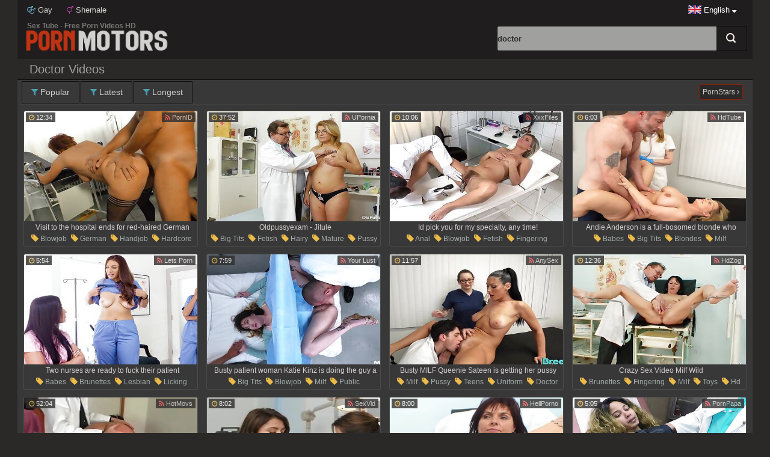

--- FILE ---
content_type: text/html; charset=UTF-8
request_url: https://www.pornmotors.com/en/cat/doctor/
body_size: 21685
content:
<!DOCTYPE html>
<html lang="en">
<head>
<meta charset="UTF-8"/>
<title>Doctor Videos - Tube Porn Motors</title>
<meta name="description" content="Free Porn 'Doctor' аnd other movies: reality, indian, fetish, shemale, german, retro, homemade, sex; pornmotors.com" />
<link rel="dns-prefetch" href="//img.pornmotors.com/">
<link href="/style.css" type="text/css" rel="stylesheet" />
<meta name="apple-mobile-web-app-title" content="Porn Motors">
<meta name="viewport" content="width=device-width, initial-scale=1.0">
<meta name="theme-color" content="#fefefe">
<meta name="application-name" content="Porn Motors">
<meta name="apple-touch-fullscreen" content="YES" />
<meta name="format-detection" content="telephone=no">
<meta name="RATING" content="RTA-5042-1996-1400-1577-RTA" />
<meta name="referrer" content="unsafe-url">
<link rel="alternate" hreflang="x-default" href="/cat/doctor/" />
<link rel="alternate" hreflang="en" href="/en/cat/doctor/" />
<link rel="alternate" hreflang="fr" href="/fr/cat/doctor/" />
<link rel="alternate" hreflang="it" href="/it/cat/doctor/" />
<link rel="alternate" hreflang="ru" href="/ru/cat/doctor/" />
<link rel="alternate" hreflang="de" href="/de/cat/doctor/" />
<link rel="alternate" hreflang="es" href="/es/cat/doctor/" />
<link rel="alternate" hreflang="cs" href="/cs/cat/doctor/" />
<link rel="alternate" hreflang="el" href="/el/cat/doctor/" />
<link rel="alternate" hreflang="pt" href="/pt/cat/doctor/" />
<link rel="canonical" href="https://www.pornmotors.com/en/cat/doctor/" />
<link rel="next" href="/en/cat/doctor/best/2/" />
<link rel="stylesheet" href="/fontel/css/font-awesome.min.css">
<link rel="manifest" href="/manifest.json">
<link rel="apple-touch-icon" sizes="57x57" href="/images/touch/apple-touch-icon-57.png" />
<link rel="apple-touch-icon" sizes="72x72" href="/images/touch/apple-touch-icon-72.png" />
<link rel="apple-touch-icon" sizes="114x114" href="/images/touch/apple-touch-icon-114.png" />
<link rel="apple-touch-icon" sizes="144x144" href="/images/touch/apple-touch-icon-144.png" />
<link rel="shortcut icon" type="image/x-icon" href="/images/favicon.ico" />
<base target="_blank">


</head>
<body>
<div class="container">
<div class="body-container">
<div class="header-container">
<div class="top-header">
<ul>
<li><a href="/en/cat/gay/" title="gay"><i class="fa fa-mars-double" aria-hidden="true"></i> Gay</a></li>
<li><a href="https://www.shemaleq.com/" title="shemale"><i class="fa fa-transgender" aria-hidden="true"></i> Shemale</a></li>
</ul>    
<div class="lang">
<img src="/images/en.png" alt="en"> <span>English <i class="fa fa-sort-desc" aria-hidden="true"></i></span>
<div class="drop">
<ul>
<li><a href="/en/cat/doctor/" target="_self" title="English" class="en"><span>English</span></a></li>
<li><a href="/de/cat/doctor/" target="_self" title="Deutsch" class="de"><span>Deutsch</span></a></li>
<li><a href="/fr/cat/doctor/" target="_self" title="Français" class="fr"><span>Français</span></a></li>
<li><a href="/it/cat/doctor/" target="_self" title="Italiano" class="it"><span>Italiano</span></a></li>
<li><a href="/es/cat/doctor/" target="_self" title="Español" class="es"><span>Español</span></a></li>
<li><a href="/ru/cat/doctor/" target="_self" title="Русский" class="ru"><span>Русский</span></a></li>
<li><a href="/cs/cat/doctor/" target="_self" title="Čeština" class="cs"><span>Čeština</span></a></li>
<li><a href="/el/cat/doctor/" target="_self" title="Ελληνικά" class="el"><span>Ελληνικά</span></a></li>
<li><a href="/pt/cat/doctor/" target="_self" title="Português" class="pt"><span>Português</span></a></li>
</ul>
</div>
</div>
</div>
<div class="logo-header">
<div class="search-header">
<form target="_self" action="/en/">
<input class="l" name="search" type="text" onblur="if (this.value == '') {this.value = 'doctor';}" onfocus="if(this.value == 'doctor') {this.value = '';}"
class="search" value="doctor" name='search' />
<input class="r" type="submit" value="Search" />
</form>
</div>    
<a href="//www.pornmotors.com/en/" class="logo" target="_self"><h1>Sex Tube - Free Porn Videos HD</h1></a>
</div>
</div>

<h2>Doctor Videos</h2>
<div class="menu-block">
<ul>
<li><a href="/en/cat/doctor/best/1/" title="Popular" target="_self"><i class="fa fa-filter" aria-hidden="true"></i> Popular</a></li>
<li><a href="/en/cat/doctor/fresh/1/" title="Latest" target="_self"><i class="fa fa-filter" aria-hidden="true"></i> Latest</a></li>
<li><a href="/en/cat/doctor/long/1/" title="Longest" target="_self"><i class="fa fa-filter" aria-hidden="true"></i> Longest</a></li>
</ul>                        
<div class="tab">
<div class="tab-m">
<a href="/en/models/">PornStars <i class="fa fa-angle-right" aria-hidden="true"></i></a></div>
</div>                        
</div>

<div class="th-cat"><a href="/en/video/6690965/" target="_blank" title=" blowjob, german, handjob, hardcore, mature, pussy, redhead, doctor, german tube, dress"><img class="lazy" src="/th.png" data-original="//img.pornmotors.com/pics/15324/707_germany.jpg" alt="Mature redhead from Germany nailed by masked doctor in hospital" width="320" height="240"><span class="th-desc">Visit to the hospital ends for red-haired German mature in an unexpected way. She gets seduced by a masked doctor who with ease undresses woman and bangs her welcoming pussy in amazing poses.</span></a><span class="tags"><a href='/en/cat/blowjob/' target="_self"><i class="fa fa-tag" aria-hidden="true"></i> blowjob</a><a href='/en/cat/german/' target="_self"><i class="fa fa-tag" aria-hidden="true"></i> german</a><a href='/en/cat/handjob/' target="_self"><i class="fa fa-tag" aria-hidden="true"></i> handjob</a><a href='/en/cat/hardcore/' target="_self"><i class="fa fa-tag" aria-hidden="true"></i> hardcore</a><a href='/en/cat/mature/' target="_self"><i class="fa fa-tag" aria-hidden="true"></i> mature</a><a href='/en/cat/pussy/' target="_self"><i class="fa fa-tag" aria-hidden="true"></i> pussy</a><a href='/en/cat/redhead/' target="_self"><i class="fa fa-tag" aria-hidden="true"></i> redhead</a><a href='/en/cat/doctor/' target="_self"><i class="fa fa-tag" aria-hidden="true"></i> doctor</a><a href='/en/cat/german-tube/' target="_self"><i class="fa fa-tag" aria-hidden="true"></i> german tube</a><a href='/en/cat/dress/' target="_self"><i class="fa fa-tag" aria-hidden="true"></i> dress</a></span>
<span class="clock"><i class="fa fa-clock-o"></i> 12:34</span><span class="spon"><a href='/en/tube/40/pornid/best/1/' target="_self"><i class="fa fa-rss" aria-hidden="true"></i> PornID</a></span>
<span class="add-v"></span>
</div>

<div class="th-cat"><a href="/en/video/2497671/" target="_blank" title=" big tits, fetish, hairy, mature, pussy, toys, doctor"><img class="lazy" src="/th.png" data-original="//img.pornmotors.com/pics/7557/475_jitule.jpg" alt="Oldpussyexam - Jitule" width="320" height="240"><span class="th-desc">Oldpussyexam - Jitule</span></a><span class="tags"><a href='/en/cat/big-tits/' target="_self"><i class="fa fa-tag" aria-hidden="true"></i> big tits</a><a href='/en/cat/fetish/' target="_self"><i class="fa fa-tag" aria-hidden="true"></i> fetish</a><a href='/en/cat/hairy/' target="_self"><i class="fa fa-tag" aria-hidden="true"></i> hairy</a><a href='/en/cat/mature/' target="_self"><i class="fa fa-tag" aria-hidden="true"></i> mature</a><a href='/en/cat/pussy/' target="_self"><i class="fa fa-tag" aria-hidden="true"></i> pussy</a><a href='/en/cat/toys/' target="_self"><i class="fa fa-tag" aria-hidden="true"></i> toys</a><a href='/en/cat/doctor/' target="_self"><i class="fa fa-tag" aria-hidden="true"></i> doctor</a></span>
<span class="clock"><i class="fa fa-clock-o"></i> 37:52</span><span class="spon"><a href='/en/tube/29/upornia/best/1/' target="_self"><i class="fa fa-rss" aria-hidden="true"></i> UPornia</a></span>
<span class="add-v"></span>
</div>

<div class="th-cat"><a href="/en/video/9670837/" target="_blank" title=" anal, blowjob, fetish, fingering, hairy, pussy, toys, doctor, vibrator"><img class="lazy" src="/th.png" data-original="//img.pornmotors.com/pics/20911/321_my-specialty.jpg" alt="Id pick you for my specialty, any time!" width="320" height="240"><span class="th-desc">Id pick you for my specialty, any time!</span></a><span class="tags"><a href='/en/cat/anal/' target="_self"><i class="fa fa-tag" aria-hidden="true"></i> anal</a><a href='/en/cat/blowjob/' target="_self"><i class="fa fa-tag" aria-hidden="true"></i> blowjob</a><a href='/en/cat/fetish/' target="_self"><i class="fa fa-tag" aria-hidden="true"></i> fetish</a><a href='/en/cat/fingering/' target="_self"><i class="fa fa-tag" aria-hidden="true"></i> fingering</a><a href='/en/cat/hairy/' target="_self"><i class="fa fa-tag" aria-hidden="true"></i> hairy</a><a href='/en/cat/pussy/' target="_self"><i class="fa fa-tag" aria-hidden="true"></i> pussy</a><a href='/en/cat/toys/' target="_self"><i class="fa fa-tag" aria-hidden="true"></i> toys</a><a href='/en/cat/doctor/' target="_self"><i class="fa fa-tag" aria-hidden="true"></i> doctor</a><a href='/en/cat/vibrator/' target="_self"><i class="fa fa-tag" aria-hidden="true"></i> vibrator</a></span>
<span class="clock"><i class="fa fa-clock-o"></i> 10:06</span><span class="spon"><a href='/en/tube/48/xxxfiles/best/1/' target="_self"><i class="fa fa-rss" aria-hidden="true"></i> XxxFiles</a></span>
<span class="add-v"></span>
</div>

<div class="th-cat"><a href="/en/video/9877020/" target="_blank" title=" babes, big tits, blondes, milf, nurses, doctor"><img class="lazy" src="/th.png" data-original="//img.pornmotors.com/pics/21294/405_by-special.jpg" alt="Busty blonde spreads legs to be fucked by a doctor" width="320" height="240"><span class="th-desc">Andie Anderson is a full-bosomed blonde who wants to be impregnated. This clinic offers a special service, doctor will do it himself. A nurse holds blondes legs open while doctor fucks and creampies her.</span></a><span class="tags"><a href='/en/cat/babes/' target="_self"><i class="fa fa-tag" aria-hidden="true"></i> babes</a><a href='/en/cat/big-tits/' target="_self"><i class="fa fa-tag" aria-hidden="true"></i> big tits</a><a href='/en/cat/blondes/' target="_self"><i class="fa fa-tag" aria-hidden="true"></i> blondes</a><a href='/en/cat/milf/' target="_self"><i class="fa fa-tag" aria-hidden="true"></i> milf</a><a href='/en/cat/nurses/' target="_self"><i class="fa fa-tag" aria-hidden="true"></i> nurses</a><a href='/en/cat/doctor/' target="_self"><i class="fa fa-tag" aria-hidden="true"></i> doctor</a></span>
<span class="clock"><i class="fa fa-clock-o"></i> 6:03</span><span class="spon"><a href='/en/tube/39/hdtube/best/1/' target="_self"><i class="fa fa-rss" aria-hidden="true"></i> HdTube</a></span>
<span class="add-v"></span>
</div>

<div class="th-cat"><a href="/en/video/9819657/" target="_blank" title=" babes, brunettes, lesbian, licking, nurses, pussy, threesome, facesitting, uniform, doctor"><img class="lazy" src="/th.png" data-original="//img.pornmotors.com/pics/21194/397_patient.jpg" alt="Two nurses are ready to fuck their patient" width="320" height="240"><span class="th-desc">Two nurses are ready to fuck their patient</span></a><span class="tags"><a href='/en/cat/babes/' target="_self"><i class="fa fa-tag" aria-hidden="true"></i> babes</a><a href='/en/cat/brunettes/' target="_self"><i class="fa fa-tag" aria-hidden="true"></i> brunettes</a><a href='/en/cat/lesbian/' target="_self"><i class="fa fa-tag" aria-hidden="true"></i> lesbian</a><a href='/en/cat/licking/' target="_self"><i class="fa fa-tag" aria-hidden="true"></i> licking</a><a href='/en/cat/nurses/' target="_self"><i class="fa fa-tag" aria-hidden="true"></i> nurses</a><a href='/en/cat/pussy/' target="_self"><i class="fa fa-tag" aria-hidden="true"></i> pussy</a><a href='/en/cat/threesome/' target="_self"><i class="fa fa-tag" aria-hidden="true"></i> threesome</a><a href='/en/cat/facesitting/' target="_self"><i class="fa fa-tag" aria-hidden="true"></i> facesitting</a><a href='/en/cat/uniform/' target="_self"><i class="fa fa-tag" aria-hidden="true"></i> uniform</a><a href='/en/cat/doctor/' target="_self"><i class="fa fa-tag" aria-hidden="true"></i> doctor</a></span>
<span class="clock"><i class="fa fa-clock-o"></i> 5:54</span><span class="spon"><a href='/en/tube/59/letsporn/best/1/' target="_self"><i class="fa fa-rss" aria-hidden="true"></i> Lets Porn</a></span>
<span class="add-v"></span>
</div>

<div class="th-cat"><a href="/en/video/10308594/" target="_blank" title=" big tits, blowjob, milf, public, uniform, doctor, amazing porn"><img class="lazy" src="/th.png" data-original="//img.pornmotors.com/pics/22106/135_woman-is-doing.jpg" alt="Busty patient woman Katie Kinz is doing the guy a physical with her breasts" width="320" height="240"><span class="th-desc">Busty patient woman Katie Kinz is doing the guy a physical with her breasts</span></a><span class="tags"><a href='/en/cat/big-tits/' target="_self"><i class="fa fa-tag" aria-hidden="true"></i> big tits</a><a href='/en/cat/blowjob/' target="_self"><i class="fa fa-tag" aria-hidden="true"></i> blowjob</a><a href='/en/cat/milf/' target="_self"><i class="fa fa-tag" aria-hidden="true"></i> milf</a><a href='/en/cat/public/' target="_self"><i class="fa fa-tag" aria-hidden="true"></i> public</a><a href='/en/cat/uniform/' target="_self"><i class="fa fa-tag" aria-hidden="true"></i> uniform</a><a href='/en/cat/doctor/' target="_self"><i class="fa fa-tag" aria-hidden="true"></i> doctor</a><a href='/en/cat/amazing-porn/' target="_self"><i class="fa fa-tag" aria-hidden="true"></i> amazing porn</a></span>
<span class="clock"><i class="fa fa-clock-o"></i> 7:59</span><span class="spon"><a href='/en/tube/55/yourlust/best/1/' target="_self"><i class="fa fa-rss" aria-hidden="true"></i> Your Lust</a></span>
<span class="add-v"></span>
</div>

<div class="th-cat"><a href="/en/video/10075653/" target="_blank" title=" milf, pussy, teens, uniform, doctor"><img class="lazy" src="/th.png" data-original="//img.pornmotors.com/pics/21668/517_horny-sateen-fucked.jpg" alt="Busty MILF Queenie Sateen is getting her pussy fucked by a horny doctor" width="320" height="240"><span class="th-desc">Busty MILF Queenie Sateen is getting her pussy fucked by a horny doctor</span></a><span class="tags"><a href='/en/cat/milf/' target="_self"><i class="fa fa-tag" aria-hidden="true"></i> milf</a><a href='/en/cat/pussy/' target="_self"><i class="fa fa-tag" aria-hidden="true"></i> pussy</a><a href='/en/cat/teens/' target="_self"><i class="fa fa-tag" aria-hidden="true"></i> teens</a><a href='/en/cat/uniform/' target="_self"><i class="fa fa-tag" aria-hidden="true"></i> uniform</a><a href='/en/cat/doctor/' target="_self"><i class="fa fa-tag" aria-hidden="true"></i> doctor</a></span>
<span class="clock"><i class="fa fa-clock-o"></i> 11:57</span><span class="spon"><a href='/en/tube/18/anysex/best/1/' target="_self"><i class="fa fa-rss" aria-hidden="true"></i> AnySex</a></span>
<span class="add-v"></span>
</div>

<div class="th-cat"><a href="/en/video/6728129/" target="_blank" title=" brunettes, fingering, milf, toys, hd, doctor, vibrator"><img class="lazy" src="/th.png" data-original="//img.pornmotors.com/pics/15392/896_sex-milf.jpg" alt="Crazy Sex Video Milf Wild" width="320" height="240"><span class="th-desc">Crazy Sex Video Milf Wild</span></a><span class="tags"><a href='/en/cat/brunettes/' target="_self"><i class="fa fa-tag" aria-hidden="true"></i> brunettes</a><a href='/en/cat/fingering/' target="_self"><i class="fa fa-tag" aria-hidden="true"></i> fingering</a><a href='/en/cat/milf/' target="_self"><i class="fa fa-tag" aria-hidden="true"></i> milf</a><a href='/en/cat/toys/' target="_self"><i class="fa fa-tag" aria-hidden="true"></i> toys</a><a href='/en/cat/hd/' target="_self"><i class="fa fa-tag" aria-hidden="true"></i> hd</a><a href='/en/cat/doctor/' target="_self"><i class="fa fa-tag" aria-hidden="true"></i> doctor</a><a href='/en/cat/vibrator/' target="_self"><i class="fa fa-tag" aria-hidden="true"></i> vibrator</a></span>
<span class="clock"><i class="fa fa-clock-o"></i> 12:36</span><span class="spon"><a href='/en/tube/25/hdzog/best/1/' target="_self"><i class="fa fa-rss" aria-hidden="true"></i> HdZog</a></span>
<span class="add-v"></span>
</div>

<div class="th-cat"><a href="/en/video/847493/" target="_blank" title=" french porn, uniform, doctor"><img class="lazy" src="/th.png" data-original="//img.pornmotors.com/pics/4/526/570-full-exam.jpg" alt="French doctor performs a full physical exam" width="320" height="240"><span class="th-desc">French doctor performs a full physical exam</span></a><span class="tags"><a href='/en/cat/french-porn/' target="_self"><i class="fa fa-tag" aria-hidden="true"></i> french porn</a><a href='/en/cat/uniform/' target="_self"><i class="fa fa-tag" aria-hidden="true"></i> uniform</a><a href='/en/cat/doctor/' target="_self"><i class="fa fa-tag" aria-hidden="true"></i> doctor</a></span>
<span class="clock"><i class="fa fa-clock-o"></i> 52:04</span><span class="spon"><a href='/en/tube/32/hotmovs/best/1/' target="_self"><i class="fa fa-rss" aria-hidden="true"></i> HotMovs</a></span>
<span class="add-v"></span>
</div>

<div class="th-cat"><a href="/en/video/7132782/" target="_blank" title=" big tits, brunettes, fingering, lesbian, milf, natural tits, shaved pussy, doctor, kissing, pussy licking"><img class="lazy" src="/th.png" data-original="//img.pornmotors.com/pics/16139/490_bit-fingering.jpg" alt="Sexy brunette is examined by the pervy MILF doctor" width="320" height="240"><span class="th-desc">The MILF doctor has lesbian tendencies and she gets a little bit handsy while examining the brunette patient. They start with a bit of fingering and kissing before the cunnilingus.</span></a><span class="tags"><a href='/en/cat/big-tits/' target="_self"><i class="fa fa-tag" aria-hidden="true"></i> big tits</a><a href='/en/cat/brunettes/' target="_self"><i class="fa fa-tag" aria-hidden="true"></i> brunettes</a><a href='/en/cat/fingering/' target="_self"><i class="fa fa-tag" aria-hidden="true"></i> fingering</a><a href='/en/cat/lesbian/' target="_self"><i class="fa fa-tag" aria-hidden="true"></i> lesbian</a><a href='/en/cat/milf/' target="_self"><i class="fa fa-tag" aria-hidden="true"></i> milf</a><a href='/en/cat/natural-tits/' target="_self"><i class="fa fa-tag" aria-hidden="true"></i> natural tits</a><a href='/en/cat/shaved-pussy/' target="_self"><i class="fa fa-tag" aria-hidden="true"></i> shaved pussy</a><a href='/en/cat/doctor/' target="_self"><i class="fa fa-tag" aria-hidden="true"></i> doctor</a><a href='/en/cat/kissing/' target="_self"><i class="fa fa-tag" aria-hidden="true"></i> kissing</a><a href='/en/cat/pussy-licking/' target="_self"><i class="fa fa-tag" aria-hidden="true"></i> pussy licking</a></span>
<span class="clock"><i class="fa fa-clock-o"></i> 8:02</span><span class="spon"><a href='/en/tube/38/sexvid/best/1/' target="_self"><i class="fa fa-rss" aria-hidden="true"></i> SexVid</a></span>
<span class="add-v"></span>
</div>

<div class="th-cat"><a href="/en/video/149345/" target="_blank" title=" amateur, close up, mature, milf, pussy, stockings, toys, doctor, selfie pussy"><img class="lazy" src="/th.png" data-original="//img.pornmotors.com/pics/1/186/959_Doctor_with_old.jpg" alt="porn video" width="320" height="240"><span class="th-desc">Doctor plays with old pussy</span></a><span class="tags"><a href='/en/cat/amateur/' target="_self"><i class="fa fa-tag" aria-hidden="true"></i> amateur</a><a href='/en/cat/close-up/' target="_self"><i class="fa fa-tag" aria-hidden="true"></i> close up</a><a href='/en/cat/mature/' target="_self"><i class="fa fa-tag" aria-hidden="true"></i> mature</a><a href='/en/cat/milf/' target="_self"><i class="fa fa-tag" aria-hidden="true"></i> milf</a><a href='/en/cat/pussy/' target="_self"><i class="fa fa-tag" aria-hidden="true"></i> pussy</a><a href='/en/cat/stockings/' target="_self"><i class="fa fa-tag" aria-hidden="true"></i> stockings</a><a href='/en/cat/toys/' target="_self"><i class="fa fa-tag" aria-hidden="true"></i> toys</a><a href='/en/cat/doctor/' target="_self"><i class="fa fa-tag" aria-hidden="true"></i> doctor</a><a href='/en/cat/selfie-pussy/' target="_self"><i class="fa fa-tag" aria-hidden="true"></i> selfie pussy</a></span>
<span class="clock"><i class="fa fa-clock-o"></i> 8:00</span><span class="spon"><a href='/en/tube/15/hellporno/best/1/' target="_self"><i class="fa fa-rss" aria-hidden="true"></i> HellPorno</a></span>
<span class="add-v"></span>
</div>

<div class="th-cat"><a href="/en/video/10062228/" target="_blank" title=" big nipples, hardcore, pregnant, pussy, hd, doctor, parody, nipples"><img class="lazy" src="/th.png" data-original="//img.pornmotors.com/pics/21646/286_4k-exam-4k.jpg" alt="Naughty Doctor Fucks Pregnant Dayanara in 4K Medical Exam" width="320" height="240"><span class="th-desc">Naughty Doctor Fucks Pregnant Dayanara in 4K Medical Exam</span></a><span class="tags"><a href='/en/cat/big-nipples/' target="_self"><i class="fa fa-tag" aria-hidden="true"></i> big nipples</a><a href='/en/cat/hardcore/' target="_self"><i class="fa fa-tag" aria-hidden="true"></i> hardcore</a><a href='/en/cat/pregnant/' target="_self"><i class="fa fa-tag" aria-hidden="true"></i> pregnant</a><a href='/en/cat/pussy/' target="_self"><i class="fa fa-tag" aria-hidden="true"></i> pussy</a><a href='/en/cat/hd/' target="_self"><i class="fa fa-tag" aria-hidden="true"></i> hd</a><a href='/en/cat/doctor/' target="_self"><i class="fa fa-tag" aria-hidden="true"></i> doctor</a><a href='/en/cat/parody/' target="_self"><i class="fa fa-tag" aria-hidden="true"></i> parody</a><a href='/en/cat/nipples/' target="_self"><i class="fa fa-tag" aria-hidden="true"></i> nipples</a></span>
<span class="clock"><i class="fa fa-clock-o"></i> 5:05</span><span class="spon"><a href='/en/tube/49/pornpapa/best/1/' target="_self"><i class="fa fa-rss" aria-hidden="true"></i> PornPapa</a></span>
<span class="add-v"></span>
</div>

<div class="th-cat"><a href="/en/video/5625799/" target="_blank" title=" brunettes, fetish, fingering, hairy, milf, stockings, tattoo, toys, hd, doctor"><img class="lazy" src="/th.png" data-original="//img.pornmotors.com/pics/13371/436_doctor-doctor-edna.jpg" alt="Freaky Doctor - Edna" width="320" height="240"><span class="th-desc">Freaky Doctor - Edna</span></a><span class="tags"><a href='/en/cat/brunettes/' target="_self"><i class="fa fa-tag" aria-hidden="true"></i> brunettes</a><a href='/en/cat/fetish/' target="_self"><i class="fa fa-tag" aria-hidden="true"></i> fetish</a><a href='/en/cat/fingering/' target="_self"><i class="fa fa-tag" aria-hidden="true"></i> fingering</a><a href='/en/cat/hairy/' target="_self"><i class="fa fa-tag" aria-hidden="true"></i> hairy</a><a href='/en/cat/milf/' target="_self"><i class="fa fa-tag" aria-hidden="true"></i> milf</a><a href='/en/cat/stockings/' target="_self"><i class="fa fa-tag" aria-hidden="true"></i> stockings</a><a href='/en/cat/tattoo/' target="_self"><i class="fa fa-tag" aria-hidden="true"></i> tattoo</a><a href='/en/cat/toys/' target="_self"><i class="fa fa-tag" aria-hidden="true"></i> toys</a><a href='/en/cat/hd/' target="_self"><i class="fa fa-tag" aria-hidden="true"></i> hd</a><a href='/en/cat/doctor/' target="_self"><i class="fa fa-tag" aria-hidden="true"></i> doctor</a></span>
<span class="clock"><i class="fa fa-clock-o"></i> 34:59</span><span class="spon"><a href='/en/tube/28/txxx/best/1/' target="_self"><i class="fa fa-rss" aria-hidden="true"></i> Txxx</a></span>
<span class="add-v"></span>
</div>

<div class="th-cat"><a href="/en/video/7915321/" target="_blank" title=" blondes, brunettes, fingering, lesbian, licking, milf, pussy, teens, toys, hd"><img class="lazy" src="/th.png" data-original="//img.pornmotors.com/pics/17621/544_perfection.jpg" alt="Blonde MILF loves touching teens ripe pussy in such intimate oral perfection" width="320" height="240"><span class="th-desc">Blonde MILF loves touching teens ripe pussy in such intimate oral perfection</span></a><span class="tags"><a href='/en/cat/blondes/' target="_self"><i class="fa fa-tag" aria-hidden="true"></i> blondes</a><a href='/en/cat/brunettes/' target="_self"><i class="fa fa-tag" aria-hidden="true"></i> brunettes</a><a href='/en/cat/fingering/' target="_self"><i class="fa fa-tag" aria-hidden="true"></i> fingering</a><a href='/en/cat/lesbian/' target="_self"><i class="fa fa-tag" aria-hidden="true"></i> lesbian</a><a href='/en/cat/licking/' target="_self"><i class="fa fa-tag" aria-hidden="true"></i> licking</a><a href='/en/cat/milf/' target="_self"><i class="fa fa-tag" aria-hidden="true"></i> milf</a><a href='/en/cat/pussy/' target="_self"><i class="fa fa-tag" aria-hidden="true"></i> pussy</a><a href='/en/cat/teens/' target="_self"><i class="fa fa-tag" aria-hidden="true"></i> teens</a><a href='/en/cat/toys/' target="_self"><i class="fa fa-tag" aria-hidden="true"></i> toys</a><a href='/en/cat/hd/' target="_self"><i class="fa fa-tag" aria-hidden="true"></i> hd</a></span>
<span class="clock"><i class="fa fa-clock-o"></i> 7:57</span><span class="spon"><a href='/en/tube/41/xcum/best/1/' target="_self"><i class="fa fa-rss" aria-hidden="true"></i> XCum</a></span>
<span class="add-v"></span>
</div>

<div class="th-cat"><a href="/en/video/690623/" target="_blank" title=" amateur, tattoo, teens, doctor"><img class="lazy" src="/th.png" data-original="//img.pornmotors.com/pics/4/226/517-teenager.jpg" alt="Legal Age Teenager model cums for tattoo removal doctor enjoys himself in her constricted cum-hole" width="320" height="240"><span class="th-desc">Legal Age Teenager model cums for tattoo removal doctor enjoys himself in her constricted cum-hole</span></a><span class="tags"><a href='/en/cat/amateur/' target="_self"><i class="fa fa-tag" aria-hidden="true"></i> amateur</a><a href='/en/cat/tattoo/' target="_self"><i class="fa fa-tag" aria-hidden="true"></i> tattoo</a><a href='/en/cat/teens/' target="_self"><i class="fa fa-tag" aria-hidden="true"></i> teens</a><a href='/en/cat/doctor/' target="_self"><i class="fa fa-tag" aria-hidden="true"></i> doctor</a></span>
<span class="clock"><i class="fa fa-clock-o"></i> 15:47</span><span class="spon"><a href='/en/tube/30/voyeurhit/best/1/' target="_self"><i class="fa fa-rss" aria-hidden="true"></i> VoyeurHit</a></span>
<span class="add-v"></span>
</div>

<div class="th-cat"><a href="/en/video/10393243/" target="_blank" title=" amateur, redhead, hd, doctor"><img class="lazy" src="/th.png" data-original="//img.pornmotors.com/pics/22243/517_cant-his-patients.jpg" alt="Doctor Cant Resist And Sticks His Tongue In The Patients Ass!" width="320" height="240"><span class="th-desc">Doctor Cant Resist And Sticks His Tongue In The Patients Ass!</span></a><span class="tags"><a href='/en/cat/amateur/' target="_self"><i class="fa fa-tag" aria-hidden="true"></i> amateur</a><a href='/en/cat/redhead/' target="_self"><i class="fa fa-tag" aria-hidden="true"></i> redhead</a><a href='/en/cat/hd/' target="_self"><i class="fa fa-tag" aria-hidden="true"></i> hd</a><a href='/en/cat/doctor/' target="_self"><i class="fa fa-tag" aria-hidden="true"></i> doctor</a></span>
<span class="clock"><i class="fa fa-clock-o"></i> 10:35</span><span class="spon"><a href='/en/tube/24/hclips/best/1/' target="_self"><i class="fa fa-rss" aria-hidden="true"></i> HClips</a></span>
<span class="add-v"></span>
</div>

<div class="th-cat"><a href="/en/video/10112535/" target="_blank" title=" amateur, big cocks, brazilian, brunettes, deepthroat, latina, nurses, pussy, hd, uniform"><img class="lazy" src="/th.png" data-original="//img.pornmotors.com/pics/21740/441_front.jpg" alt="I got an erection in front of the nurse" width="320" height="240"><span class="th-desc">I got an erection in front of the nurse</span></a><span class="tags"><a href='/en/cat/amateur/' target="_self"><i class="fa fa-tag" aria-hidden="true"></i> amateur</a><a href='/en/cat/big-cocks/' target="_self"><i class="fa fa-tag" aria-hidden="true"></i> big cocks</a><a href='/en/cat/brazilian/' target="_self"><i class="fa fa-tag" aria-hidden="true"></i> brazilian</a><a href='/en/cat/brunettes/' target="_self"><i class="fa fa-tag" aria-hidden="true"></i> brunettes</a><a href='/en/cat/deepthroat/' target="_self"><i class="fa fa-tag" aria-hidden="true"></i> deepthroat</a><a href='/en/cat/latina/' target="_self"><i class="fa fa-tag" aria-hidden="true"></i> latina</a><a href='/en/cat/nurses/' target="_self"><i class="fa fa-tag" aria-hidden="true"></i> nurses</a><a href='/en/cat/pussy/' target="_self"><i class="fa fa-tag" aria-hidden="true"></i> pussy</a><a href='/en/cat/hd/' target="_self"><i class="fa fa-tag" aria-hidden="true"></i> hd</a><a href='/en/cat/uniform/' target="_self"><i class="fa fa-tag" aria-hidden="true"></i> uniform</a></span>
<span class="clock"><i class="fa fa-clock-o"></i> 10:35</span><span class="spon"><a href='/en/tube/14/xhamster/best/1/' target="_self"><i class="fa fa-rss" aria-hidden="true"></i> XHamster</a></span>
<span class="add-v"></span>
</div>

<div class="th-cat"><a href="/en/video/9412853/" target="_blank" title=" asshole, brunettes, chubby, lesbian, licking, nurses, pornstars, pussy, tattoo, bra"><img class="lazy" src="/th.png" data-original="//img.pornmotors.com/pics/20440/540_-doctor.jpg" alt="Chubby babe licks a doctor - Riley Nixon and Chloe Surreal" width="320" height="240"><span class="th-desc">Chubby babe licks a doctor - Riley Nixon and Chloe Surreal</span></a><span class="tags"><a href='/en/cat/asshole/' target="_self"><i class="fa fa-tag" aria-hidden="true"></i> asshole</a><a href='/en/cat/brunettes/' target="_self"><i class="fa fa-tag" aria-hidden="true"></i> brunettes</a><a href='/en/cat/chubby/' target="_self"><i class="fa fa-tag" aria-hidden="true"></i> chubby</a><a href='/en/cat/lesbian/' target="_self"><i class="fa fa-tag" aria-hidden="true"></i> lesbian</a><a href='/en/cat/licking/' target="_self"><i class="fa fa-tag" aria-hidden="true"></i> licking</a><a href='/en/cat/nurses/' target="_self"><i class="fa fa-tag" aria-hidden="true"></i> nurses</a><a href='/en/cat/pornstars/' target="_self"><i class="fa fa-tag" aria-hidden="true"></i> pornstars</a><a href='/en/cat/pussy/' target="_self"><i class="fa fa-tag" aria-hidden="true"></i> pussy</a><a href='/en/cat/tattoo/' target="_self"><i class="fa fa-tag" aria-hidden="true"></i> tattoo</a><a href='/en/cat/bra/' target="_self"><i class="fa fa-tag" aria-hidden="true"></i> bra</a></span>
<span class="clock"><i class="fa fa-clock-o"></i> 5:30</span><span class="spon"><a href='/en/tube/1/anyporn/best/1/' target="_self"><i class="fa fa-rss" aria-hidden="true"></i> AnyPorn</a></span>
<span class="add-v"></span>
</div>

<div class="th-cat"><a href="/en/video/1169830/" target="_blank" title=" blondes, blowjob, cumshot, facial, handjob, licking, masturbation, missionary, pussy, small tits"><img class="lazy" src="/th.png" data-original="//img.pornmotors.com/pics/5/121/693-blonde-czech-in.jpg" alt="Skinny blonde Czech girl with no tits Cindy Shine blows cock in front of doctor" width="320" height="240"><span class="th-desc">Skinny blonde Czech girl with no tits Cindy Shine blows cock in front of doctor</span></a><span class="tags"><a href='/en/cat/blondes/' target="_self"><i class="fa fa-tag" aria-hidden="true"></i> blondes</a><a href='/en/cat/blowjob/' target="_self"><i class="fa fa-tag" aria-hidden="true"></i> blowjob</a><a href='/en/cat/cumshot/' target="_self"><i class="fa fa-tag" aria-hidden="true"></i> cumshot</a><a href='/en/cat/facial/' target="_self"><i class="fa fa-tag" aria-hidden="true"></i> facial</a><a href='/en/cat/handjob/' target="_self"><i class="fa fa-tag" aria-hidden="true"></i> handjob</a><a href='/en/cat/licking/' target="_self"><i class="fa fa-tag" aria-hidden="true"></i> licking</a><a href='/en/cat/masturbation/' target="_self"><i class="fa fa-tag" aria-hidden="true"></i> masturbation</a><a href='/en/cat/missionary/' target="_self"><i class="fa fa-tag" aria-hidden="true"></i> missionary</a><a href='/en/cat/pussy/' target="_self"><i class="fa fa-tag" aria-hidden="true"></i> pussy</a><a href='/en/cat/small-tits/' target="_self"><i class="fa fa-tag" aria-hidden="true"></i> small tits</a></span>
<span class="clock"><i class="fa fa-clock-o"></i> 7:01</span><span class="spon"><a href='/en/tube/22/xcafe/best/1/' target="_self"><i class="fa fa-rss" aria-hidden="true"></i> XCafe</a></span>
<span class="add-v"></span>
</div>

<div class="th-cat"><a href="/en/video/10492720/" target="_blank" title=" asian, big nipples, big tits, handjob, indian, nurses, threesome, hd, doctor, nipples"><img class="lazy" src="/th.png" data-original="//img.pornmotors.com/pics/22409/585_hot-threesome.jpg" alt="Doctor Fucks Nurse and Muslim Patient in Hot Hospital Threesome - Savithabhabhi" width="320" height="240"><span class="th-desc">Doctor Fucks Nurse and Muslim Patient in Hot Hospital Threesome - Savithabhabhi</span></a><span class="tags"><a href='/en/cat/asian/' target="_self"><i class="fa fa-tag" aria-hidden="true"></i> asian</a><a href='/en/cat/big-nipples/' target="_self"><i class="fa fa-tag" aria-hidden="true"></i> big nipples</a><a href='/en/cat/big-tits/' target="_self"><i class="fa fa-tag" aria-hidden="true"></i> big tits</a><a href='/en/cat/handjob/' target="_self"><i class="fa fa-tag" aria-hidden="true"></i> handjob</a><a href='/en/cat/indian/' target="_self"><i class="fa fa-tag" aria-hidden="true"></i> indian</a><a href='/en/cat/nurses/' target="_self"><i class="fa fa-tag" aria-hidden="true"></i> nurses</a><a href='/en/cat/threesome/' target="_self"><i class="fa fa-tag" aria-hidden="true"></i> threesome</a><a href='/en/cat/hd/' target="_self"><i class="fa fa-tag" aria-hidden="true"></i> hd</a><a href='/en/cat/doctor/' target="_self"><i class="fa fa-tag" aria-hidden="true"></i> doctor</a><a href='/en/cat/nipples/' target="_self"><i class="fa fa-tag" aria-hidden="true"></i> nipples</a></span>
<span class="clock"><i class="fa fa-clock-o"></i> 10:10</span><span class="spon"><a href='/en/tube/48/xxxfiles/best/1/' target="_self"><i class="fa fa-rss" aria-hidden="true"></i> XxxFiles</a></span>
<span class="add-v"></span>
</div>

<div class="th-cat"><a href="/en/video/6256079/" target="_blank" title=" big nipples, brunettes, handjob, natural tits, teens, doctor"><img class="lazy" src="/th.png" data-original="//img.pornmotors.com/pics/14521/654_two-some-girl.jpg" alt="Two naughty doctors are playing with a naked brunette" width="320" height="240"><span class="th-desc">A fully naked brunette girl is in quarantine and these two naughty doctors are having some fun with her. Shes being manhandled and a dirty girl decided to give them nice handjobs.</span></a><span class="tags"><a href='/en/cat/big-nipples/' target="_self"><i class="fa fa-tag" aria-hidden="true"></i> big nipples</a><a href='/en/cat/brunettes/' target="_self"><i class="fa fa-tag" aria-hidden="true"></i> brunettes</a><a href='/en/cat/handjob/' target="_self"><i class="fa fa-tag" aria-hidden="true"></i> handjob</a><a href='/en/cat/natural-tits/' target="_self"><i class="fa fa-tag" aria-hidden="true"></i> natural tits</a><a href='/en/cat/teens/' target="_self"><i class="fa fa-tag" aria-hidden="true"></i> teens</a><a href='/en/cat/doctor/' target="_self"><i class="fa fa-tag" aria-hidden="true"></i> doctor</a></span>
<span class="clock"><i class="fa fa-clock-o"></i> 3:57</span><span class="spon"><a href='/en/tube/40/pornid/best/1/' target="_self"><i class="fa fa-rss" aria-hidden="true"></i> PornID</a></span>
<span class="add-v"></span>
</div>

<div class="th-cat"><a href="/en/video/10136217/" target="_blank" title=" big tits, creampie, hairy, milf, nurses, public, teens, threesome, uniform, doctor"><img class="lazy" src="/th.png" data-original="//img.pornmotors.com/pics/21790/739_creampied.jpg" alt="Naive teen Hazel Moore creampied by older doctor and buxom Milf nurse." width="320" height="240"><span class="th-desc">Naive teen Hazel Moore creampied by older doctor and buxom Milf nurse.</span></a><span class="tags"><a href='/en/cat/big-tits/' target="_self"><i class="fa fa-tag" aria-hidden="true"></i> big tits</a><a href='/en/cat/creampie/' target="_self"><i class="fa fa-tag" aria-hidden="true"></i> creampie</a><a href='/en/cat/hairy/' target="_self"><i class="fa fa-tag" aria-hidden="true"></i> hairy</a><a href='/en/cat/milf/' target="_self"><i class="fa fa-tag" aria-hidden="true"></i> milf</a><a href='/en/cat/nurses/' target="_self"><i class="fa fa-tag" aria-hidden="true"></i> nurses</a><a href='/en/cat/public/' target="_self"><i class="fa fa-tag" aria-hidden="true"></i> public</a><a href='/en/cat/teens/' target="_self"><i class="fa fa-tag" aria-hidden="true"></i> teens</a><a href='/en/cat/threesome/' target="_self"><i class="fa fa-tag" aria-hidden="true"></i> threesome</a><a href='/en/cat/uniform/' target="_self"><i class="fa fa-tag" aria-hidden="true"></i> uniform</a><a href='/en/cat/doctor/' target="_self"><i class="fa fa-tag" aria-hidden="true"></i> doctor</a></span>
<span class="clock"><i class="fa fa-clock-o"></i> 7:25</span><span class="spon"><a href='/en/tube/55/yourlust/best/1/' target="_self"><i class="fa fa-rss" aria-hidden="true"></i> Your Lust</a></span>
<span class="add-v"></span>
</div>

<div class="th-cat"><a href="/en/video/2509724/" target="_blank" title=" lesbian, licking, machines, mature, milf, office, pornstars, pussy, doctor, pussy licking"><img class="lazy" src="/th.png" data-original="//img.pornmotors.com/pics/7579/676_fuck.jpg" alt="India Summer comes to doctor Nicolette Shea who has fuck-machine" width="320" height="240"><span class="th-desc">Blonde doctor in blue robe Nicolette Shea has own methodology of healing unsatisfied mature patient India Summer. She has fucking machine in the office. So this device is meant to hook up with India.</span></a><span class="tags"><a href='/en/cat/lesbian/' target="_self"><i class="fa fa-tag" aria-hidden="true"></i> lesbian</a><a href='/en/cat/licking/' target="_self"><i class="fa fa-tag" aria-hidden="true"></i> licking</a><a href='/en/cat/machines/' target="_self"><i class="fa fa-tag" aria-hidden="true"></i> machines</a><a href='/en/cat/mature/' target="_self"><i class="fa fa-tag" aria-hidden="true"></i> mature</a><a href='/en/cat/milf/' target="_self"><i class="fa fa-tag" aria-hidden="true"></i> milf</a><a href='/en/cat/office/' target="_self"><i class="fa fa-tag" aria-hidden="true"></i> office</a><a href='/en/cat/pornstars/' target="_self"><i class="fa fa-tag" aria-hidden="true"></i> pornstars</a><a href='/en/cat/pussy/' target="_self"><i class="fa fa-tag" aria-hidden="true"></i> pussy</a><a href='/en/cat/doctor/' target="_self"><i class="fa fa-tag" aria-hidden="true"></i> doctor</a><a href='/en/cat/pussy-licking/' target="_self"><i class="fa fa-tag" aria-hidden="true"></i> pussy licking</a></span>
<span class="clock"><i class="fa fa-clock-o"></i> 8:00</span><span class="spon"><a href='/en/tube/39/hdtube/best/1/' target="_self"><i class="fa fa-rss" aria-hidden="true"></i> HdTube</a></span>
<span class="add-v"></span>
</div>

<div class="th-cat"><a href="/en/video/9842632/" target="_blank" title=" babes, big tits, brunettes, hardcore, natural tits, nurses, orgasm, doctor"><img class="lazy" src="/th.png" data-original="//img.pornmotors.com/pics/21230/699_break.jpg" alt="Stunning nurse takes the doctors huge cock during lunch break" width="320" height="240"><span class="th-desc">Helena is a tiny, needy nurse whos had a crush on her boss Vlad for a while. Finally getting the courage to make her move, she quickly seduces him, then mounts his giant cock which gives her the strongest orgasm shes ever had!</span></a><span class="tags"><a href='/en/cat/babes/' target="_self"><i class="fa fa-tag" aria-hidden="true"></i> babes</a><a href='/en/cat/big-tits/' target="_self"><i class="fa fa-tag" aria-hidden="true"></i> big tits</a><a href='/en/cat/brunettes/' target="_self"><i class="fa fa-tag" aria-hidden="true"></i> brunettes</a><a href='/en/cat/hardcore/' target="_self"><i class="fa fa-tag" aria-hidden="true"></i> hardcore</a><a href='/en/cat/natural-tits/' target="_self"><i class="fa fa-tag" aria-hidden="true"></i> natural tits</a><a href='/en/cat/nurses/' target="_self"><i class="fa fa-tag" aria-hidden="true"></i> nurses</a><a href='/en/cat/orgasm/' target="_self"><i class="fa fa-tag" aria-hidden="true"></i> orgasm</a><a href='/en/cat/doctor/' target="_self"><i class="fa fa-tag" aria-hidden="true"></i> doctor</a></span>
<span class="clock"><i class="fa fa-clock-o"></i> 7:05</span><span class="spon"><a href='/en/tube/38/sexvid/best/1/' target="_self"><i class="fa fa-rss" aria-hidden="true"></i> SexVid</a></span>
<span class="add-v"></span>
</div>

<div class="th-cat"><a href="/en/video/626971/" target="_blank" title=" asian, japanese, massage, doctor"><img class="lazy" src="/th.png" data-original="//img.pornmotors.com/pics/4/107/336-2.jpg" alt="buty jp 26-2" width="320" height="240"><span class="th-desc">buty jp 26-2</span></a><span class="tags"><a href='/en/cat/asian/' target="_self"><i class="fa fa-tag" aria-hidden="true"></i> asian</a><a href='/en/cat/japanese/' target="_self"><i class="fa fa-tag" aria-hidden="true"></i> japanese</a><a href='/en/cat/massage/' target="_self"><i class="fa fa-tag" aria-hidden="true"></i> massage</a><a href='/en/cat/doctor/' target="_self"><i class="fa fa-tag" aria-hidden="true"></i> doctor</a></span>
<span class="clock"><i class="fa fa-clock-o"></i> 30:23</span><span class="spon"><a href='/en/tube/28/txxx/best/1/' target="_self"><i class="fa fa-rss" aria-hidden="true"></i> Txxx</a></span>
<span class="add-v"></span>
</div>

<div class="th-cat"><a href="/en/video/2326230/" target="_blank" title=" fetish, small tits, teens, doctor"><img class="lazy" src="/th.png" data-original="//img.pornmotors.com/pics/7243/683_my-dirty.jpg" alt="my dirty doctor appointment" width="320" height="240"><span class="th-desc">my dirty doctor appointment</span></a><span class="tags"><a href='/en/cat/fetish/' target="_self"><i class="fa fa-tag" aria-hidden="true"></i> fetish</a><a href='/en/cat/small-tits/' target="_self"><i class="fa fa-tag" aria-hidden="true"></i> small tits</a><a href='/en/cat/teens/' target="_self"><i class="fa fa-tag" aria-hidden="true"></i> teens</a><a href='/en/cat/doctor/' target="_self"><i class="fa fa-tag" aria-hidden="true"></i> doctor</a></span>
<span class="clock"><i class="fa fa-clock-o"></i> 22:39</span><span class="spon"><a href='/en/tube/32/hotmovs/best/1/' target="_self"><i class="fa fa-rss" aria-hidden="true"></i> HotMovs</a></span>
<span class="add-v"></span>
</div>

<div class="th-cat"><a href="/en/video/9436150/" target="_blank" title=" big cocks, big tits, brunettes, creampie, cumshot, fetish, tattoo, teens, threesome, doctor"><img class="lazy" src="/th.png" data-original="//img.pornmotors.com/pics/20482/416_-just.jpg" alt="Rissa May, Big T And The Doctor In Just Turned 18" width="320" height="240"><span class="th-desc">Rissa May, Big T And The Doctor In Just Turned 18</span></a><span class="tags"><a href='/en/cat/big-cocks/' target="_self"><i class="fa fa-tag" aria-hidden="true"></i> big cocks</a><a href='/en/cat/big-tits/' target="_self"><i class="fa fa-tag" aria-hidden="true"></i> big tits</a><a href='/en/cat/brunettes/' target="_self"><i class="fa fa-tag" aria-hidden="true"></i> brunettes</a><a href='/en/cat/creampie/' target="_self"><i class="fa fa-tag" aria-hidden="true"></i> creampie</a><a href='/en/cat/cumshot/' target="_self"><i class="fa fa-tag" aria-hidden="true"></i> cumshot</a><a href='/en/cat/fetish/' target="_self"><i class="fa fa-tag" aria-hidden="true"></i> fetish</a><a href='/en/cat/tattoo/' target="_self"><i class="fa fa-tag" aria-hidden="true"></i> tattoo</a><a href='/en/cat/teens/' target="_self"><i class="fa fa-tag" aria-hidden="true"></i> teens</a><a href='/en/cat/threesome/' target="_self"><i class="fa fa-tag" aria-hidden="true"></i> threesome</a><a href='/en/cat/doctor/' target="_self"><i class="fa fa-tag" aria-hidden="true"></i> doctor</a></span>
<span class="clock"><i class="fa fa-clock-o"></i> 19:45</span><span class="spon"><a href='/en/tube/29/upornia/best/1/' target="_self"><i class="fa fa-rss" aria-hidden="true"></i> UPornia</a></span>
<span class="add-v"></span>
</div>

<div class="th-cat"><a href="/en/video/9532351/" target="_blank" title=" big tits, brunettes, deepthroat, fingering, office, toys, hd, doctor, big ass, vibrator"><img class="lazy" src="/th.png" data-original="//img.pornmotors.com/pics/20654/227_taste-the.jpg" alt="Cum Thirsty Brunette Got To Taste Her Doctors Pecker In The Office" width="320" height="240"><span class="th-desc">Cum Thirsty Brunette Got To Taste Her Doctors Pecker In The Office</span></a><span class="tags"><a href='/en/cat/big-tits/' target="_self"><i class="fa fa-tag" aria-hidden="true"></i> big tits</a><a href='/en/cat/brunettes/' target="_self"><i class="fa fa-tag" aria-hidden="true"></i> brunettes</a><a href='/en/cat/deepthroat/' target="_self"><i class="fa fa-tag" aria-hidden="true"></i> deepthroat</a><a href='/en/cat/fingering/' target="_self"><i class="fa fa-tag" aria-hidden="true"></i> fingering</a><a href='/en/cat/office/' target="_self"><i class="fa fa-tag" aria-hidden="true"></i> office</a><a href='/en/cat/toys/' target="_self"><i class="fa fa-tag" aria-hidden="true"></i> toys</a><a href='/en/cat/hd/' target="_self"><i class="fa fa-tag" aria-hidden="true"></i> hd</a><a href='/en/cat/doctor/' target="_self"><i class="fa fa-tag" aria-hidden="true"></i> doctor</a><a href='/en/cat/big-ass/' target="_self"><i class="fa fa-tag" aria-hidden="true"></i> big ass</a><a href='/en/cat/vibrator/' target="_self"><i class="fa fa-tag" aria-hidden="true"></i> vibrator</a></span>
<span class="clock"><i class="fa fa-clock-o"></i> 8:06</span><span class="spon"><a href='/en/tube/25/hdzog/best/1/' target="_self"><i class="fa fa-rss" aria-hidden="true"></i> HdZog</a></span>
<span class="add-v"></span>
</div>

<div class="th-cat"><a href="/en/video/697696/" target="_blank" title=" amateur, asian, fingering, japanese, teens, doctor"><img class="lazy" src="/th.png" data-original="//img.pornmotors.com/pics/4/238/838-her-gynecologist.jpg" alt="Perfect Jap teen gets her snatch drilled by a gynecologist" width="320" height="240"><span class="th-desc">Perfect Jap teen gets her snatch drilled by a gynecologist</span></a><span class="tags"><a href='/en/cat/amateur/' target="_self"><i class="fa fa-tag" aria-hidden="true"></i> amateur</a><a href='/en/cat/asian/' target="_self"><i class="fa fa-tag" aria-hidden="true"></i> asian</a><a href='/en/cat/fingering/' target="_self"><i class="fa fa-tag" aria-hidden="true"></i> fingering</a><a href='/en/cat/japanese/' target="_self"><i class="fa fa-tag" aria-hidden="true"></i> japanese</a><a href='/en/cat/teens/' target="_self"><i class="fa fa-tag" aria-hidden="true"></i> teens</a><a href='/en/cat/doctor/' target="_self"><i class="fa fa-tag" aria-hidden="true"></i> doctor</a></span>
<span class="clock"><i class="fa fa-clock-o"></i> 13:28</span><span class="spon"><a href='/en/tube/30/voyeurhit/best/1/' target="_self"><i class="fa fa-rss" aria-hidden="true"></i> VoyeurHit</a></span>
<span class="add-v"></span>
</div>

<div class="th-cat"><a href="/en/video/565256/" target="_blank" title=" spanking, teens, doctor, young girl"><img class="lazy" src="/th.png" data-original="//img.pornmotors.com/pics/3/982/602-dirty-spanks-pussy.jpg" alt="Dirty Doctor Spanks Rubs and Fucks the Wet Pussy of the Young Girl xLx" width="320" height="240"><span class="th-desc">Dirty Doctor Spanks Rubs and Fucks the Wet Pussy of the Young Girl xLx</span></a><span class="tags"><a href='/en/cat/spanking/' target="_self"><i class="fa fa-tag" aria-hidden="true"></i> spanking</a><a href='/en/cat/teens/' target="_self"><i class="fa fa-tag" aria-hidden="true"></i> teens</a><a href='/en/cat/doctor/' target="_self"><i class="fa fa-tag" aria-hidden="true"></i> doctor</a><a href='/en/cat/young-girl/' target="_self"><i class="fa fa-tag" aria-hidden="true"></i> young girl</a></span>
<span class="clock"><i class="fa fa-clock-o"></i> 56:00</span><span class="spon"><a href='/en/tube/24/hclips/best/1/' target="_self"><i class="fa fa-rss" aria-hidden="true"></i> HClips</a></span>
<span class="add-v"></span>
</div>

<div class="th-cat"><a href="/en/video/175626/" target="_blank" title=" big cocks, big tits, blowjob, cumshot, facial, hardcore, mature, fake tits, hd, doctor"><img class="lazy" src="/th.png" data-original="//img.pornmotors.com/pics/1/310/379_shaved_young_monster.jpg" alt="Blonde nurse with amazing boobs and shaved pussy is drealing young lad's monster dick in serious ways, screaming in a staggering hardcore show" width="320" height="240"><span class="th-desc">Perfect hardcore sex story with nurse Julia Ann</span></a><span class="tags"><a href='/en/cat/big-cocks/' target="_self"><i class="fa fa-tag" aria-hidden="true"></i> big cocks</a><a href='/en/cat/big-tits/' target="_self"><i class="fa fa-tag" aria-hidden="true"></i> big tits</a><a href='/en/cat/blowjob/' target="_self"><i class="fa fa-tag" aria-hidden="true"></i> blowjob</a><a href='/en/cat/cumshot/' target="_self"><i class="fa fa-tag" aria-hidden="true"></i> cumshot</a><a href='/en/cat/facial/' target="_self"><i class="fa fa-tag" aria-hidden="true"></i> facial</a><a href='/en/cat/hardcore/' target="_self"><i class="fa fa-tag" aria-hidden="true"></i> hardcore</a><a href='/en/cat/mature/' target="_self"><i class="fa fa-tag" aria-hidden="true"></i> mature</a><a href='/en/cat/fake-tits/' target="_self"><i class="fa fa-tag" aria-hidden="true"></i> fake tits</a><a href='/en/cat/hd/' target="_self"><i class="fa fa-tag" aria-hidden="true"></i> hd</a><a href='/en/cat/doctor/' target="_self"><i class="fa fa-tag" aria-hidden="true"></i> doctor</a></span>
<span class="clock"><i class="fa fa-clock-o"></i> 9:54</span><span class="spon"><a href='/en/tube/15/hellporno/best/1/' target="_self"><i class="fa fa-rss" aria-hidden="true"></i> HellPorno</a></span>
<span class="add-v"></span>
</div>

<div class="th-cat"><a href="/en/video/10262470/" target="_blank" title=" bdsm, bondage, fetish, latex, toys, orgasm, uniform, doctor, vibrator"><img class="lazy" src="/th.png" data-original="//img.pornmotors.com/pics/22018/410_hard-orgasm-hard.jpg" alt="Hard orgasm" width="320" height="240"><span class="th-desc">Hard orgasm</span></a><span class="tags"><a href='/en/cat/bdsm/' target="_self"><i class="fa fa-tag" aria-hidden="true"></i> bdsm</a><a href='/en/cat/bondage/' target="_self"><i class="fa fa-tag" aria-hidden="true"></i> bondage</a><a href='/en/cat/fetish/' target="_self"><i class="fa fa-tag" aria-hidden="true"></i> fetish</a><a href='/en/cat/latex/' target="_self"><i class="fa fa-tag" aria-hidden="true"></i> latex</a><a href='/en/cat/toys/' target="_self"><i class="fa fa-tag" aria-hidden="true"></i> toys</a><a href='/en/cat/orgasm/' target="_self"><i class="fa fa-tag" aria-hidden="true"></i> orgasm</a><a href='/en/cat/uniform/' target="_self"><i class="fa fa-tag" aria-hidden="true"></i> uniform</a><a href='/en/cat/doctor/' target="_self"><i class="fa fa-tag" aria-hidden="true"></i> doctor</a><a href='/en/cat/vibrator/' target="_self"><i class="fa fa-tag" aria-hidden="true"></i> vibrator</a></span>
<span class="clock"><i class="fa fa-clock-o"></i> 4:07</span><span class="spon"><a href='/en/tube/14/xhamster/best/1/' target="_self"><i class="fa fa-rss" aria-hidden="true"></i> XHamster</a></span>
<span class="add-v"></span>
</div>

<div class="th-cat"><a href="/en/video/7039807/" target="_blank" title=" anal, big tits, hardcore, high heels, stockings, teens, rough sex, uniform, doctor, ass"><img class="lazy" src="/th.png" data-original="//img.pornmotors.com/pics/15959/099_-big-.jpg" alt="Brazzers - Big Tits at School -  A Rumor That Goes Around, Cums Around On Your Tits scene starring L" width="320" height="240"><span class="th-desc">Brazzers - Big Tits at School -  A Rumor That Goes Around, Cums Around On Your Tits scene starring L</span></a><span class="tags"><a href='/en/cat/anal/' target="_self"><i class="fa fa-tag" aria-hidden="true"></i> anal</a><a href='/en/cat/big-tits/' target="_self"><i class="fa fa-tag" aria-hidden="true"></i> big tits</a><a href='/en/cat/hardcore/' target="_self"><i class="fa fa-tag" aria-hidden="true"></i> hardcore</a><a href='/en/cat/high-heels/' target="_self"><i class="fa fa-tag" aria-hidden="true"></i> high heels</a><a href='/en/cat/stockings/' target="_self"><i class="fa fa-tag" aria-hidden="true"></i> stockings</a><a href='/en/cat/teens/' target="_self"><i class="fa fa-tag" aria-hidden="true"></i> teens</a><a href='/en/cat/rough-sex/' target="_self"><i class="fa fa-tag" aria-hidden="true"></i> rough sex</a><a href='/en/cat/uniform/' target="_self"><i class="fa fa-tag" aria-hidden="true"></i> uniform</a><a href='/en/cat/doctor/' target="_self"><i class="fa fa-tag" aria-hidden="true"></i> doctor</a><a href='/en/cat/ass/' target="_self"><i class="fa fa-tag" aria-hidden="true"></i> ass</a></span>
<span class="clock"><i class="fa fa-clock-o"></i> 7:52</span><span class="spon"><a href='/en/tube/49/pornpapa/best/1/' target="_self"><i class="fa fa-rss" aria-hidden="true"></i> PornPapa</a></span>
<span class="add-v"></span>
</div>

<div class="th-cat"><a href="/en/video/1931264/" target="_blank" title=" high heels, lesbian, licking, long hair, nurses, pussy, small tits, thong, uniform, doctor"><img class="lazy" src="/th.png" data-original="//img.pornmotors.com/pics/6530/132_between-and.jpg" alt="Girl on girl action between a doctor and a patient - Avi and Jayden" width="320" height="240"><span class="th-desc">Girl on girl action between a doctor and a patient - Avi and Jayden</span></a><span class="tags"><a href='/en/cat/high-heels/' target="_self"><i class="fa fa-tag" aria-hidden="true"></i> high heels</a><a href='/en/cat/lesbian/' target="_self"><i class="fa fa-tag" aria-hidden="true"></i> lesbian</a><a href='/en/cat/licking/' target="_self"><i class="fa fa-tag" aria-hidden="true"></i> licking</a><a href='/en/cat/long-hair/' target="_self"><i class="fa fa-tag" aria-hidden="true"></i> long hair</a><a href='/en/cat/nurses/' target="_self"><i class="fa fa-tag" aria-hidden="true"></i> nurses</a><a href='/en/cat/pussy/' target="_self"><i class="fa fa-tag" aria-hidden="true"></i> pussy</a><a href='/en/cat/small-tits/' target="_self"><i class="fa fa-tag" aria-hidden="true"></i> small tits</a><a href='/en/cat/thong/' target="_self"><i class="fa fa-tag" aria-hidden="true"></i> thong</a><a href='/en/cat/uniform/' target="_self"><i class="fa fa-tag" aria-hidden="true"></i> uniform</a><a href='/en/cat/doctor/' target="_self"><i class="fa fa-tag" aria-hidden="true"></i> doctor</a></span>
<span class="clock"><i class="fa fa-clock-o"></i> 8:01</span><span class="spon"><a href='/en/tube/1/anyporn/best/1/' target="_self"><i class="fa fa-rss" aria-hidden="true"></i> AnyPorn</a></span>
<span class="add-v"></span>
</div>

<div class="th-cat"><a href="/en/video/9930033/" target="_blank" title=" big cocks, big tits, blowjob, facial, interracial, masturbation, milf, natural tits, uniform, doctor"><img class="lazy" src="/th.png" data-original="//img.pornmotors.com/pics/21394/366_patient-and.jpg" alt="Black doctor checks his horny patient and treats her to his BBC" width="320" height="240"><span class="th-desc">Black doctor checks his horny patient and treats her to his BBC</span></a><span class="tags"><a href='/en/cat/big-cocks/' target="_self"><i class="fa fa-tag" aria-hidden="true"></i> big cocks</a><a href='/en/cat/big-tits/' target="_self"><i class="fa fa-tag" aria-hidden="true"></i> big tits</a><a href='/en/cat/blowjob/' target="_self"><i class="fa fa-tag" aria-hidden="true"></i> blowjob</a><a href='/en/cat/facial/' target="_self"><i class="fa fa-tag" aria-hidden="true"></i> facial</a><a href='/en/cat/interracial/' target="_self"><i class="fa fa-tag" aria-hidden="true"></i> interracial</a><a href='/en/cat/masturbation/' target="_self"><i class="fa fa-tag" aria-hidden="true"></i> masturbation</a><a href='/en/cat/milf/' target="_self"><i class="fa fa-tag" aria-hidden="true"></i> milf</a><a href='/en/cat/natural-tits/' target="_self"><i class="fa fa-tag" aria-hidden="true"></i> natural tits</a><a href='/en/cat/uniform/' target="_self"><i class="fa fa-tag" aria-hidden="true"></i> uniform</a><a href='/en/cat/doctor/' target="_self"><i class="fa fa-tag" aria-hidden="true"></i> doctor</a></span>
<span class="clock"><i class="fa fa-clock-o"></i> 10:34</span><span class="spon"><a href='/en/tube/18/anysex/best/1/' target="_self"><i class="fa fa-rss" aria-hidden="true"></i> AnySex</a></span>
<span class="add-v"></span>
</div>

<div class="th-cat"><a href="/en/video/9613339/" target="_blank" title=" big tits, blowjob, cumshot, doggystyle, facial, licking, mature, milf, pornstars, pussy"><img class="lazy" src="/th.png" data-original="//img.pornmotors.com/pics/20801/156_young.jpg" alt="Big ass MILF doctor shows young patient the right way to orgasm" width="320" height="240"><span class="th-desc">Big ass MILF doctor shows young patient the right way to orgasm</span></a><span class="tags"><a href='/en/cat/big-tits/' target="_self"><i class="fa fa-tag" aria-hidden="true"></i> big tits</a><a href='/en/cat/blowjob/' target="_self"><i class="fa fa-tag" aria-hidden="true"></i> blowjob</a><a href='/en/cat/cumshot/' target="_self"><i class="fa fa-tag" aria-hidden="true"></i> cumshot</a><a href='/en/cat/doggystyle/' target="_self"><i class="fa fa-tag" aria-hidden="true"></i> doggystyle</a><a href='/en/cat/facial/' target="_self"><i class="fa fa-tag" aria-hidden="true"></i> facial</a><a href='/en/cat/licking/' target="_self"><i class="fa fa-tag" aria-hidden="true"></i> licking</a><a href='/en/cat/mature/' target="_self"><i class="fa fa-tag" aria-hidden="true"></i> mature</a><a href='/en/cat/milf/' target="_self"><i class="fa fa-tag" aria-hidden="true"></i> milf</a><a href='/en/cat/pornstars/' target="_self"><i class="fa fa-tag" aria-hidden="true"></i> pornstars</a><a href='/en/cat/pussy/' target="_self"><i class="fa fa-tag" aria-hidden="true"></i> pussy</a></span>
<span class="clock"><i class="fa fa-clock-o"></i> 5:59</span><span class="spon"><a href='/en/tube/41/xcum/best/1/' target="_self"><i class="fa fa-rss" aria-hidden="true"></i> XCum</a></span>
<span class="add-v"></span>
</div>

<div class="th-cat"><a href="/en/video/10428168/" target="_blank" title=" brunettes, deepthroat, indian, beauty, doctor"><img class="lazy" src="/th.png" data-original="//img.pornmotors.com/pics/22306/697_thirsty-in.jpg" alt="Fine ass woman receives hefty dick in her thirsty mouth" width="320" height="240"><span class="th-desc">Fine ass woman receives hefty dick in her thirsty mouth</span></a><span class="tags"><a href='/en/cat/brunettes/' target="_self"><i class="fa fa-tag" aria-hidden="true"></i> brunettes</a><a href='/en/cat/deepthroat/' target="_self"><i class="fa fa-tag" aria-hidden="true"></i> deepthroat</a><a href='/en/cat/indian/' target="_self"><i class="fa fa-tag" aria-hidden="true"></i> indian</a><a href='/en/cat/beauty/' target="_self"><i class="fa fa-tag" aria-hidden="true"></i> beauty</a><a href='/en/cat/doctor/' target="_self"><i class="fa fa-tag" aria-hidden="true"></i> doctor</a></span>
<span class="clock"><i class="fa fa-clock-o"></i> 9:34</span><span class="spon"><a href='/en/tube/59/letsporn/best/1/' target="_self"><i class="fa fa-rss" aria-hidden="true"></i> Lets Porn</a></span>
<span class="add-v"></span>
</div>

<div class="th-cat"><a href="/en/video/9732487/" target="_blank" title=" babes, big cocks, big tits, blowjob, creampie, milf, natural tits, redhead, doctor, big ass"><img class="lazy" src="/th.png" data-original="//img.pornmotors.com/pics/21025/408_has-an-overall.jpg" alt="Molly Manning and her husband are looking for a creampie" width="320" height="240"><span class="th-desc">Molly Manning has a husband who has a limp dick so these two go to the doctor to get impregnated. The redheaded MILF has a fat ass, huge boobs and an overall busty figure.</span></a><span class="tags"><a href='/en/cat/babes/' target="_self"><i class="fa fa-tag" aria-hidden="true"></i> babes</a><a href='/en/cat/big-cocks/' target="_self"><i class="fa fa-tag" aria-hidden="true"></i> big cocks</a><a href='/en/cat/big-tits/' target="_self"><i class="fa fa-tag" aria-hidden="true"></i> big tits</a><a href='/en/cat/blowjob/' target="_self"><i class="fa fa-tag" aria-hidden="true"></i> blowjob</a><a href='/en/cat/creampie/' target="_self"><i class="fa fa-tag" aria-hidden="true"></i> creampie</a><a href='/en/cat/milf/' target="_self"><i class="fa fa-tag" aria-hidden="true"></i> milf</a><a href='/en/cat/natural-tits/' target="_self"><i class="fa fa-tag" aria-hidden="true"></i> natural tits</a><a href='/en/cat/redhead/' target="_self"><i class="fa fa-tag" aria-hidden="true"></i> redhead</a><a href='/en/cat/doctor/' target="_self"><i class="fa fa-tag" aria-hidden="true"></i> doctor</a><a href='/en/cat/big-ass/' target="_self"><i class="fa fa-tag" aria-hidden="true"></i> big ass</a></span>
<span class="clock"><i class="fa fa-clock-o"></i> 5:53</span><span class="spon"><a href='/en/tube/38/sexvid/best/1/' target="_self"><i class="fa fa-rss" aria-hidden="true"></i> SexVid</a></span>
<span class="add-v"></span>
</div>

<div class="th-cat"><a href="/en/video/2289395/" target="_blank" title=" fetish, shaved pussy, teens, doctor, dress"><img class="lazy" src="/th.png" data-original="//img.pornmotors.com/pics/7175/533_family-doctor.jpg" alt="family doctor" width="320" height="240"><span class="th-desc">family doctor</span></a><span class="tags"><a href='/en/cat/fetish/' target="_self"><i class="fa fa-tag" aria-hidden="true"></i> fetish</a><a href='/en/cat/shaved-pussy/' target="_self"><i class="fa fa-tag" aria-hidden="true"></i> shaved pussy</a><a href='/en/cat/teens/' target="_self"><i class="fa fa-tag" aria-hidden="true"></i> teens</a><a href='/en/cat/doctor/' target="_self"><i class="fa fa-tag" aria-hidden="true"></i> doctor</a><a href='/en/cat/dress/' target="_self"><i class="fa fa-tag" aria-hidden="true"></i> dress</a></span>
<span class="clock"><i class="fa fa-clock-o"></i> 42:17</span><span class="spon"><a href='/en/tube/28/txxx/best/1/' target="_self"><i class="fa fa-rss" aria-hidden="true"></i> Txxx</a></span>
<span class="add-v"></span>
</div>

<div class="th-cat"><a href="/en/video/8611138/" target="_blank" title=" babes, big cocks, blondes, fingering, hardcore, licking, office, pussy, shaved pussy, doctor"><img class="lazy" src="/th.png" data-original="//img.pornmotors.com/pics/18941/861_gets-pussy.jpg" alt="A blonde woman with nice boobs gets the creampie from the doc" width="320" height="240"><span class="th-desc">A blonde woman with natural boobs, a fat ass and a shaved pussy is getting fucked at the doctors office by the big dick of the doctor. She was feeling fertile and she had to get the creampie.</span></a><span class="tags"><a href='/en/cat/babes/' target="_self"><i class="fa fa-tag" aria-hidden="true"></i> babes</a><a href='/en/cat/big-cocks/' target="_self"><i class="fa fa-tag" aria-hidden="true"></i> big cocks</a><a href='/en/cat/blondes/' target="_self"><i class="fa fa-tag" aria-hidden="true"></i> blondes</a><a href='/en/cat/fingering/' target="_self"><i class="fa fa-tag" aria-hidden="true"></i> fingering</a><a href='/en/cat/hardcore/' target="_self"><i class="fa fa-tag" aria-hidden="true"></i> hardcore</a><a href='/en/cat/licking/' target="_self"><i class="fa fa-tag" aria-hidden="true"></i> licking</a><a href='/en/cat/office/' target="_self"><i class="fa fa-tag" aria-hidden="true"></i> office</a><a href='/en/cat/pussy/' target="_self"><i class="fa fa-tag" aria-hidden="true"></i> pussy</a><a href='/en/cat/shaved-pussy/' target="_self"><i class="fa fa-tag" aria-hidden="true"></i> shaved pussy</a><a href='/en/cat/doctor/' target="_self"><i class="fa fa-tag" aria-hidden="true"></i> doctor</a></span>
<span class="clock"><i class="fa fa-clock-o"></i> 5:50</span><span class="spon"><a href='/en/tube/39/hdtube/best/1/' target="_self"><i class="fa fa-rss" aria-hidden="true"></i> HdTube</a></span>
<span class="add-v"></span>
</div>

<div class="th-cat"><a href="/en/video/4000503/" target="_blank" title=" big cocks, milf, stockings, toys, squirting, czech, doctor, vibrator, sperm"><img class="lazy" src="/th.png" data-original="//img.pornmotors.com/pics/10400/572_sperm.jpg" alt="Hottest Xxx Clip Milf New Uncut With Sperm Hospital" width="320" height="240"><span class="th-desc">Hottest Xxx Clip Milf New Uncut With Sperm Hospital</span></a><span class="tags"><a href='/en/cat/big-cocks/' target="_self"><i class="fa fa-tag" aria-hidden="true"></i> big cocks</a><a href='/en/cat/milf/' target="_self"><i class="fa fa-tag" aria-hidden="true"></i> milf</a><a href='/en/cat/stockings/' target="_self"><i class="fa fa-tag" aria-hidden="true"></i> stockings</a><a href='/en/cat/toys/' target="_self"><i class="fa fa-tag" aria-hidden="true"></i> toys</a><a href='/en/cat/squirting/' target="_self"><i class="fa fa-tag" aria-hidden="true"></i> squirting</a><a href='/en/cat/czech/' target="_self"><i class="fa fa-tag" aria-hidden="true"></i> czech</a><a href='/en/cat/doctor/' target="_self"><i class="fa fa-tag" aria-hidden="true"></i> doctor</a><a href='/en/cat/vibrator/' target="_self"><i class="fa fa-tag" aria-hidden="true"></i> vibrator</a><a href='/en/cat/sperm/' target="_self"><i class="fa fa-tag" aria-hidden="true"></i> sperm</a></span>
<span class="clock"><i class="fa fa-clock-o"></i> 26:29</span><span class="spon"><a href='/en/tube/25/hdzog/best/1/' target="_self"><i class="fa fa-rss" aria-hidden="true"></i> HdZog</a></span>
<span class="add-v"></span>
</div>

<div class="th-cat"><a href="/en/video/9635092/" target="_blank" title=" amateur, black butt, cumshot, fingering, gay, granny, hardcore, indian, interracial, lesbian"><img class="lazy" src="/th.png" data-original="//img.pornmotors.com/pics/20840/793_cumshot-action-play.jpg" alt="The most scorching encounter with Fernanda Chocolatte, including intense hardcore action and finger play, culminating in a memorable cumshot." width="320" height="240"><span class="th-desc">The most scorching encounter with Fernanda Chocolatte, including intense hardcore action and finger play, culminating in a memorable cumshot.</span></a><span class="tags"><a href='/en/cat/amateur/' target="_self"><i class="fa fa-tag" aria-hidden="true"></i> amateur</a><a href='/en/cat/black-butt/' target="_self"><i class="fa fa-tag" aria-hidden="true"></i> black butt</a><a href='/en/cat/cumshot/' target="_self"><i class="fa fa-tag" aria-hidden="true"></i> cumshot</a><a href='/en/cat/fingering/' target="_self"><i class="fa fa-tag" aria-hidden="true"></i> fingering</a><a href='/en/cat/gay/' target="_self"><i class="fa fa-tag" aria-hidden="true"></i> gay</a><a href='/en/cat/granny/' target="_self"><i class="fa fa-tag" aria-hidden="true"></i> granny</a><a href='/en/cat/hardcore/' target="_self"><i class="fa fa-tag" aria-hidden="true"></i> hardcore</a><a href='/en/cat/indian/' target="_self"><i class="fa fa-tag" aria-hidden="true"></i> indian</a><a href='/en/cat/interracial/' target="_self"><i class="fa fa-tag" aria-hidden="true"></i> interracial</a><a href='/en/cat/lesbian/' target="_self"><i class="fa fa-tag" aria-hidden="true"></i> lesbian</a></span>
<span class="clock"><i class="fa fa-clock-o"></i> 10:01</span><span class="spon"><a href='/en/tube/48/xxxfiles/best/1/' target="_self"><i class="fa fa-rss" aria-hidden="true"></i> XxxFiles</a></span>
<span class="add-v"></span>
</div>

<div class="th-cat"><a href="/en/video/9026044/" target="_blank" title=" big tits, creampie, cumshot, chubby, fetish, milf, redhead, tattoo, toys, hd"><img class="lazy" src="/th.png" data-original="//img.pornmotors.com/pics/19738/976_breedin.jpg" alt="Pervy Doctor Breedin Video" width="320" height="240"><span class="th-desc">Pervy Doctor Breedin Video</span></a><span class="tags"><a href='/en/cat/big-tits/' target="_self"><i class="fa fa-tag" aria-hidden="true"></i> big tits</a><a href='/en/cat/creampie/' target="_self"><i class="fa fa-tag" aria-hidden="true"></i> creampie</a><a href='/en/cat/cumshot/' target="_self"><i class="fa fa-tag" aria-hidden="true"></i> cumshot</a><a href='/en/cat/chubby/' target="_self"><i class="fa fa-tag" aria-hidden="true"></i> chubby</a><a href='/en/cat/fetish/' target="_self"><i class="fa fa-tag" aria-hidden="true"></i> fetish</a><a href='/en/cat/milf/' target="_self"><i class="fa fa-tag" aria-hidden="true"></i> milf</a><a href='/en/cat/redhead/' target="_self"><i class="fa fa-tag" aria-hidden="true"></i> redhead</a><a href='/en/cat/tattoo/' target="_self"><i class="fa fa-tag" aria-hidden="true"></i> tattoo</a><a href='/en/cat/toys/' target="_self"><i class="fa fa-tag" aria-hidden="true"></i> toys</a><a href='/en/cat/hd/' target="_self"><i class="fa fa-tag" aria-hidden="true"></i> hd</a></span>
<span class="clock"><i class="fa fa-clock-o"></i> 4:54</span><span class="spon"><a href='/en/tube/29/upornia/best/1/' target="_self"><i class="fa fa-rss" aria-hidden="true"></i> UPornia</a></span>
<span class="add-v"></span>
</div>

<div class="th-cat"><a href="/en/video/1684568/" target="_blank" title=" big tits, blondes, cumshot, fetish, granny, hairy, handjob, mature, hd, doctor"><img class="lazy" src="/th.png" data-original="//img.pornmotors.com/pics/6/088/881-a.jpg" alt="Mature blonde doctor, Renata is using every opportunity to play with a rock hard meat stick" width="320" height="240"><span class="th-desc">Mature blonde doctor, Renata is using every opportunity to play with a rock hard meat stick</span></a><span class="tags"><a href='/en/cat/big-tits/' target="_self"><i class="fa fa-tag" aria-hidden="true"></i> big tits</a><a href='/en/cat/blondes/' target="_self"><i class="fa fa-tag" aria-hidden="true"></i> blondes</a><a href='/en/cat/cumshot/' target="_self"><i class="fa fa-tag" aria-hidden="true"></i> cumshot</a><a href='/en/cat/fetish/' target="_self"><i class="fa fa-tag" aria-hidden="true"></i> fetish</a><a href='/en/cat/granny/' target="_self"><i class="fa fa-tag" aria-hidden="true"></i> granny</a><a href='/en/cat/hairy/' target="_self"><i class="fa fa-tag" aria-hidden="true"></i> hairy</a><a href='/en/cat/handjob/' target="_self"><i class="fa fa-tag" aria-hidden="true"></i> handjob</a><a href='/en/cat/mature/' target="_self"><i class="fa fa-tag" aria-hidden="true"></i> mature</a><a href='/en/cat/hd/' target="_self"><i class="fa fa-tag" aria-hidden="true"></i> hd</a><a href='/en/cat/doctor/' target="_self"><i class="fa fa-tag" aria-hidden="true"></i> doctor</a></span>
<span class="clock"><i class="fa fa-clock-o"></i> 26:48</span><span class="spon"><a href='/en/tube/32/hotmovs/best/1/' target="_self"><i class="fa fa-rss" aria-hidden="true"></i> HotMovs</a></span>
<span class="add-v"></span>
</div>

<div class="th-cat"><a href="/en/video/5901270/" target="_blank" title=" amateur, anal, bbw, big tits, facial, granny, mature, redhead, toys, hd"><img class="lazy" src="/th.png" data-original="//img.pornmotors.com/pics/13869/461_auntie--doctors.jpg" alt="Auntie Trisha - Dirty Doctors Perverse Games" width="320" height="240"><span class="th-desc">Auntie Trisha - Dirty Doctors Perverse Games</span></a><span class="tags"><a href='/en/cat/amateur/' target="_self"><i class="fa fa-tag" aria-hidden="true"></i> amateur</a><a href='/en/cat/anal/' target="_self"><i class="fa fa-tag" aria-hidden="true"></i> anal</a><a href='/en/cat/bbw/' target="_self"><i class="fa fa-tag" aria-hidden="true"></i> bbw</a><a href='/en/cat/big-tits/' target="_self"><i class="fa fa-tag" aria-hidden="true"></i> big tits</a><a href='/en/cat/facial/' target="_self"><i class="fa fa-tag" aria-hidden="true"></i> facial</a><a href='/en/cat/granny/' target="_self"><i class="fa fa-tag" aria-hidden="true"></i> granny</a><a href='/en/cat/mature/' target="_self"><i class="fa fa-tag" aria-hidden="true"></i> mature</a><a href='/en/cat/redhead/' target="_self"><i class="fa fa-tag" aria-hidden="true"></i> redhead</a><a href='/en/cat/toys/' target="_self"><i class="fa fa-tag" aria-hidden="true"></i> toys</a><a href='/en/cat/hd/' target="_self"><i class="fa fa-tag" aria-hidden="true"></i> hd</a></span>
<span class="clock"><i class="fa fa-clock-o"></i> 1:43:55</span><span class="spon"><a href='/en/tube/24/hclips/best/1/' target="_self"><i class="fa fa-rss" aria-hidden="true"></i> HClips</a></span>
<span class="add-v"></span>
</div>

<div class="th-cat"><a href="/en/video/8030592/" target="_blank" title=" babes, blondes, blowjob, nurses, office, threesome, doctor"><img class="lazy" src="/th.png" data-original="//img.pornmotors.com/pics/17846/686_and-t.jpg" alt="Visits to the doctors office were never this entertaining" width="320" height="240"><span class="th-desc">Haley Spades and Missa Mars are two blonde women, one of which is a doctor, and the other one is a nurse. These two have some peculiar methods when it comes t o treating their patients.</span></a><span class="tags"><a href='/en/cat/babes/' target="_self"><i class="fa fa-tag" aria-hidden="true"></i> babes</a><a href='/en/cat/blondes/' target="_self"><i class="fa fa-tag" aria-hidden="true"></i> blondes</a><a href='/en/cat/blowjob/' target="_self"><i class="fa fa-tag" aria-hidden="true"></i> blowjob</a><a href='/en/cat/nurses/' target="_self"><i class="fa fa-tag" aria-hidden="true"></i> nurses</a><a href='/en/cat/office/' target="_self"><i class="fa fa-tag" aria-hidden="true"></i> office</a><a href='/en/cat/threesome/' target="_self"><i class="fa fa-tag" aria-hidden="true"></i> threesome</a><a href='/en/cat/doctor/' target="_self"><i class="fa fa-tag" aria-hidden="true"></i> doctor</a></span>
<span class="clock"><i class="fa fa-clock-o"></i> 8:08</span><span class="spon"><a href='/en/tube/40/pornid/best/1/' target="_self"><i class="fa fa-rss" aria-hidden="true"></i> PornID</a></span>
<span class="add-v"></span>
</div>

<div class="th-cat"><a href="/en/video/698468/" target="_blank" title=" amateur, asian, japanese, doctor"><img class="lazy" src="/th.png" data-original="//img.pornmotors.com/pics/4/239/592-the-clinic.jpg" alt="Asian doctor has sex with a patient in the medical clinic" width="320" height="240"><span class="th-desc">Asian doctor has sex with a patient in the medical clinic</span></a><span class="tags"><a href='/en/cat/amateur/' target="_self"><i class="fa fa-tag" aria-hidden="true"></i> amateur</a><a href='/en/cat/asian/' target="_self"><i class="fa fa-tag" aria-hidden="true"></i> asian</a><a href='/en/cat/japanese/' target="_self"><i class="fa fa-tag" aria-hidden="true"></i> japanese</a><a href='/en/cat/doctor/' target="_self"><i class="fa fa-tag" aria-hidden="true"></i> doctor</a></span>
<span class="clock"><i class="fa fa-clock-o"></i> 18:54</span><span class="spon"><a href='/en/tube/30/voyeurhit/best/1/' target="_self"><i class="fa fa-rss" aria-hidden="true"></i> VoyeurHit</a></span>
<span class="add-v"></span>
</div>

<div class="th-cat"><a href="/en/video/4766169/" target="_blank" title=" anal, bisexual, facial, fetish, foot fetish, group sex, office, doctor"><img class="lazy" src="/th.png" data-original="//img.pornmotors.com/pics/11817/240_in.jpg" alt="Two doctors fuck a sexy girl patient in doctor&#039;s office" width="320" height="240"><span class="th-desc">Two doctors fuck a sexy girl patient in doctor&#039;s office</span></a><span class="tags"><a href='/en/cat/anal/' target="_self"><i class="fa fa-tag" aria-hidden="true"></i> anal</a><a href='/en/cat/bisexual/' target="_self"><i class="fa fa-tag" aria-hidden="true"></i> bisexual</a><a href='/en/cat/facial/' target="_self"><i class="fa fa-tag" aria-hidden="true"></i> facial</a><a href='/en/cat/fetish/' target="_self"><i class="fa fa-tag" aria-hidden="true"></i> fetish</a><a href='/en/cat/foot-fetish/' target="_self"><i class="fa fa-tag" aria-hidden="true"></i> foot fetish</a><a href='/en/cat/group-sex/' target="_self"><i class="fa fa-tag" aria-hidden="true"></i> group sex</a><a href='/en/cat/office/' target="_self"><i class="fa fa-tag" aria-hidden="true"></i> office</a><a href='/en/cat/doctor/' target="_self"><i class="fa fa-tag" aria-hidden="true"></i> doctor</a></span>
<span class="clock"><i class="fa fa-clock-o"></i> 22:07</span><span class="spon"><a href='/en/tube/14/xhamster/best/1/' target="_self"><i class="fa fa-rss" aria-hidden="true"></i> XHamster</a></span>
<span class="add-v"></span>
</div>

<div class="th-cat"><a href="/en/video/9388468/" target="_blank" title=" doggystyle, fingering, licking, masturbation, pussy, wife, hd, doctor, pussy licking, moaning"><img class="lazy" src="/th.png" data-original="//img.pornmotors.com/pics/20395/634_a-for-doctor.jpg" alt="Strong cock for a spicy wife during her doctor checkup" width="320" height="240"><span class="th-desc">Strong cock for a spicy wife during her doctor checkup</span></a><span class="tags"><a href='/en/cat/doggystyle/' target="_self"><i class="fa fa-tag" aria-hidden="true"></i> doggystyle</a><a href='/en/cat/fingering/' target="_self"><i class="fa fa-tag" aria-hidden="true"></i> fingering</a><a href='/en/cat/licking/' target="_self"><i class="fa fa-tag" aria-hidden="true"></i> licking</a><a href='/en/cat/masturbation/' target="_self"><i class="fa fa-tag" aria-hidden="true"></i> masturbation</a><a href='/en/cat/pussy/' target="_self"><i class="fa fa-tag" aria-hidden="true"></i> pussy</a><a href='/en/cat/wife/' target="_self"><i class="fa fa-tag" aria-hidden="true"></i> wife</a><a href='/en/cat/hd/' target="_self"><i class="fa fa-tag" aria-hidden="true"></i> hd</a><a href='/en/cat/doctor/' target="_self"><i class="fa fa-tag" aria-hidden="true"></i> doctor</a><a href='/en/cat/pussy-licking/' target="_self"><i class="fa fa-tag" aria-hidden="true"></i> pussy licking</a><a href='/en/cat/moaning/' target="_self"><i class="fa fa-tag" aria-hidden="true"></i> moaning</a></span>
<span class="clock"><i class="fa fa-clock-o"></i> 6:58</span><span class="spon"><a href='/en/tube/41/xcum/best/1/' target="_self"><i class="fa fa-rss" aria-hidden="true"></i> XCum</a></span>
<span class="add-v"></span>
</div>

<div class="th-cat"><a href="/en/video/6822579/" target="_blank" title=" amateur, blowjob, homemade, milf, doctor"><img class="lazy" src="/th.png" data-original="//img.pornmotors.com/pics/15562/102_gives.jpg" alt="Milf doctor gives her patient blowjob as a treatment" width="320" height="240"><span class="th-desc">Milf doctor gives her patient blowjob as a treatment</span></a><span class="tags"><a href='/en/cat/amateur/' target="_self"><i class="fa fa-tag" aria-hidden="true"></i> amateur</a><a href='/en/cat/blowjob/' target="_self"><i class="fa fa-tag" aria-hidden="true"></i> blowjob</a><a href='/en/cat/homemade/' target="_self"><i class="fa fa-tag" aria-hidden="true"></i> homemade</a><a href='/en/cat/milf/' target="_self"><i class="fa fa-tag" aria-hidden="true"></i> milf</a><a href='/en/cat/doctor/' target="_self"><i class="fa fa-tag" aria-hidden="true"></i> doctor</a></span>
<span class="clock"><i class="fa fa-clock-o"></i> 13:38</span><span class="spon"><a href='/en/tube/55/yourlust/best/1/' target="_self"><i class="fa fa-rss" aria-hidden="true"></i> Your Lust</a></span>
<span class="add-v"></span>
</div>

<div class="th-cat"><a href="/en/video/177364/" target="_blank" title=" close up, mature, stockings, doctor"><img class="lazy" src="/th.png" data-original="//img.pornmotors.com/pics/1/312/123_nurse_her.jpg" alt="Mature nurse Yvonne is masturbating her lobbies in close-up video with medical stuff" width="320" height="240"><span class="th-desc">Yvonne stretches her mature vagina</span></a><span class="tags"><a href='/en/cat/close-up/' target="_self"><i class="fa fa-tag" aria-hidden="true"></i> close up</a><a href='/en/cat/mature/' target="_self"><i class="fa fa-tag" aria-hidden="true"></i> mature</a><a href='/en/cat/stockings/' target="_self"><i class="fa fa-tag" aria-hidden="true"></i> stockings</a><a href='/en/cat/doctor/' target="_self"><i class="fa fa-tag" aria-hidden="true"></i> doctor</a></span>
<span class="clock"><i class="fa fa-clock-o"></i> 7:55</span><span class="spon"><a href='/en/tube/15/hellporno/best/1/' target="_self"><i class="fa fa-rss" aria-hidden="true"></i> HellPorno</a></span>
<span class="add-v"></span>
</div>

<div class="th-cat"><a href="/en/video/8667618/" target="_blank" title=" blowjob, handjob, small tits, doctor"><img class="lazy" src="/th.png" data-original="//img.pornmotors.com/pics/19048/610_to.jpg" alt="Stepsis and stepbro wanted to play doctor" width="320" height="240"><span class="th-desc">Stepsis and stepbro wanted to play doctor</span></a><span class="tags"><a href='/en/cat/blowjob/' target="_self"><i class="fa fa-tag" aria-hidden="true"></i> blowjob</a><a href='/en/cat/handjob/' target="_self"><i class="fa fa-tag" aria-hidden="true"></i> handjob</a><a href='/en/cat/small-tits/' target="_self"><i class="fa fa-tag" aria-hidden="true"></i> small tits</a><a href='/en/cat/doctor/' target="_self"><i class="fa fa-tag" aria-hidden="true"></i> doctor</a></span>
<span class="clock"><i class="fa fa-clock-o"></i> 11:04</span><span class="spon"><a href='/en/tube/18/anysex/best/1/' target="_self"><i class="fa fa-rss" aria-hidden="true"></i> AnySex</a></span>
<span class="add-v"></span>
</div>

<div class="th-cat"><a href="/en/video/2137180/" target="_blank" title=" big tits, fetish, milf, hd, doctor, big ass"><img class="lazy" src="/th.png" data-original="//img.pornmotors.com/pics/6902/439_huge-tits-at.jpg" alt="Sexy huge tits slut horny at the doctor" width="320" height="240"><span class="th-desc">Sexy huge tits slut horny at the doctor</span></a><span class="tags"><a href='/en/cat/big-tits/' target="_self"><i class="fa fa-tag" aria-hidden="true"></i> big tits</a><a href='/en/cat/fetish/' target="_self"><i class="fa fa-tag" aria-hidden="true"></i> fetish</a><a href='/en/cat/milf/' target="_self"><i class="fa fa-tag" aria-hidden="true"></i> milf</a><a href='/en/cat/hd/' target="_self"><i class="fa fa-tag" aria-hidden="true"></i> hd</a><a href='/en/cat/doctor/' target="_self"><i class="fa fa-tag" aria-hidden="true"></i> doctor</a><a href='/en/cat/big-ass/' target="_self"><i class="fa fa-tag" aria-hidden="true"></i> big ass</a></span>
<span class="clock"><i class="fa fa-clock-o"></i> 10:00</span><span class="spon"><a href='/en/tube/28/txxx/best/1/' target="_self"><i class="fa fa-rss" aria-hidden="true"></i> Txxx</a></span>
<span class="add-v"></span>
</div>

<div class="th-cat"><a href="/en/video/6786663/" target="_blank" title=" babes, blondes, blowjob, hardcore, pussy, doctor, trimmed pussy"><img class="lazy" src="/th.png" data-original="//img.pornmotors.com/pics/15496/820_all-so-him.jpg" alt="Blonde is manhandled and fucked by a naughty doctor" width="320" height="240"><span class="th-desc">The kinky doctor touches that blonde all over her body while examining her. That makes her pussy wet and his cock hard, so she blows him nicely. Now, this girl wants to be fucked and she does squats on that dick.</span></a><span class="tags"><a href='/en/cat/babes/' target="_self"><i class="fa fa-tag" aria-hidden="true"></i> babes</a><a href='/en/cat/blondes/' target="_self"><i class="fa fa-tag" aria-hidden="true"></i> blondes</a><a href='/en/cat/blowjob/' target="_self"><i class="fa fa-tag" aria-hidden="true"></i> blowjob</a><a href='/en/cat/hardcore/' target="_self"><i class="fa fa-tag" aria-hidden="true"></i> hardcore</a><a href='/en/cat/pussy/' target="_self"><i class="fa fa-tag" aria-hidden="true"></i> pussy</a><a href='/en/cat/doctor/' target="_self"><i class="fa fa-tag" aria-hidden="true"></i> doctor</a><a href='/en/cat/trimmed-pussy/' target="_self"><i class="fa fa-tag" aria-hidden="true"></i> trimmed pussy</a></span>
<span class="clock"><i class="fa fa-clock-o"></i> 8:00</span><span class="spon"><a href='/en/tube/38/sexvid/best/1/' target="_self"><i class="fa fa-rss" aria-hidden="true"></i> SexVid</a></span>
<span class="add-v"></span>
</div>

<div class="th-cat"><a href="/en/video/1689186/" target="_blank" title=" anal, big tits, brunettes, milf, shaved pussy, doctor"><img class="lazy" src="/th.png" data-original="//img.pornmotors.com/pics/6/096/898-intern.jpg" alt="Excited intern properly analyzes busty scientist in laboratory" width="320" height="240"><span class="th-desc">Chesty doctor tests new remedy that gives her nerdy intern massive erection. Woman with big round boobs gags on giant phallus before inviting aroused buddy to assfuck her nicely from behind.</span></a><span class="tags"><a href='/en/cat/anal/' target="_self"><i class="fa fa-tag" aria-hidden="true"></i> anal</a><a href='/en/cat/big-tits/' target="_self"><i class="fa fa-tag" aria-hidden="true"></i> big tits</a><a href='/en/cat/brunettes/' target="_self"><i class="fa fa-tag" aria-hidden="true"></i> brunettes</a><a href='/en/cat/milf/' target="_self"><i class="fa fa-tag" aria-hidden="true"></i> milf</a><a href='/en/cat/shaved-pussy/' target="_self"><i class="fa fa-tag" aria-hidden="true"></i> shaved pussy</a><a href='/en/cat/doctor/' target="_self"><i class="fa fa-tag" aria-hidden="true"></i> doctor</a></span>
<span class="clock"><i class="fa fa-clock-o"></i> 8:00</span><span class="spon"><a href='/en/tube/39/hdtube/best/1/' target="_self"><i class="fa fa-rss" aria-hidden="true"></i> HdTube</a></span>
<span class="add-v"></span>
</div>

<div class="th-cat"><a href="/en/video/2352168/" target="_blank" title=" big tits, fetish, toys, doctor, big ass, vibrator"><img class="lazy" src="/th.png" data-original="//img.pornmotors.com/pics/7290/807.jpg" alt="Katerina Hartlova - Katerina Hartl - 32 years girl gyno exam" width="320" height="240"><span class="th-desc">Katerina Hartlova - Katerina Hartl - 32 years girl gyno exam</span></a><span class="tags"><a href='/en/cat/big-tits/' target="_self"><i class="fa fa-tag" aria-hidden="true"></i> big tits</a><a href='/en/cat/fetish/' target="_self"><i class="fa fa-tag" aria-hidden="true"></i> fetish</a><a href='/en/cat/toys/' target="_self"><i class="fa fa-tag" aria-hidden="true"></i> toys</a><a href='/en/cat/doctor/' target="_self"><i class="fa fa-tag" aria-hidden="true"></i> doctor</a><a href='/en/cat/big-ass/' target="_self"><i class="fa fa-tag" aria-hidden="true"></i> big ass</a><a href='/en/cat/vibrator/' target="_self"><i class="fa fa-tag" aria-hidden="true"></i> vibrator</a></span>
<span class="clock"><i class="fa fa-clock-o"></i> 44:56</span><span class="spon"><a href='/en/tube/29/upornia/best/1/' target="_self"><i class="fa fa-rss" aria-hidden="true"></i> UPornia</a></span>
<span class="add-v"></span>
</div>

<div class="th-cat"><a href="/en/video/568280/" target="_blank" title=" redhead, doctor, european girls"><img class="lazy" src="/th.png" data-original="//img.pornmotors.com/pics/3/993/156-female-cock.jpg" alt="Female Doctor Examines A Cock" width="320" height="240"><span class="th-desc">Female Doctor Examines A Cock</span></a><span class="tags"><a href='/en/cat/redhead/' target="_self"><i class="fa fa-tag" aria-hidden="true"></i> redhead</a><a href='/en/cat/doctor/' target="_self"><i class="fa fa-tag" aria-hidden="true"></i> doctor</a><a href='/en/cat/european-girls/' target="_self"><i class="fa fa-tag" aria-hidden="true"></i> european girls</a></span>
<span class="clock"><i class="fa fa-clock-o"></i> 5:45</span><span class="spon"><a href='/en/tube/24/hclips/best/1/' target="_self"><i class="fa fa-rss" aria-hidden="true"></i> HClips</a></span>
<span class="add-v"></span>
</div>

<div class="th-cat"><a href="/en/video/7116417/" target="_blank" title=" anal, big cocks, blondes, deepthroat, fetish, interracial, milf, pov, stockings, hd"><img class="lazy" src="/th.png" data-original="//img.pornmotors.com/pics/16109/752_kelly-black.jpg" alt="Doctor Kelly Wrecks Her Butthole With A Gigantic Black Dick" width="320" height="240"><span class="th-desc">Doctor Kelly Wrecks Her Butthole With A Gigantic Black Dick</span></a><span class="tags"><a href='/en/cat/anal/' target="_self"><i class="fa fa-tag" aria-hidden="true"></i> anal</a><a href='/en/cat/big-cocks/' target="_self"><i class="fa fa-tag" aria-hidden="true"></i> big cocks</a><a href='/en/cat/blondes/' target="_self"><i class="fa fa-tag" aria-hidden="true"></i> blondes</a><a href='/en/cat/deepthroat/' target="_self"><i class="fa fa-tag" aria-hidden="true"></i> deepthroat</a><a href='/en/cat/fetish/' target="_self"><i class="fa fa-tag" aria-hidden="true"></i> fetish</a><a href='/en/cat/interracial/' target="_self"><i class="fa fa-tag" aria-hidden="true"></i> interracial</a><a href='/en/cat/milf/' target="_self"><i class="fa fa-tag" aria-hidden="true"></i> milf</a><a href='/en/cat/pov/' target="_self"><i class="fa fa-tag" aria-hidden="true"></i> pov</a><a href='/en/cat/stockings/' target="_self"><i class="fa fa-tag" aria-hidden="true"></i> stockings</a><a href='/en/cat/hd/' target="_self"><i class="fa fa-tag" aria-hidden="true"></i> hd</a></span>
<span class="clock"><i class="fa fa-clock-o"></i> 45:13</span><span class="spon"><a href='/en/tube/32/hotmovs/best/1/' target="_self"><i class="fa fa-rss" aria-hidden="true"></i> HotMovs</a></span>
<span class="add-v"></span>
</div>

<div class="th-cat"><a href="/en/video/8244495/" target="_blank" title=" asian, blowjob, hardcore, japanese, doctor, riding, standing"><img class="lazy" src="/th.png" data-original="//img.pornmotors.com/pics/18250/963_who.jpg" alt="Japanese dentist dicked down by her super hung patient" width="320" height="240"><span class="th-desc">Yume Mizuki is a great girl and a great doctor. Slightly unethical, but who cares, right? See the busty girl use her tits before riding that dick and enjoying standing sex as well. Wow.</span></a><span class="tags"><a href='/en/cat/asian/' target="_self"><i class="fa fa-tag" aria-hidden="true"></i> asian</a><a href='/en/cat/blowjob/' target="_self"><i class="fa fa-tag" aria-hidden="true"></i> blowjob</a><a href='/en/cat/hardcore/' target="_self"><i class="fa fa-tag" aria-hidden="true"></i> hardcore</a><a href='/en/cat/japanese/' target="_self"><i class="fa fa-tag" aria-hidden="true"></i> japanese</a><a href='/en/cat/doctor/' target="_self"><i class="fa fa-tag" aria-hidden="true"></i> doctor</a><a href='/en/cat/riding/' target="_self"><i class="fa fa-tag" aria-hidden="true"></i> riding</a><a href='/en/cat/standing/' target="_self"><i class="fa fa-tag" aria-hidden="true"></i> standing</a></span>
<span class="clock"><i class="fa fa-clock-o"></i> 6:57</span><span class="spon"><a href='/en/tube/40/pornid/best/1/' target="_self"><i class="fa fa-rss" aria-hidden="true"></i> PornID</a></span>
<span class="add-v"></span>
</div>

<div class="th-cat"><a href="/en/video/8889474/" target="_blank" title=" anal, bondage, fetish, german, latina, nurses, pissing, hd, doctor, german tube"><img class="lazy" src="/th.png" data-original="//img.pornmotors.com/pics/19474/258_games-with.jpg" alt="Gyn games with toothbrush and nettles" width="320" height="240"><span class="th-desc">Gyn games with toothbrush and nettles</span></a><span class="tags"><a href='/en/cat/anal/' target="_self"><i class="fa fa-tag" aria-hidden="true"></i> anal</a><a href='/en/cat/bondage/' target="_self"><i class="fa fa-tag" aria-hidden="true"></i> bondage</a><a href='/en/cat/fetish/' target="_self"><i class="fa fa-tag" aria-hidden="true"></i> fetish</a><a href='/en/cat/german/' target="_self"><i class="fa fa-tag" aria-hidden="true"></i> german</a><a href='/en/cat/latina/' target="_self"><i class="fa fa-tag" aria-hidden="true"></i> latina</a><a href='/en/cat/nurses/' target="_self"><i class="fa fa-tag" aria-hidden="true"></i> nurses</a><a href='/en/cat/pissing/' target="_self"><i class="fa fa-tag" aria-hidden="true"></i> pissing</a><a href='/en/cat/hd/' target="_self"><i class="fa fa-tag" aria-hidden="true"></i> hd</a><a href='/en/cat/doctor/' target="_self"><i class="fa fa-tag" aria-hidden="true"></i> doctor</a><a href='/en/cat/german-tube/' target="_self"><i class="fa fa-tag" aria-hidden="true"></i> german tube</a></span>
<span class="clock"><i class="fa fa-clock-o"></i> 29:24</span><span class="spon"><a href='/en/tube/14/xhamster/best/1/' target="_self"><i class="fa fa-rss" aria-hidden="true"></i> XHamster</a></span>
<span class="add-v"></span>
</div>

<div class="th-cat"><a href="/en/video/7915320/" target="_blank" title=" big cocks, big tits, cumshot, cougars, doggystyle, licking, milf, pornstars, pussy, fake tits"><img class="lazy" src="/th.png" data-original="//img.pornmotors.com/pics/17621/543_finds.jpg" alt="Curious cougar doctor finds mans huge dong addictive as fuck" width="320" height="240"><span class="th-desc">Curious cougar doctor finds mans huge dong addictive as fuck</span></a><span class="tags"><a href='/en/cat/big-cocks/' target="_self"><i class="fa fa-tag" aria-hidden="true"></i> big cocks</a><a href='/en/cat/big-tits/' target="_self"><i class="fa fa-tag" aria-hidden="true"></i> big tits</a><a href='/en/cat/cumshot/' target="_self"><i class="fa fa-tag" aria-hidden="true"></i> cumshot</a><a href='/en/cat/cougars/' target="_self"><i class="fa fa-tag" aria-hidden="true"></i> cougars</a><a href='/en/cat/doggystyle/' target="_self"><i class="fa fa-tag" aria-hidden="true"></i> doggystyle</a><a href='/en/cat/licking/' target="_self"><i class="fa fa-tag" aria-hidden="true"></i> licking</a><a href='/en/cat/milf/' target="_self"><i class="fa fa-tag" aria-hidden="true"></i> milf</a><a href='/en/cat/pornstars/' target="_self"><i class="fa fa-tag" aria-hidden="true"></i> pornstars</a><a href='/en/cat/pussy/' target="_self"><i class="fa fa-tag" aria-hidden="true"></i> pussy</a><a href='/en/cat/fake-tits/' target="_self"><i class="fa fa-tag" aria-hidden="true"></i> fake tits</a></span>
<span class="clock"><i class="fa fa-clock-o"></i> 7:58</span><span class="spon"><a href='/en/tube/41/xcum/best/1/' target="_self"><i class="fa fa-rss" aria-hidden="true"></i> XCum</a></span>
<span class="add-v"></span>
</div>

<div class="th-cat"><a href="/en/video/3833273/" target="_blank" title=" big cocks, fetish, fingering, granny, hairy, pov, stockings, czech, doctor"><img class="lazy" src="/th.png" data-original="//img.pornmotors.com/pics/10077/175_grandma-gets-her.jpg" alt="Grandma Gets Fingered By Her Doctor" width="320" height="240"><span class="th-desc">Grandma Gets Fingered By Her Doctor</span></a><span class="tags"><a href='/en/cat/big-cocks/' target="_self"><i class="fa fa-tag" aria-hidden="true"></i> big cocks</a><a href='/en/cat/fetish/' target="_self"><i class="fa fa-tag" aria-hidden="true"></i> fetish</a><a href='/en/cat/fingering/' target="_self"><i class="fa fa-tag" aria-hidden="true"></i> fingering</a><a href='/en/cat/granny/' target="_self"><i class="fa fa-tag" aria-hidden="true"></i> granny</a><a href='/en/cat/hairy/' target="_self"><i class="fa fa-tag" aria-hidden="true"></i> hairy</a><a href='/en/cat/pov/' target="_self"><i class="fa fa-tag" aria-hidden="true"></i> pov</a><a href='/en/cat/stockings/' target="_self"><i class="fa fa-tag" aria-hidden="true"></i> stockings</a><a href='/en/cat/czech/' target="_self"><i class="fa fa-tag" aria-hidden="true"></i> czech</a><a href='/en/cat/doctor/' target="_self"><i class="fa fa-tag" aria-hidden="true"></i> doctor</a></span>
<span class="clock"><i class="fa fa-clock-o"></i> 24:45</span><span class="spon"><a href='/en/tube/25/hdzog/best/1/' target="_self"><i class="fa fa-rss" aria-hidden="true"></i> HdZog</a></span>
<span class="add-v"></span>
</div>

<div class="th-cat"><a href="/en/video/2497073/" target="_blank" title=" big tits, fetish, mature, pussy, stockings, toys, doctor"><img class="lazy" src="/th.png" data-original="//img.pornmotors.com/pics/7556/728_oldpussyexam--.jpg" alt="Oldpussyexam - Robislava" width="320" height="240"><span class="th-desc">Oldpussyexam - Robislava</span></a><span class="tags"><a href='/en/cat/big-tits/' target="_self"><i class="fa fa-tag" aria-hidden="true"></i> big tits</a><a href='/en/cat/fetish/' target="_self"><i class="fa fa-tag" aria-hidden="true"></i> fetish</a><a href='/en/cat/mature/' target="_self"><i class="fa fa-tag" aria-hidden="true"></i> mature</a><a href='/en/cat/pussy/' target="_self"><i class="fa fa-tag" aria-hidden="true"></i> pussy</a><a href='/en/cat/stockings/' target="_self"><i class="fa fa-tag" aria-hidden="true"></i> stockings</a><a href='/en/cat/toys/' target="_self"><i class="fa fa-tag" aria-hidden="true"></i> toys</a><a href='/en/cat/doctor/' target="_self"><i class="fa fa-tag" aria-hidden="true"></i> doctor</a></span>
<span class="clock"><i class="fa fa-clock-o"></i> 37:27</span><span class="spon"><a href='/en/tube/28/txxx/best/1/' target="_self"><i class="fa fa-rss" aria-hidden="true"></i> Txxx</a></span>
<span class="add-v"></span>
</div>

<div class="th-cat"><a href="/en/video/649752/" target="_blank" title=" asian, japanese, pussy, doctor"><img class="lazy" src="/th.png" data-original="//img.pornmotors.com/pics/4/146/874-delicious.jpg" alt="Delicious Japanese banged during a hot pussy exam session" width="320" height="240"><span class="th-desc">Delicious Japanese banged during a hot pussy exam session</span></a><span class="tags"><a href='/en/cat/asian/' target="_self"><i class="fa fa-tag" aria-hidden="true"></i> asian</a><a href='/en/cat/japanese/' target="_self"><i class="fa fa-tag" aria-hidden="true"></i> japanese</a><a href='/en/cat/pussy/' target="_self"><i class="fa fa-tag" aria-hidden="true"></i> pussy</a><a href='/en/cat/doctor/' target="_self"><i class="fa fa-tag" aria-hidden="true"></i> doctor</a></span>
<span class="clock"><i class="fa fa-clock-o"></i> 30:04</span><span class="spon"><a href='/en/tube/29/upornia/best/1/' target="_self"><i class="fa fa-rss" aria-hidden="true"></i> UPornia</a></span>
<span class="add-v"></span>
</div>

<div class="th-cat"><a href="/en/video/9624542/" target="_blank" title=" babes, big tits, brunettes, ffm, natural tits, threesome, doctor"><img class="lazy" src="/th.png" data-original="//img.pornmotors.com/pics/20822/250_impregnated.jpg" alt="Olivia Glass gets impregnated at the fertility clinic" width="320" height="240"><span class="th-desc">Olivia Glass is such a breedable babe, with a cute face and perfect tits. She goes to the fertility clinic, seduces the doctor, and gets herself used so hard that she cums all over his cock.</span></a><span class="tags"><a href='/en/cat/babes/' target="_self"><i class="fa fa-tag" aria-hidden="true"></i> babes</a><a href='/en/cat/big-tits/' target="_self"><i class="fa fa-tag" aria-hidden="true"></i> big tits</a><a href='/en/cat/brunettes/' target="_self"><i class="fa fa-tag" aria-hidden="true"></i> brunettes</a><a href='/en/cat/ffm/' target="_self"><i class="fa fa-tag" aria-hidden="true"></i> ffm</a><a href='/en/cat/natural-tits/' target="_self"><i class="fa fa-tag" aria-hidden="true"></i> natural tits</a><a href='/en/cat/threesome/' target="_self"><i class="fa fa-tag" aria-hidden="true"></i> threesome</a><a href='/en/cat/doctor/' target="_self"><i class="fa fa-tag" aria-hidden="true"></i> doctor</a></span>
<span class="clock"><i class="fa fa-clock-o"></i> 6:04</span><span class="spon"><a href='/en/tube/38/sexvid/best/1/' target="_self"><i class="fa fa-rss" aria-hidden="true"></i> SexVid</a></span>
<span class="add-v"></span>
</div>

<div class="th-cat"><a href="/en/video/10163002/" target="_blank" title=" amateur, anal, arabian, big tits, brunettes, milf, office, hd, doctor, big ass"><img class="lazy" src="/th.png" data-original="//img.pornmotors.com/pics/21840/321_fucking-office.jpg" alt="Muslim Woman Anal Fucking In Doctors Office" width="320" height="240"><span class="th-desc">Muslim Woman Anal Fucking In Doctors Office</span></a><span class="tags"><a href='/en/cat/amateur/' target="_self"><i class="fa fa-tag" aria-hidden="true"></i> amateur</a><a href='/en/cat/anal/' target="_self"><i class="fa fa-tag" aria-hidden="true"></i> anal</a><a href='/en/cat/arabian/' target="_self"><i class="fa fa-tag" aria-hidden="true"></i> arabian</a><a href='/en/cat/big-tits/' target="_self"><i class="fa fa-tag" aria-hidden="true"></i> big tits</a><a href='/en/cat/brunettes/' target="_self"><i class="fa fa-tag" aria-hidden="true"></i> brunettes</a><a href='/en/cat/milf/' target="_self"><i class="fa fa-tag" aria-hidden="true"></i> milf</a><a href='/en/cat/office/' target="_self"><i class="fa fa-tag" aria-hidden="true"></i> office</a><a href='/en/cat/hd/' target="_self"><i class="fa fa-tag" aria-hidden="true"></i> hd</a><a href='/en/cat/doctor/' target="_self"><i class="fa fa-tag" aria-hidden="true"></i> doctor</a><a href='/en/cat/big-ass/' target="_self"><i class="fa fa-tag" aria-hidden="true"></i> big ass</a></span>
<span class="clock"><i class="fa fa-clock-o"></i> 5:00</span><span class="spon"><a href='/en/tube/24/hclips/best/1/' target="_self"><i class="fa fa-rss" aria-hidden="true"></i> HClips</a></span>
<span class="add-v"></span>
</div>

<div class="th-cat"><a href="/en/video/850075/" target="_blank" title=" brunettes, cumshot, fetish, french porn, gaping, masturbation, small tits, toys, doctor, big ass"><img class="lazy" src="/th.png" data-original="//img.pornmotors.com/pics/4/529/037-cumshot.jpg" alt="Brunette doctor gaping and cumshot" width="320" height="240"><span class="th-desc">Brunette doctor gaping and cumshot</span></a><span class="tags"><a href='/en/cat/brunettes/' target="_self"><i class="fa fa-tag" aria-hidden="true"></i> brunettes</a><a href='/en/cat/cumshot/' target="_self"><i class="fa fa-tag" aria-hidden="true"></i> cumshot</a><a href='/en/cat/fetish/' target="_self"><i class="fa fa-tag" aria-hidden="true"></i> fetish</a><a href='/en/cat/french-porn/' target="_self"><i class="fa fa-tag" aria-hidden="true"></i> french porn</a><a href='/en/cat/gaping/' target="_self"><i class="fa fa-tag" aria-hidden="true"></i> gaping</a><a href='/en/cat/masturbation/' target="_self"><i class="fa fa-tag" aria-hidden="true"></i> masturbation</a><a href='/en/cat/small-tits/' target="_self"><i class="fa fa-tag" aria-hidden="true"></i> small tits</a><a href='/en/cat/toys/' target="_self"><i class="fa fa-tag" aria-hidden="true"></i> toys</a><a href='/en/cat/doctor/' target="_self"><i class="fa fa-tag" aria-hidden="true"></i> doctor</a><a href='/en/cat/big-ass/' target="_self"><i class="fa fa-tag" aria-hidden="true"></i> big ass</a></span>
<span class="clock"><i class="fa fa-clock-o"></i> 37:35</span><span class="spon"><a href='/en/tube/32/hotmovs/best/1/' target="_self"><i class="fa fa-rss" aria-hidden="true"></i> HotMovs</a></span>
<span class="add-v"></span>
</div>

<div class="th-cat"><a href="/en/video/9918197/" target="_blank" title=" amateur, facial, hairy, doctor, riding, ass"><img class="lazy" src="/th.png" data-original="//img.pornmotors.com/pics/21377/401_old-doctor-yes.jpg" alt="Doctor no says yes to old ladys" width="320" height="240"><span class="th-desc">Doctor no says yes to old ladys</span></a><span class="tags"><a href='/en/cat/amateur/' target="_self"><i class="fa fa-tag" aria-hidden="true"></i> amateur</a><a href='/en/cat/facial/' target="_self"><i class="fa fa-tag" aria-hidden="true"></i> facial</a><a href='/en/cat/hairy/' target="_self"><i class="fa fa-tag" aria-hidden="true"></i> hairy</a><a href='/en/cat/doctor/' target="_self"><i class="fa fa-tag" aria-hidden="true"></i> doctor</a><a href='/en/cat/riding/' target="_self"><i class="fa fa-tag" aria-hidden="true"></i> riding</a><a href='/en/cat/ass/' target="_self"><i class="fa fa-tag" aria-hidden="true"></i> ass</a></span>
<span class="clock"><i class="fa fa-clock-o"></i> 30:19</span><span class="spon"><a href='/en/tube/14/xhamster/best/1/' target="_self"><i class="fa fa-rss" aria-hidden="true"></i> XHamster</a></span>
<span class="add-v"></span>
</div>

<div class="th-cat"><a href="/en/video/670824/" target="_blank" title=" brunettes, fetish, doctor"><img class="lazy" src="/th.png" data-original="//img.pornmotors.com/pics/4/186/632-video-fucked-by.jpg" alt="Spectacular porn video: horny brunette fucked by a doctor" width="320" height="240"><span class="th-desc">Spectacular porn video: horny brunette fucked by a doctor</span></a><span class="tags"><a href='/en/cat/brunettes/' target="_self"><i class="fa fa-tag" aria-hidden="true"></i> brunettes</a><a href='/en/cat/fetish/' target="_self"><i class="fa fa-tag" aria-hidden="true"></i> fetish</a><a href='/en/cat/doctor/' target="_self"><i class="fa fa-tag" aria-hidden="true"></i> doctor</a></span>
<span class="clock"><i class="fa fa-clock-o"></i> 35:08</span><span class="spon"><a href='/en/tube/28/txxx/best/1/' target="_self"><i class="fa fa-rss" aria-hidden="true"></i> Txxx</a></span>
<span class="add-v"></span>
</div>

<div class="th-cat"><a href="/en/video/655911/" target="_blank" title=" asian, fingering, japanese, nurses, stockings, doctor"><img class="lazy" src="/th.png" data-original="//img.pornmotors.com/pics/4/158/603-pako.jpg" alt="Pako Pako Nurse" width="320" height="240"><span class="th-desc">Pako Pako Nurse</span></a><span class="tags"><a href='/en/cat/asian/' target="_self"><i class="fa fa-tag" aria-hidden="true"></i> asian</a><a href='/en/cat/fingering/' target="_self"><i class="fa fa-tag" aria-hidden="true"></i> fingering</a><a href='/en/cat/japanese/' target="_self"><i class="fa fa-tag" aria-hidden="true"></i> japanese</a><a href='/en/cat/nurses/' target="_self"><i class="fa fa-tag" aria-hidden="true"></i> nurses</a><a href='/en/cat/stockings/' target="_self"><i class="fa fa-tag" aria-hidden="true"></i> stockings</a><a href='/en/cat/doctor/' target="_self"><i class="fa fa-tag" aria-hidden="true"></i> doctor</a></span>
<span class="clock"><i class="fa fa-clock-o"></i> 2:1:21</span><span class="spon"><a href='/en/tube/29/upornia/best/1/' target="_self"><i class="fa fa-rss" aria-hidden="true"></i> UPornia</a></span>
<span class="add-v"></span>
</div>

<div class="th-cat"><a href="/en/video/593651/" target="_blank" title=" amateur, big tits, cumshot, hardcore, indian, pov, public, beauty, doctor"><img class="lazy" src="/th.png" data-original="//img.pornmotors.com/pics/4/038/341-doctor-hot.jpg" alt="Desi madarchod doctor fucking hot beautiful chick" width="320" height="240"><span class="th-desc">Desi madarchod doctor fucking hot beautiful chick</span></a><span class="tags"><a href='/en/cat/amateur/' target="_self"><i class="fa fa-tag" aria-hidden="true"></i> amateur</a><a href='/en/cat/big-tits/' target="_self"><i class="fa fa-tag" aria-hidden="true"></i> big tits</a><a href='/en/cat/cumshot/' target="_self"><i class="fa fa-tag" aria-hidden="true"></i> cumshot</a><a href='/en/cat/hardcore/' target="_self"><i class="fa fa-tag" aria-hidden="true"></i> hardcore</a><a href='/en/cat/indian/' target="_self"><i class="fa fa-tag" aria-hidden="true"></i> indian</a><a href='/en/cat/pov/' target="_self"><i class="fa fa-tag" aria-hidden="true"></i> pov</a><a href='/en/cat/public/' target="_self"><i class="fa fa-tag" aria-hidden="true"></i> public</a><a href='/en/cat/beauty/' target="_self"><i class="fa fa-tag" aria-hidden="true"></i> beauty</a><a href='/en/cat/doctor/' target="_self"><i class="fa fa-tag" aria-hidden="true"></i> doctor</a></span>
<span class="clock"><i class="fa fa-clock-o"></i> 9:02</span><span class="spon"><a href='/en/tube/24/hclips/best/1/' target="_self"><i class="fa fa-rss" aria-hidden="true"></i> HClips</a></span>
<span class="add-v"></span>
</div>

<div class="th-cat"><a href="/en/video/6834480/" target="_blank" title=" amateur, big tits, blondes, fingering, hairy, mature, hd, doctor, big ass"><img class="lazy" src="/th.png" data-original="//img.pornmotors.com/pics/15583/581_video.jpg" alt="Hottest Porn Video Hairy Fantastic Show" width="320" height="240"><span class="th-desc">Hottest Porn Video Hairy Fantastic Show</span></a><span class="tags"><a href='/en/cat/amateur/' target="_self"><i class="fa fa-tag" aria-hidden="true"></i> amateur</a><a href='/en/cat/big-tits/' target="_self"><i class="fa fa-tag" aria-hidden="true"></i> big tits</a><a href='/en/cat/blondes/' target="_self"><i class="fa fa-tag" aria-hidden="true"></i> blondes</a><a href='/en/cat/fingering/' target="_self"><i class="fa fa-tag" aria-hidden="true"></i> fingering</a><a href='/en/cat/hairy/' target="_self"><i class="fa fa-tag" aria-hidden="true"></i> hairy</a><a href='/en/cat/mature/' target="_self"><i class="fa fa-tag" aria-hidden="true"></i> mature</a><a href='/en/cat/hd/' target="_self"><i class="fa fa-tag" aria-hidden="true"></i> hd</a><a href='/en/cat/doctor/' target="_self"><i class="fa fa-tag" aria-hidden="true"></i> doctor</a><a href='/en/cat/big-ass/' target="_self"><i class="fa fa-tag" aria-hidden="true"></i> big ass</a></span>
<span class="clock"><i class="fa fa-clock-o"></i> 11:03</span><span class="spon"><a href='/en/tube/32/hotmovs/best/1/' target="_self"><i class="fa fa-rss" aria-hidden="true"></i> HotMovs</a></span>
<span class="add-v"></span>
</div>

<div class="th-cat"><a href="/en/video/477866/" target="_blank" title=" blowjob, hairy, hardcore, retro, doctor"><img class="lazy" src="/th.png" data-original="//img.pornmotors.com/pics/3/670/508_Lady_Dynamite.jpg" alt="Lady Dynamite - 1983" width="320" height="240"><span class="th-desc">Lady Dynamite - 1983</span></a><span class="tags"><a href='/en/cat/blowjob/' target="_self"><i class="fa fa-tag" aria-hidden="true"></i> blowjob</a><a href='/en/cat/hairy/' target="_self"><i class="fa fa-tag" aria-hidden="true"></i> hairy</a><a href='/en/cat/hardcore/' target="_self"><i class="fa fa-tag" aria-hidden="true"></i> hardcore</a><a href='/en/cat/retro/' target="_self"><i class="fa fa-tag" aria-hidden="true"></i> retro</a><a href='/en/cat/doctor/' target="_self"><i class="fa fa-tag" aria-hidden="true"></i> doctor</a></span>
<span class="clock"><i class="fa fa-clock-o"></i> 1:19:50</span><span class="spon"><a href='/en/tube/14/xhamster/best/1/' target="_self"><i class="fa fa-rss" aria-hidden="true"></i> XHamster</a></span>
<span class="add-v"></span>
</div>

<div class="th-cat"><a href="/en/video/623977/" target="_blank" title=" cfnm, cumshot, handjob, milf, doctor, sperm"><img class="lazy" src="/th.png" data-original="//img.pornmotors.com/pics/4/100/954-female.jpg" alt="Female doctor gets sperm sample & taste from patient WF" width="320" height="240"><span class="th-desc">Female doctor gets sperm sample & taste from patient WF</span></a><span class="tags"><a href='/en/cat/cfnm/' target="_self"><i class="fa fa-tag" aria-hidden="true"></i> cfnm</a><a href='/en/cat/cumshot/' target="_self"><i class="fa fa-tag" aria-hidden="true"></i> cumshot</a><a href='/en/cat/handjob/' target="_self"><i class="fa fa-tag" aria-hidden="true"></i> handjob</a><a href='/en/cat/milf/' target="_self"><i class="fa fa-tag" aria-hidden="true"></i> milf</a><a href='/en/cat/doctor/' target="_self"><i class="fa fa-tag" aria-hidden="true"></i> doctor</a><a href='/en/cat/sperm/' target="_self"><i class="fa fa-tag" aria-hidden="true"></i> sperm</a></span>
<span class="clock"><i class="fa fa-clock-o"></i> 9:32</span><span class="spon"><a href='/en/tube/28/txxx/best/1/' target="_self"><i class="fa fa-rss" aria-hidden="true"></i> Txxx</a></span>
<span class="add-v"></span>
</div>

<div class="th-cat"><a href="/en/video/2473411/" target="_blank" title=" fetish, mature, pussy, toys, doctor, vibrator"><img class="lazy" src="/th.png" data-original="//img.pornmotors.com/pics/7512/350_oldpussyexam-.jpg" alt="Oldpussyexam - Mora" width="320" height="240"><span class="th-desc">Oldpussyexam - Mora</span></a><span class="tags"><a href='/en/cat/fetish/' target="_self"><i class="fa fa-tag" aria-hidden="true"></i> fetish</a><a href='/en/cat/mature/' target="_self"><i class="fa fa-tag" aria-hidden="true"></i> mature</a><a href='/en/cat/pussy/' target="_self"><i class="fa fa-tag" aria-hidden="true"></i> pussy</a><a href='/en/cat/toys/' target="_self"><i class="fa fa-tag" aria-hidden="true"></i> toys</a><a href='/en/cat/doctor/' target="_self"><i class="fa fa-tag" aria-hidden="true"></i> doctor</a><a href='/en/cat/vibrator/' target="_self"><i class="fa fa-tag" aria-hidden="true"></i> vibrator</a></span>
<span class="clock"><i class="fa fa-clock-o"></i> 25:20</span><span class="spon"><a href='/en/tube/29/upornia/best/1/' target="_self"><i class="fa fa-rss" aria-hidden="true"></i> UPornia</a></span>
<span class="add-v"></span>
</div>

<div class="th-cat"><a href="/en/video/8859960/" target="_blank" title=" asshole, brunettes, cumshot, milf, doctor"><img class="lazy" src="/th.png" data-original="//img.pornmotors.com/pics/19420/259_is-.jpg" alt="The Patient Is In The Doctor&#039;s Asshole" width="320" height="240"><span class="th-desc">The Patient Is In The Doctor&#039;s Asshole</span></a><span class="tags"><a href='/en/cat/asshole/' target="_self"><i class="fa fa-tag" aria-hidden="true"></i> asshole</a><a href='/en/cat/brunettes/' target="_self"><i class="fa fa-tag" aria-hidden="true"></i> brunettes</a><a href='/en/cat/cumshot/' target="_self"><i class="fa fa-tag" aria-hidden="true"></i> cumshot</a><a href='/en/cat/milf/' target="_self"><i class="fa fa-tag" aria-hidden="true"></i> milf</a><a href='/en/cat/doctor/' target="_self"><i class="fa fa-tag" aria-hidden="true"></i> doctor</a></span>
<span class="clock"><i class="fa fa-clock-o"></i> 10:04</span><span class="spon"><a href='/en/tube/32/hotmovs/best/1/' target="_self"><i class="fa fa-rss" aria-hidden="true"></i> HotMovs</a></span>
<span class="add-v"></span>
</div>

<div class="th-cat"><a href="/en/video/5596608/" target="_blank" title=" bbw, big tits, blondes, blowjob, cumshot, couple, facial, fetish, handjob, lingerie"><img class="lazy" src="/th.png" data-original="//img.pornmotors.com/pics/13322/270_thursting-.jpg" alt="Thursting Vibe & Fucking Trisha Pt3 - DirtyDoctor" width="320" height="240"><span class="th-desc">Thursting Vibe & Fucking Trisha Pt3 - DirtyDoctor</span></a><span class="tags"><a href='/en/cat/bbw/' target="_self"><i class="fa fa-tag" aria-hidden="true"></i> bbw</a><a href='/en/cat/big-tits/' target="_self"><i class="fa fa-tag" aria-hidden="true"></i> big tits</a><a href='/en/cat/blondes/' target="_self"><i class="fa fa-tag" aria-hidden="true"></i> blondes</a><a href='/en/cat/blowjob/' target="_self"><i class="fa fa-tag" aria-hidden="true"></i> blowjob</a><a href='/en/cat/cumshot/' target="_self"><i class="fa fa-tag" aria-hidden="true"></i> cumshot</a><a href='/en/cat/couple/' target="_self"><i class="fa fa-tag" aria-hidden="true"></i> couple</a><a href='/en/cat/facial/' target="_self"><i class="fa fa-tag" aria-hidden="true"></i> facial</a><a href='/en/cat/fetish/' target="_self"><i class="fa fa-tag" aria-hidden="true"></i> fetish</a><a href='/en/cat/handjob/' target="_self"><i class="fa fa-tag" aria-hidden="true"></i> handjob</a><a href='/en/cat/lingerie/' target="_self"><i class="fa fa-tag" aria-hidden="true"></i> lingerie</a></span>
<span class="clock"><i class="fa fa-clock-o"></i> 1:25</span><span class="spon"><a href='/en/tube/24/hclips/best/1/' target="_self"><i class="fa fa-rss" aria-hidden="true"></i> HClips</a></span>
<span class="add-v"></span>
</div>

<div class="th-cat"><a href="/en/video/1746702/" target="_blank" title=" big tits, brunettes, milf, doctor, big ass"><img class="lazy" src="/th.png" data-original="//img.pornmotors.com/pics/6/199/539-dr-white-.jpg" alt="DR. WHITE CURES E.D." width="320" height="240"><span class="th-desc">DR. WHITE CURES E.D.</span></a><span class="tags"><a href='/en/cat/big-tits/' target="_self"><i class="fa fa-tag" aria-hidden="true"></i> big tits</a><a href='/en/cat/brunettes/' target="_self"><i class="fa fa-tag" aria-hidden="true"></i> brunettes</a><a href='/en/cat/milf/' target="_self"><i class="fa fa-tag" aria-hidden="true"></i> milf</a><a href='/en/cat/doctor/' target="_self"><i class="fa fa-tag" aria-hidden="true"></i> doctor</a><a href='/en/cat/big-ass/' target="_self"><i class="fa fa-tag" aria-hidden="true"></i> big ass</a></span>
<span class="clock"><i class="fa fa-clock-o"></i> 34:33</span><span class="spon"><a href='/en/tube/28/txxx/best/1/' target="_self"><i class="fa fa-rss" aria-hidden="true"></i> Txxx</a></span>
<span class="add-v"></span>
</div>

<div class="th-cat"><a href="/en/video/4814101/" target="_blank" title=" fetish, fingering, toys, doctor, vibrator"><img class="lazy" src="/th.png" data-original="//img.pornmotors.com/pics/11903/718_karel.jpg" alt="Freaky Doctor - Lucianna Karel" width="320" height="240"><span class="th-desc">Freaky Doctor - Lucianna Karel</span></a><span class="tags"><a href='/en/cat/fetish/' target="_self"><i class="fa fa-tag" aria-hidden="true"></i> fetish</a><a href='/en/cat/fingering/' target="_self"><i class="fa fa-tag" aria-hidden="true"></i> fingering</a><a href='/en/cat/toys/' target="_self"><i class="fa fa-tag" aria-hidden="true"></i> toys</a><a href='/en/cat/doctor/' target="_self"><i class="fa fa-tag" aria-hidden="true"></i> doctor</a><a href='/en/cat/vibrator/' target="_self"><i class="fa fa-tag" aria-hidden="true"></i> vibrator</a></span>
<span class="clock"><i class="fa fa-clock-o"></i> 30:09</span><span class="spon"><a href='/en/tube/29/upornia/best/1/' target="_self"><i class="fa fa-rss" aria-hidden="true"></i> UPornia</a></span>
<span class="add-v"></span>
</div>

<div class="th-cat"><a href="/en/video/10208698/" target="_blank" title=" bbw, big tits, blondes, fetish, granny, lingerie, mature, stockings, toys, doctor"><img class="lazy" src="/th.png" data-original="//img.pornmotors.com/pics/21925/713_pt1-dirtydoctor.jpg" alt="Auntie Trisha After Lunch Pt1 - DirtyDoctor" width="320" height="240"><span class="th-desc">Auntie Trisha After Lunch Pt1 - DirtyDoctor</span></a><span class="tags"><a href='/en/cat/bbw/' target="_self"><i class="fa fa-tag" aria-hidden="true"></i> bbw</a><a href='/en/cat/big-tits/' target="_self"><i class="fa fa-tag" aria-hidden="true"></i> big tits</a><a href='/en/cat/blondes/' target="_self"><i class="fa fa-tag" aria-hidden="true"></i> blondes</a><a href='/en/cat/fetish/' target="_self"><i class="fa fa-tag" aria-hidden="true"></i> fetish</a><a href='/en/cat/granny/' target="_self"><i class="fa fa-tag" aria-hidden="true"></i> granny</a><a href='/en/cat/lingerie/' target="_self"><i class="fa fa-tag" aria-hidden="true"></i> lingerie</a><a href='/en/cat/mature/' target="_self"><i class="fa fa-tag" aria-hidden="true"></i> mature</a><a href='/en/cat/stockings/' target="_self"><i class="fa fa-tag" aria-hidden="true"></i> stockings</a><a href='/en/cat/toys/' target="_self"><i class="fa fa-tag" aria-hidden="true"></i> toys</a><a href='/en/cat/doctor/' target="_self"><i class="fa fa-tag" aria-hidden="true"></i> doctor</a></span>
<span class="clock"><i class="fa fa-clock-o"></i> 1:24</span><span class="spon"><a href='/en/tube/24/hclips/best/1/' target="_self"><i class="fa fa-rss" aria-hidden="true"></i> HClips</a></span>
<span class="add-v"></span>
</div>

<div class="th-cat"><a href="/en/video/624075/" target="_blank" title=" japanese, doctor"><img class="lazy" src="/th.png" data-original="//img.pornmotors.com/pics/4/101/509-.jpg" alt="These Desirous Japanese - The School Doctor Uncensored" width="320" height="240"><span class="th-desc">These Desirous Japanese - The School Doctor Uncensored</span></a><span class="tags"><a href='/en/cat/japanese/' target="_self"><i class="fa fa-tag" aria-hidden="true"></i> japanese</a><a href='/en/cat/doctor/' target="_self"><i class="fa fa-tag" aria-hidden="true"></i> doctor</a></span>
<span class="clock"><i class="fa fa-clock-o"></i> 37:00</span><span class="spon"><a href='/en/tube/28/txxx/best/1/' target="_self"><i class="fa fa-rss" aria-hidden="true"></i> Txxx</a></span>
<span class="add-v"></span>
</div>

<div class="th-cat"><a href="/en/video/2497666/" target="_blank" title=" big tits, fetish, mature, pussy, doctor"><img class="lazy" src="/th.png" data-original="//img.pornmotors.com/pics/7557/470.jpg" alt="Oldpussyexam - Agnesa" width="320" height="240"><span class="th-desc">Oldpussyexam - Agnesa</span></a><span class="tags"><a href='/en/cat/big-tits/' target="_self"><i class="fa fa-tag" aria-hidden="true"></i> big tits</a><a href='/en/cat/fetish/' target="_self"><i class="fa fa-tag" aria-hidden="true"></i> fetish</a><a href='/en/cat/mature/' target="_self"><i class="fa fa-tag" aria-hidden="true"></i> mature</a><a href='/en/cat/pussy/' target="_self"><i class="fa fa-tag" aria-hidden="true"></i> pussy</a><a href='/en/cat/doctor/' target="_self"><i class="fa fa-tag" aria-hidden="true"></i> doctor</a></span>
<span class="clock"><i class="fa fa-clock-o"></i> 23:47</span><span class="spon"><a href='/en/tube/29/upornia/best/1/' target="_self"><i class="fa fa-rss" aria-hidden="true"></i> UPornia</a></span>
<span class="add-v"></span>
</div>

<div class="th-cat"><a href="/en/video/623915/" target="_blank" title=" japanese, doctor"><img class="lazy" src="/th.png" data-original="//img.pornmotors.com/pics/4/100/468-doctors--pt.jpg" alt="At the doctors - Pt.1" width="320" height="240"><span class="th-desc">At the doctors - Pt.1</span></a><span class="tags"><a href='/en/cat/japanese/' target="_self"><i class="fa fa-tag" aria-hidden="true"></i> japanese</a><a href='/en/cat/doctor/' target="_self"><i class="fa fa-tag" aria-hidden="true"></i> doctor</a></span>
<span class="clock"><i class="fa fa-clock-o"></i> 1:10:31</span><span class="spon"><a href='/en/tube/28/txxx/best/1/' target="_self"><i class="fa fa-rss" aria-hidden="true"></i> Txxx</a></span>
<span class="add-v"></span>
</div>

<div class="th-cat"><a href="/en/video/5417516/" target="_blank" title=" big tits, brunettes, fetish, hairy, milf, pov, stockings, toys, hd, doctor"><img class="lazy" src="/th.png" data-original="//img.pornmotors.com/pics/13010/765_massive.jpg" alt="Has Massive Hairy Bush With Valentina Ross" width="320" height="240"><span class="th-desc">Has Massive Hairy Bush With Valentina Ross</span></a><span class="tags"><a href='/en/cat/big-tits/' target="_self"><i class="fa fa-tag" aria-hidden="true"></i> big tits</a><a href='/en/cat/brunettes/' target="_self"><i class="fa fa-tag" aria-hidden="true"></i> brunettes</a><a href='/en/cat/fetish/' target="_self"><i class="fa fa-tag" aria-hidden="true"></i> fetish</a><a href='/en/cat/hairy/' target="_self"><i class="fa fa-tag" aria-hidden="true"></i> hairy</a><a href='/en/cat/milf/' target="_self"><i class="fa fa-tag" aria-hidden="true"></i> milf</a><a href='/en/cat/pov/' target="_self"><i class="fa fa-tag" aria-hidden="true"></i> pov</a><a href='/en/cat/stockings/' target="_self"><i class="fa fa-tag" aria-hidden="true"></i> stockings</a><a href='/en/cat/toys/' target="_self"><i class="fa fa-tag" aria-hidden="true"></i> toys</a><a href='/en/cat/hd/' target="_self"><i class="fa fa-tag" aria-hidden="true"></i> hd</a><a href='/en/cat/doctor/' target="_self"><i class="fa fa-tag" aria-hidden="true"></i> doctor</a></span>
<span class="clock"><i class="fa fa-clock-o"></i> 43:10</span><span class="spon"><a href='/en/tube/29/upornia/best/1/' target="_self"><i class="fa fa-rss" aria-hidden="true"></i> UPornia</a></span>
<span class="add-v"></span>
</div>

<div class="th-cat"><a href="/en/video/1212156/" target="_blank" title=" fetish, doctor"><img class="lazy" src="/th.png" data-original="//img.pornmotors.com/pics/5/201/330-73.jpg" alt="Medicalfetish 73" width="320" height="240"><span class="th-desc">Medicalfetish 73</span></a><span class="tags"><a href='/en/cat/fetish/' target="_self"><i class="fa fa-tag" aria-hidden="true"></i> fetish</a><a href='/en/cat/doctor/' target="_self"><i class="fa fa-tag" aria-hidden="true"></i> doctor</a></span>
<span class="clock"><i class="fa fa-clock-o"></i> 26:27</span><span class="spon"><a href='/en/tube/29/upornia/best/1/' target="_self"><i class="fa fa-rss" aria-hidden="true"></i> UPornia</a></span>
<span class="add-v"></span>
</div>

<div class="th-cat"><a href="/en/video/887366/" target="_blank" title=" blowjob, handjob, hardcore, doctor"><img class="lazy" src="/th.png" data-original="//img.pornmotors.com/pics/4/594/386-rescue.jpg" alt="BBC Doctor To The Rescue" width="320" height="240"><span class="th-desc">BBC Doctor To The Rescue</span></a><span class="tags"><a href='/en/cat/blowjob/' target="_self"><i class="fa fa-tag" aria-hidden="true"></i> blowjob</a><a href='/en/cat/handjob/' target="_self"><i class="fa fa-tag" aria-hidden="true"></i> handjob</a><a href='/en/cat/hardcore/' target="_self"><i class="fa fa-tag" aria-hidden="true"></i> hardcore</a><a href='/en/cat/doctor/' target="_self"><i class="fa fa-tag" aria-hidden="true"></i> doctor</a></span>
<span class="clock"><i class="fa fa-clock-o"></i> 11:56</span><span class="spon"><a href='/en/tube/28/txxx/best/1/' target="_self"><i class="fa fa-rss" aria-hidden="true"></i> Txxx</a></span>
<span class="add-v"></span>
</div>

<div class="th-cat"><a href="/en/video/8055607/" target="_blank" title=" big tits, brunettes, cumshot, chubby, facial, fetish, milf, nurses, pov, redhead"><img class="lazy" src="/th.png" data-original="//img.pornmotors.com/pics/17896/645_nurse.jpg" alt="Big Tits Plump Patient M0lested By Pervert Doctor And Nurse" width="320" height="240"><span class="th-desc">Big Tits Plump Patient M0lested By Pervert Doctor And Nurse</span></a><span class="tags"><a href='/en/cat/big-tits/' target="_self"><i class="fa fa-tag" aria-hidden="true"></i> big tits</a><a href='/en/cat/brunettes/' target="_self"><i class="fa fa-tag" aria-hidden="true"></i> brunettes</a><a href='/en/cat/cumshot/' target="_self"><i class="fa fa-tag" aria-hidden="true"></i> cumshot</a><a href='/en/cat/chubby/' target="_self"><i class="fa fa-tag" aria-hidden="true"></i> chubby</a><a href='/en/cat/facial/' target="_self"><i class="fa fa-tag" aria-hidden="true"></i> facial</a><a href='/en/cat/fetish/' target="_self"><i class="fa fa-tag" aria-hidden="true"></i> fetish</a><a href='/en/cat/milf/' target="_self"><i class="fa fa-tag" aria-hidden="true"></i> milf</a><a href='/en/cat/nurses/' target="_self"><i class="fa fa-tag" aria-hidden="true"></i> nurses</a><a href='/en/cat/pov/' target="_self"><i class="fa fa-tag" aria-hidden="true"></i> pov</a><a href='/en/cat/redhead/' target="_self"><i class="fa fa-tag" aria-hidden="true"></i> redhead</a></span>
<span class="clock"><i class="fa fa-clock-o"></i> 58:42</span><span class="spon"><a href='/en/tube/29/upornia/best/1/' target="_self"><i class="fa fa-rss" aria-hidden="true"></i> UPornia</a></span>
<span class="add-v"></span>
</div>

<div class="th-cat"><a href="/en/video/623514/" target="_blank" title=" pornstars, doctor"><img class="lazy" src="/th.png" data-original="//img.pornmotors.com/pics/4/097/633-doctor-brandi-belle.jpg" alt="Doctor Brandi Belle" width="320" height="240"><span class="th-desc">Doctor Brandi Belle</span></a><span class="tags"><a href='/en/cat/pornstars/' target="_self"><i class="fa fa-tag" aria-hidden="true"></i> pornstars</a><a href='/en/cat/doctor/' target="_self"><i class="fa fa-tag" aria-hidden="true"></i> doctor</a></span>
<span class="clock"><i class="fa fa-clock-o"></i> 25:32</span><span class="spon"><a href='/en/tube/28/txxx/best/1/' target="_self"><i class="fa fa-rss" aria-hidden="true"></i> Txxx</a></span>
<span class="add-v"></span>
</div>

<div class="th-cat"><a href="/en/video/657722/" target="_blank" title=" japanese, doctor"><img class="lazy" src="/th.png" data-original="//img.pornmotors.com/pics/4/165/129-hospital.jpg" alt="Lets Play Hospital" width="320" height="240"><span class="th-desc">Lets Play Hospital</span></a><span class="tags"><a href='/en/cat/japanese/' target="_self"><i class="fa fa-tag" aria-hidden="true"></i> japanese</a><a href='/en/cat/doctor/' target="_self"><i class="fa fa-tag" aria-hidden="true"></i> doctor</a></span>
<span class="clock"><i class="fa fa-clock-o"></i> 2:4:36</span><span class="spon"><a href='/en/tube/29/upornia/best/1/' target="_self"><i class="fa fa-rss" aria-hidden="true"></i> UPornia</a></span>
<span class="add-v"></span>
</div>

<div class="th-cat"><a href="/en/video/6470060/" target="_blank" title=" fetish, fingering, glasses, teens, doctor"><img class="lazy" src="/th.png" data-original="//img.pornmotors.com/pics/14919/193_the-.jpg" alt="The Physical Exam Porn Episode - PervDoctor" width="320" height="240"><span class="th-desc">The Physical Exam Porn Episode - PervDoctor</span></a><span class="tags"><a href='/en/cat/fetish/' target="_self"><i class="fa fa-tag" aria-hidden="true"></i> fetish</a><a href='/en/cat/fingering/' target="_self"><i class="fa fa-tag" aria-hidden="true"></i> fingering</a><a href='/en/cat/glasses/' target="_self"><i class="fa fa-tag" aria-hidden="true"></i> glasses</a><a href='/en/cat/teens/' target="_self"><i class="fa fa-tag" aria-hidden="true"></i> teens</a><a href='/en/cat/doctor/' target="_self"><i class="fa fa-tag" aria-hidden="true"></i> doctor</a></span>
<span class="clock"><i class="fa fa-clock-o"></i> 1:46</span><span class="spon"><a href='/en/tube/28/txxx/best/1/' target="_self"><i class="fa fa-rss" aria-hidden="true"></i> Txxx</a></span>
<span class="add-v"></span>
</div>

<div class="th-cat"><a href="/en/video/4187907/" target="_blank" title=" big cocks, big tits, brunettes, cumshot, handjob, milf, squirting, hd, czech, doctor"><img class="lazy" src="/th.png" data-original="//img.pornmotors.com/pics/10750/099_in-adult-clip.jpg" alt="Sperm Hospital In Incredible Adult Clip Milf Great Show" width="320" height="240"><span class="th-desc">Sperm Hospital In Incredible Adult Clip Milf Great Show</span></a><span class="tags"><a href='/en/cat/big-cocks/' target="_self"><i class="fa fa-tag" aria-hidden="true"></i> big cocks</a><a href='/en/cat/big-tits/' target="_self"><i class="fa fa-tag" aria-hidden="true"></i> big tits</a><a href='/en/cat/brunettes/' target="_self"><i class="fa fa-tag" aria-hidden="true"></i> brunettes</a><a href='/en/cat/cumshot/' target="_self"><i class="fa fa-tag" aria-hidden="true"></i> cumshot</a><a href='/en/cat/handjob/' target="_self"><i class="fa fa-tag" aria-hidden="true"></i> handjob</a><a href='/en/cat/milf/' target="_self"><i class="fa fa-tag" aria-hidden="true"></i> milf</a><a href='/en/cat/squirting/' target="_self"><i class="fa fa-tag" aria-hidden="true"></i> squirting</a><a href='/en/cat/hd/' target="_self"><i class="fa fa-tag" aria-hidden="true"></i> hd</a><a href='/en/cat/czech/' target="_self"><i class="fa fa-tag" aria-hidden="true"></i> czech</a><a href='/en/cat/doctor/' target="_self"><i class="fa fa-tag" aria-hidden="true"></i> doctor</a></span>
<span class="clock"><i class="fa fa-clock-o"></i> 23:41</span><span class="spon"><a href='/en/tube/29/upornia/best/1/' target="_self"><i class="fa fa-rss" aria-hidden="true"></i> UPornia</a></span>
<span class="add-v"></span>
</div>

<div class="th-cat"><a href="/en/video/7330308/" target="_blank" title=" blondes, fetish, milf, toys, hd, doctor, vibrator"><img class="lazy" src="/th.png" data-original="//img.pornmotors.com/pics/16512/313_liba.jpg" alt="Liba Gyno Exam" width="320" height="240"><span class="th-desc">Liba Gyno Exam</span></a><span class="tags"><a href='/en/cat/blondes/' target="_self"><i class="fa fa-tag" aria-hidden="true"></i> blondes</a><a href='/en/cat/fetish/' target="_self"><i class="fa fa-tag" aria-hidden="true"></i> fetish</a><a href='/en/cat/milf/' target="_self"><i class="fa fa-tag" aria-hidden="true"></i> milf</a><a href='/en/cat/toys/' target="_self"><i class="fa fa-tag" aria-hidden="true"></i> toys</a><a href='/en/cat/hd/' target="_self"><i class="fa fa-tag" aria-hidden="true"></i> hd</a><a href='/en/cat/doctor/' target="_self"><i class="fa fa-tag" aria-hidden="true"></i> doctor</a><a href='/en/cat/vibrator/' target="_self"><i class="fa fa-tag" aria-hidden="true"></i> vibrator</a></span>
<span class="clock"><i class="fa fa-clock-o"></i> 39:15</span><span class="spon"><a href='/en/tube/28/txxx/best/1/' target="_self"><i class="fa fa-rss" aria-hidden="true"></i> Txxx</a></span>
<span class="add-v"></span>
</div>

<div class="th-cat"><a href="/en/video/1133323/" target="_blank" title=" babes, fetish, lesbian, doctor"><img class="lazy" src="/th.png" data-original="//img.pornmotors.com/pics/5/053/362-exam-.jpg" alt="Roberta Gyno Exam (Part 4 of 6)" width="320" height="240"><span class="th-desc">Roberta Gyno Exam (Part 4 of 6)</span></a><span class="tags"><a href='/en/cat/babes/' target="_self"><i class="fa fa-tag" aria-hidden="true"></i> babes</a><a href='/en/cat/fetish/' target="_self"><i class="fa fa-tag" aria-hidden="true"></i> fetish</a><a href='/en/cat/lesbian/' target="_self"><i class="fa fa-tag" aria-hidden="true"></i> lesbian</a><a href='/en/cat/doctor/' target="_self"><i class="fa fa-tag" aria-hidden="true"></i> doctor</a></span>
<span class="clock"><i class="fa fa-clock-o"></i> 5:22</span><span class="spon"><a href='/en/tube/29/upornia/best/1/' target="_self"><i class="fa fa-rss" aria-hidden="true"></i> UPornia</a></span>
<span class="add-v"></span>
</div>

<div class="th-cat"><a href="/en/video/1850756/" target="_blank" title=" blondes, fetish, milf, doctor"><img class="lazy" src="/th.png" data-original="//img.pornmotors.com/pics/6385/449_ameli-opportunity.jpg" alt="Ameli is using an opportunity to fuck her horny doctor, until they both end up satisfied" width="320" height="240"><span class="th-desc">Ameli is using an opportunity to fuck her horny doctor, until they both end up satisfied</span></a><span class="tags"><a href='/en/cat/blondes/' target="_self"><i class="fa fa-tag" aria-hidden="true"></i> blondes</a><a href='/en/cat/fetish/' target="_self"><i class="fa fa-tag" aria-hidden="true"></i> fetish</a><a href='/en/cat/milf/' target="_self"><i class="fa fa-tag" aria-hidden="true"></i> milf</a><a href='/en/cat/doctor/' target="_self"><i class="fa fa-tag" aria-hidden="true"></i> doctor</a></span>
<span class="clock"><i class="fa fa-clock-o"></i> 24:58</span><span class="spon"><a href='/en/tube/28/txxx/best/1/' target="_self"><i class="fa fa-rss" aria-hidden="true"></i> Txxx</a></span>
<span class="add-v"></span>
</div>

<div class="th-cat"><a href="/en/video/3820528/" target="_blank" title=" big tits, fetish, granny, natural tits, toys, doctor, vibrator"><img class="lazy" src="/th.png" data-original="//img.pornmotors.com/pics/10052/556_regina-examination.jpg" alt="Granny Regina Kinky Gyno Examination" width="320" height="240"><span class="th-desc">Granny Regina Kinky Gyno Examination</span></a><span class="tags"><a href='/en/cat/big-tits/' target="_self"><i class="fa fa-tag" aria-hidden="true"></i> big tits</a><a href='/en/cat/fetish/' target="_self"><i class="fa fa-tag" aria-hidden="true"></i> fetish</a><a href='/en/cat/granny/' target="_self"><i class="fa fa-tag" aria-hidden="true"></i> granny</a><a href='/en/cat/natural-tits/' target="_self"><i class="fa fa-tag" aria-hidden="true"></i> natural tits</a><a href='/en/cat/toys/' target="_self"><i class="fa fa-tag" aria-hidden="true"></i> toys</a><a href='/en/cat/doctor/' target="_self"><i class="fa fa-tag" aria-hidden="true"></i> doctor</a><a href='/en/cat/vibrator/' target="_self"><i class="fa fa-tag" aria-hidden="true"></i> vibrator</a></span>
<span class="clock"><i class="fa fa-clock-o"></i> 22:25</span><span class="spon"><a href='/en/tube/29/upornia/best/1/' target="_self"><i class="fa fa-rss" aria-hidden="true"></i> UPornia</a></span>
<span class="add-v"></span>
</div>

<div class="th-cat"><a href="/en/video/1791181/" target="_blank" title=" big tits, brunettes, fetish, hairy, milf, russian, toys, doctor, vibrator"><img class="lazy" src="/th.png" data-original="//img.pornmotors.com/pics/6279/033_russian-doctor.jpg" alt="Russian doctor" width="320" height="240"><span class="th-desc">Russian doctor</span></a><span class="tags"><a href='/en/cat/big-tits/' target="_self"><i class="fa fa-tag" aria-hidden="true"></i> big tits</a><a href='/en/cat/brunettes/' target="_self"><i class="fa fa-tag" aria-hidden="true"></i> brunettes</a><a href='/en/cat/fetish/' target="_self"><i class="fa fa-tag" aria-hidden="true"></i> fetish</a><a href='/en/cat/hairy/' target="_self"><i class="fa fa-tag" aria-hidden="true"></i> hairy</a><a href='/en/cat/milf/' target="_self"><i class="fa fa-tag" aria-hidden="true"></i> milf</a><a href='/en/cat/russian/' target="_self"><i class="fa fa-tag" aria-hidden="true"></i> russian</a><a href='/en/cat/toys/' target="_self"><i class="fa fa-tag" aria-hidden="true"></i> toys</a><a href='/en/cat/doctor/' target="_self"><i class="fa fa-tag" aria-hidden="true"></i> doctor</a><a href='/en/cat/vibrator/' target="_self"><i class="fa fa-tag" aria-hidden="true"></i> vibrator</a></span>
<span class="clock"><i class="fa fa-clock-o"></i> 24:54</span><span class="spon"><a href='/en/tube/28/txxx/best/1/' target="_self"><i class="fa fa-rss" aria-hidden="true"></i> Txxx</a></span>
<span class="add-v"></span>
</div>

<div class="th-cat"><a href="/en/video/649262/" target="_blank" title=" asian, hairy, japanese, doctor"><img class="lazy" src="/th.png" data-original="//img.pornmotors.com/pics/4/146/246-hairy-her.jpg" alt="Lovely hairy Japanese broad gets fucked by her gynecologist" width="320" height="240"><span class="th-desc">Lovely hairy Japanese broad gets fucked by her gynecologist</span></a><span class="tags"><a href='/en/cat/asian/' target="_self"><i class="fa fa-tag" aria-hidden="true"></i> asian</a><a href='/en/cat/hairy/' target="_self"><i class="fa fa-tag" aria-hidden="true"></i> hairy</a><a href='/en/cat/japanese/' target="_self"><i class="fa fa-tag" aria-hidden="true"></i> japanese</a><a href='/en/cat/doctor/' target="_self"><i class="fa fa-tag" aria-hidden="true"></i> doctor</a></span>
<span class="clock"><i class="fa fa-clock-o"></i> 28:33</span><span class="spon"><a href='/en/tube/29/upornia/best/1/' target="_self"><i class="fa fa-rss" aria-hidden="true"></i> UPornia</a></span>
<span class="add-v"></span>
</div>

<div class="th-cat"><a href="/en/video/8259131/" target="_blank" title=" anal, asshole, big tits, blondes, brunettes, couple, hairy, high heels, lingerie, russian"><img class="lazy" src="/th.png" data-original="//img.pornmotors.com/pics/18278/681_by--.jpg" alt="Sexy patient Candy Alexa gets her tight asshole fucked balls deep by Doctor GP1027 - PornWorld" width="320" height="240"><span class="th-desc">Sexy patient Candy Alexa gets her tight asshole fucked balls deep by Doctor GP1027 - PornWorld</span></a><span class="tags"><a href='/en/cat/anal/' target="_self"><i class="fa fa-tag" aria-hidden="true"></i> anal</a><a href='/en/cat/asshole/' target="_self"><i class="fa fa-tag" aria-hidden="true"></i> asshole</a><a href='/en/cat/big-tits/' target="_self"><i class="fa fa-tag" aria-hidden="true"></i> big tits</a><a href='/en/cat/blondes/' target="_self"><i class="fa fa-tag" aria-hidden="true"></i> blondes</a><a href='/en/cat/brunettes/' target="_self"><i class="fa fa-tag" aria-hidden="true"></i> brunettes</a><a href='/en/cat/couple/' target="_self"><i class="fa fa-tag" aria-hidden="true"></i> couple</a><a href='/en/cat/hairy/' target="_self"><i class="fa fa-tag" aria-hidden="true"></i> hairy</a><a href='/en/cat/high-heels/' target="_self"><i class="fa fa-tag" aria-hidden="true"></i> high heels</a><a href='/en/cat/lingerie/' target="_self"><i class="fa fa-tag" aria-hidden="true"></i> lingerie</a><a href='/en/cat/russian/' target="_self"><i class="fa fa-tag" aria-hidden="true"></i> russian</a></span>
<span class="clock"><i class="fa fa-clock-o"></i> 0:36</span><span class="spon"><a href='/en/tube/28/txxx/best/1/' target="_self"><i class="fa fa-rss" aria-hidden="true"></i> Txxx</a></span>
<span class="add-v"></span>
</div>

<div class="th-cat"><a href="/en/video/659027/" target="_blank" title=" asian, japanese, pussy, beauty, doctor"><img class="lazy" src="/th.png" data-original="//img.pornmotors.com/pics/4/166/246-beautiful-pussy.jpg" alt="Beautiful Jap screwed in a perverted pussy exam video" width="320" height="240"><span class="th-desc">Beautiful Jap screwed in a perverted pussy exam video</span></a><span class="tags"><a href='/en/cat/asian/' target="_self"><i class="fa fa-tag" aria-hidden="true"></i> asian</a><a href='/en/cat/japanese/' target="_self"><i class="fa fa-tag" aria-hidden="true"></i> japanese</a><a href='/en/cat/pussy/' target="_self"><i class="fa fa-tag" aria-hidden="true"></i> pussy</a><a href='/en/cat/beauty/' target="_self"><i class="fa fa-tag" aria-hidden="true"></i> beauty</a><a href='/en/cat/doctor/' target="_self"><i class="fa fa-tag" aria-hidden="true"></i> doctor</a></span>
<span class="clock"><i class="fa fa-clock-o"></i> 30:26</span><span class="spon"><a href='/en/tube/29/upornia/best/1/' target="_self"><i class="fa fa-rss" aria-hidden="true"></i> UPornia</a></span>
<span class="add-v"></span>
</div>

<div class="th-cat"><a href="/en/video/654620/" target="_blank" title=" asian, hairy, japanese, doctor"><img class="lazy" src="/th.png" data-original="//img.pornmotors.com/pics/4/156/811-in-medical.jpg" alt="Japanese hairy cunt drilled hard by me in medical fuck video" width="320" height="240"><span class="th-desc">Japanese hairy cunt drilled hard by me in medical fuck video</span></a><span class="tags"><a href='/en/cat/asian/' target="_self"><i class="fa fa-tag" aria-hidden="true"></i> asian</a><a href='/en/cat/hairy/' target="_self"><i class="fa fa-tag" aria-hidden="true"></i> hairy</a><a href='/en/cat/japanese/' target="_self"><i class="fa fa-tag" aria-hidden="true"></i> japanese</a><a href='/en/cat/doctor/' target="_self"><i class="fa fa-tag" aria-hidden="true"></i> doctor</a></span>
<span class="clock"><i class="fa fa-clock-o"></i> 28:33</span><span class="spon"><a href='/en/tube/29/upornia/best/1/' target="_self"><i class="fa fa-rss" aria-hidden="true"></i> UPornia</a></span>
<span class="add-v"></span>
</div>

<div class="nav-block">
<ul>

<li class='active'>1</li>

<li class=''><a href="/en/cat/doctor/best/2/" title="2" target="_self">2</a></li>

<li class=''><a href="/en/cat/doctor/best/3/" title="3" target="_self">3</a></li>

<li class=''><a href="/en/cat/doctor/best/4/" title="4" target="_self">4</a></li>

<li class=''><a href="/en/cat/doctor/best/5/" title="5" target="_self">5</a></li>

<li><a class="next" href="/en/cat/doctor/best/2/" target="_self"><span><i class="fa fa-angle-double-right"></i></span></a></li>
</ul>
</div>
<div class="foot-container-ad">
<div class="foot-ad">
<i class='xxx-banner' data-width='300' data-height='250'>
<script async type="application/javascript" src="https://a.realsrv.com/ad-provider.js"></script> 
 <ins class="adsbyexoclick" data-zoneid="4611958"></ins> 
 <script>(AdProvider = window.AdProvider || []).push({"serve": {}});</script>
</i>
</div>
<div class="foot-ad foot-ad-2">
<i class='xxx-banner' data-width='300' data-height='250'>
<script type="text/javascript" src="//cdn.tsyndicate.com/sdk/v1/bi.js" data-ts-spot="4fef81ba9362412baf2fd535aeaf9a23" data-ts-width="300" data-ts-height="250"  async defer></script>
</i>
</div>
<div class="foot-ad foot-ad-3">
<i class='xxx-banner' data-width='300' data-height='250'>
<script async type="application/javascript" src="https://a.realsrv.com/ad-provider.js"></script> 
 <ins class="adsbyexoclick" data-zoneid="4611958"></ins> 
 <script>(AdProvider = window.AdProvider || []).push({"serve": {}});</script>
</i>
</div>
<div class="foot-ad foot-ad-4">
<i class='xxx-banner' data-width='300' data-height='250'>
<script type="text/javascript" src="//cdn.tsyndicate.com/sdk/v1/bi.js" data-ts-spot="4fef81ba9362412baf2fd535aeaf9a23" data-ts-width="300" data-ts-height="250"  async defer></script>
</i>
</div>
</div>
<h2>All XXX Categories</h2>
<div class="cat-list-box">
<div class="cat-list">
<ul>

<li><a href="/en/cat/3d-porn/" title="3d porn"><i class="fa fa-caret-right" aria-hidden="true"></i> 3d porn</a> <span>2055</span></li>

<li><a href="/en/cat/69-sex/" title="69 sex"><i class="fa fa-caret-right" aria-hidden="true"></i> 69 sex</a> <span>9367</span></li>

<li><a href="/en/cat/amateur/" title="amateur"><i class="fa fa-caret-right" aria-hidden="true"></i> amateur</a> <span>126049</span></li>

<li><a href="/en/cat/amazing-porn/" title="amazing porn"><i class="fa fa-caret-right" aria-hidden="true"></i> amazing porn</a> <span>1913</span></li>

<li><a href="/en/cat/anal/" title="anal"><i class="fa fa-caret-right" aria-hidden="true"></i> anal</a> <span>105846</span></li>

<li><a href="/en/cat/anime/" title="anime"><i class="fa fa-caret-right" aria-hidden="true"></i> anime</a> <span>811</span></li>

<li><a href="/en/cat/arabian/" title="arabian"><i class="fa fa-caret-right" aria-hidden="true"></i> arabian</a> <span>3481</span></li>

<li><a href="/en/cat/asian/" title="asian"><i class="fa fa-caret-right" aria-hidden="true"></i> asian</a> <span>64566</span></li>

<li><a href="/en/cat/ass/" title="ass"><i class="fa fa-caret-right" aria-hidden="true"></i> ass</a> <span>42628</span></li>

<li><a href="/en/cat/ass-licking/" title="ass licking"><i class="fa fa-caret-right" aria-hidden="true"></i> ass licking</a> <span>6976</span></li>

<li><a href="/en/cat/asshole/" title="asshole"><i class="fa fa-caret-right" aria-hidden="true"></i> asshole</a> <span>17480</span></li>

<li><a href="/en/cat/babes/" title="babes"><i class="fa fa-caret-right" aria-hidden="true"></i> babes</a> <span>89583</span></li>

<li><a href="/en/cat/babysitter/" title="babysitter"><i class="fa fa-caret-right" aria-hidden="true"></i> babysitter</a> <span>1373</span></li>

<li><a href="/en/cat/backstage/" title="backstage"><i class="fa fa-caret-right" aria-hidden="true"></i> backstage</a> <span>740</span></li>

<li><a href="/en/cat/ball-licking/" title="ball licking"><i class="fa fa-caret-right" aria-hidden="true"></i> ball licking</a> <span>6309</span></li>

<li><a href="/en/cat/bath/" title="bath"><i class="fa fa-caret-right" aria-hidden="true"></i> bath</a> <span>4389</span></li>

<li><a href="/en/cat/bbw/" title="bbw"><i class="fa fa-caret-right" aria-hidden="true"></i> bbw</a> <span>33737</span></li>

<li><a href="/en/cat/bdsm/" title="bdsm"><i class="fa fa-caret-right" aria-hidden="true"></i> bdsm</a> <span>17352</span></li>

<li><a href="/en/cat/beach/" title="beach"><i class="fa fa-caret-right" aria-hidden="true"></i> beach</a> <span>3489</span></li>

<li><a href="/en/cat/beauty/" title="beauty"><i class="fa fa-caret-right" aria-hidden="true"></i> beauty</a> <span>37841</span></li>

<li><a href="/en/cat/bedroom/" title="bedroom"><i class="fa fa-caret-right" aria-hidden="true"></i> bedroom</a> <span>13501</span></li>

<li><a href="/en/cat/big-ass/" title="big ass"><i class="fa fa-caret-right" aria-hidden="true"></i> big ass</a> <span>137939</span></li>

<li><a href="/en/cat/big-black-cock/" title="big black cock"><i class="fa fa-caret-right" aria-hidden="true"></i> big black cock</a> <span>13368</span></li>

<li><a href="/en/cat/big-clits/" title="big clits"><i class="fa fa-caret-right" aria-hidden="true"></i> big clits</a> <span>3964</span></li>

<li><a href="/en/cat/big-cocks/" title="big cocks"><i class="fa fa-caret-right" aria-hidden="true"></i> big cocks</a> <span>129837</span></li>

<li><a href="/en/cat/big-nipples/" title="big nipples"><i class="fa fa-caret-right" aria-hidden="true"></i> big nipples</a> <span>3807</span></li>

<li><a href="/en/cat/big-tits/" title="big tits"><i class="fa fa-caret-right" aria-hidden="true"></i> big tits</a> <span>188562</span></li>

<li><a href="/en/cat/bikini/" title="bikini"><i class="fa fa-caret-right" aria-hidden="true"></i> bikini</a> <span>5944</span></li>

<li><a href="/en/cat/bisexual/" title="bisexual"><i class="fa fa-caret-right" aria-hidden="true"></i> bisexual</a> <span>2911</span></li>

<li><a href="/en/cat/black-butt/" title="black butt"><i class="fa fa-caret-right" aria-hidden="true"></i> black butt</a> <span>2611</span></li>

<li><a href="/en/cat/blondes/" title="blondes"><i class="fa fa-caret-right" aria-hidden="true"></i> blondes</a> <span>122293</span></li>

<li><a href="/en/cat/blowjob/" title="blowjob"><i class="fa fa-caret-right" aria-hidden="true"></i> blowjob</a> <span>158438</span></li>

<li><a href="/en/cat/bondage/" title="bondage"><i class="fa fa-caret-right" aria-hidden="true"></i> bondage</a> <span>7397</span></li>

<li><a href="/en/cat/bra/" title="bra"><i class="fa fa-caret-right" aria-hidden="true"></i> bra</a> <span>10767</span></li>

<li><a href="/en/cat/brazilian/" title="brazilian"><i class="fa fa-caret-right" aria-hidden="true"></i> brazilian</a> <span>4819</span></li>

<li><a href="/en/cat/british-porn/" title="british porn"><i class="fa fa-caret-right" aria-hidden="true"></i> british porn</a> <span>8861</span></li>

<li><a href="/en/cat/brother-and-sister/" title="brother and sister"><i class="fa fa-caret-right" aria-hidden="true"></i> brother and sister</a> <span>8889</span></li>

<li><a href="/en/cat/brunettes/" title="brunettes"><i class="fa fa-caret-right" aria-hidden="true"></i> brunettes</a> <span>168452</span></li>

<li><a href="/en/cat/bukkake/" title="bukkake"><i class="fa fa-caret-right" aria-hidden="true"></i> bukkake</a> <span>2177</span></li>

<li><a href="/en/cat/bus/" title="bus"><i class="fa fa-caret-right" aria-hidden="true"></i> bus</a> <span>1240</span></li>

<li><a href="/en/cat/camel-toe/" title="camel toe"><i class="fa fa-caret-right" aria-hidden="true"></i> camel toe</a> <span>839</span></li>

<li><a href="/en/cat/car-fucking/" title="car fucking"><i class="fa fa-caret-right" aria-hidden="true"></i> car fucking</a> <span>2844</span></li>

<li><a href="/en/cat/casting/" title="casting"><i class="fa fa-caret-right" aria-hidden="true"></i> casting</a> <span>12069</span></li>

<li><a href="/en/cat/caucasian/" title="caucasian"><i class="fa fa-caret-right" aria-hidden="true"></i> caucasian</a> <span>321</span></li>

<li><a href="/en/cat/caught/" title="caught"><i class="fa fa-caret-right" aria-hidden="true"></i> caught</a> <span>4626</span></li>

<li><a href="/en/cat/celebrities/" title="celebrities"><i class="fa fa-caret-right" aria-hidden="true"></i> celebrities</a> <span>1303</span></li>

<li><a href="/en/cat/cfnm/" title="cfnm"><i class="fa fa-caret-right" aria-hidden="true"></i> cfnm</a> <span>2143</span></li>

<li><a href="/en/cat/cheating/" title="cheating"><i class="fa fa-caret-right" aria-hidden="true"></i> cheating</a> <span>6585</span></li>

<li><a href="/en/cat/cheerleaders/" title="cheerleaders"><i class="fa fa-caret-right" aria-hidden="true"></i> cheerleaders</a> <span>1140</span></li>

<li><a href="/en/cat/chubby/" title="chubby"><i class="fa fa-caret-right" aria-hidden="true"></i> chubby</a> <span>13642</span></li>

<li><a href="/en/cat/close-up/" title="close up"><i class="fa fa-caret-right" aria-hidden="true"></i> close up</a> <span>12140</span></li>

<li><a href="/en/cat/clothed-sex/" title="clothed sex"><i class="fa fa-caret-right" aria-hidden="true"></i> clothed sex</a> <span>3233</span></li>

<li><a href="/en/cat/coeds/" title="coeds"><i class="fa fa-caret-right" aria-hidden="true"></i> coeds</a> <span>6669</span></li>

<li><a href="/en/cat/college/" title="college"><i class="fa fa-caret-right" aria-hidden="true"></i> college</a> <span>7192</span></li>

<li><a href="/en/cat/compilations/" title="compilations"><i class="fa fa-caret-right" aria-hidden="true"></i> compilations</a> <span>10976</span></li>

<li><a href="/en/cat/cougars/" title="cougars"><i class="fa fa-caret-right" aria-hidden="true"></i> cougars</a> <span>11125</span></li>

<li><a href="/en/cat/couple/" title="couple"><i class="fa fa-caret-right" aria-hidden="true"></i> couple</a> <span>62673</span></li>

<li><a href="/en/cat/cowgirl/" title="cowgirl"><i class="fa fa-caret-right" aria-hidden="true"></i> cowgirl</a> <span>64890</span></li>

<li><a href="/en/cat/creampie/" title="creampie"><i class="fa fa-caret-right" aria-hidden="true"></i> creampie</a> <span>38753</span></li>

<li><a href="/en/cat/cuckold/" title="cuckold"><i class="fa fa-caret-right" aria-hidden="true"></i> cuckold</a> <span>9925</span></li>

<li><a href="/en/cat/cum-in-mouth/" title="cum in mouth"><i class="fa fa-caret-right" aria-hidden="true"></i> cum in mouth</a> <span>21830</span></li>

<li><a href="/en/cat/cum-on-tits/" title="cum on tits"><i class="fa fa-caret-right" aria-hidden="true"></i> cum on tits</a> <span>5818</span></li>

<li><a href="/en/cat/cumshot/" title="cumshot"><i class="fa fa-caret-right" aria-hidden="true"></i> cumshot</a> <span>108740</span></li>

<li><a href="/en/cat/curvy/" title="curvy"><i class="fa fa-caret-right" aria-hidden="true"></i> curvy</a> <span>11635</span></li>

<li><a href="/en/cat/czech/" title="czech"><i class="fa fa-caret-right" aria-hidden="true"></i> czech</a> <span>5893</span></li>

<li><a href="/en/cat/daddy/" title="daddy"><i class="fa fa-caret-right" aria-hidden="true"></i> daddy</a> <span>8944</span></li>

<li><a href="/en/cat/deepthroat/" title="deepthroat"><i class="fa fa-caret-right" aria-hidden="true"></i> deepthroat</a> <span>72018</span></li>

<li><a href="/en/cat/dildo/" title="dildo"><i class="fa fa-caret-right" aria-hidden="true"></i> dildo</a> <span>16172</span></li>

<li><a href="/en/cat/doctor/" title="doctor"><i class="fa fa-caret-right" aria-hidden="true"></i> doctor</a> <span>2796</span></li>

<li><a href="/en/cat/doggystyle/" title="doggystyle"><i class="fa fa-caret-right" aria-hidden="true"></i> doggystyle</a> <span>84889</span></li>

<li><a href="/en/cat/dp/" title="dp"><i class="fa fa-caret-right" aria-hidden="true"></i> dp</a> <span>16021</span></li>

<li><a href="/en/cat/dress/" title="dress"><i class="fa fa-caret-right" aria-hidden="true"></i> dress</a> <span>6672</span></li>

<li><a href="/en/cat/drunk/" title="drunk"><i class="fa fa-caret-right" aria-hidden="true"></i> drunk</a> <span>447</span></li>

<li><a href="/en/cat/ebony/" title="ebony"><i class="fa fa-caret-right" aria-hidden="true"></i> ebony</a> <span>23743</span></li>

<li><a href="/en/cat/erotic/" title="erotic"><i class="fa fa-caret-right" aria-hidden="true"></i> erotic</a> <span>8606</span></li>

<li><a href="/en/cat/european-girls/" title="european girls"><i class="fa fa-caret-right" aria-hidden="true"></i> european girls</a> <span>15326</span></li>

<li><a href="/en/cat/exgfs/" title="exgfs"><i class="fa fa-caret-right" aria-hidden="true"></i> exgfs</a> <span>385</span></li>

<li><a href="/en/cat/face-fucking/" title="face fucking"><i class="fa fa-caret-right" aria-hidden="true"></i> face fucking</a> <span>4514</span></li>

<li><a href="/en/cat/facesitting/" title="facesitting"><i class="fa fa-caret-right" aria-hidden="true"></i> facesitting</a> <span>7280</span></li>

<li><a href="/en/cat/facial/" title="facial"><i class="fa fa-caret-right" aria-hidden="true"></i> facial</a> <span>66295</span></li>

<li><a href="/en/cat/fake-tits/" title="fake tits"><i class="fa fa-caret-right" aria-hidden="true"></i> fake tits</a> <span>25565</span></li>

<li><a href="/en/cat/family-sex/" title="family sex"><i class="fa fa-caret-right" aria-hidden="true"></i> family sex</a> <span>30145</span></li>

<li><a href="/en/cat/femdom/" title="femdom"><i class="fa fa-caret-right" aria-hidden="true"></i> femdom</a> <span>8321</span></li>

<li><a href="/en/cat/fetish/" title="fetish"><i class="fa fa-caret-right" aria-hidden="true"></i> fetish</a> <span>50533</span></li>

<li><a href="/en/cat/ffm/" title="ffm"><i class="fa fa-caret-right" aria-hidden="true"></i> ffm</a> <span>9399</span></li>

<li><a href="/en/cat/fingering/" title="fingering"><i class="fa fa-caret-right" aria-hidden="true"></i> fingering</a> <span>48573</span></li>

<li><a href="/en/cat/first-time-anal/" title="first time anal"><i class="fa fa-caret-right" aria-hidden="true"></i> first time anal</a> <span>2327</span></li>

<li><a href="/en/cat/fishnet/" title="fishnet"><i class="fa fa-caret-right" aria-hidden="true"></i> fishnet</a> <span>5583</span></li>

<li><a href="/en/cat/fisting/" title="fisting"><i class="fa fa-caret-right" aria-hidden="true"></i> fisting</a> <span>4963</span></li>

<li><a href="/en/cat/flasher/" title="flasher"><i class="fa fa-caret-right" aria-hidden="true"></i> flasher</a> <span>1323</span></li>

<li><a href="/en/cat/flexible/" title="flexible"><i class="fa fa-caret-right" aria-hidden="true"></i> flexible</a> <span>2542</span></li>

<li><a href="/en/cat/foot-fetish/" title="foot fetish"><i class="fa fa-caret-right" aria-hidden="true"></i> foot fetish</a> <span>16251</span></li>

<li><a href="/en/cat/footjob/" title="footjob"><i class="fa fa-caret-right" aria-hidden="true"></i> footjob</a> <span>5143</span></li>

<li><a href="/en/cat/french-porn/" title="french porn"><i class="fa fa-caret-right" aria-hidden="true"></i> french porn</a> <span>6795</span></li>

<li><a href="/en/cat/funny/" title="funny"><i class="fa fa-caret-right" aria-hidden="true"></i> funny</a> <span>1284</span></li>

<li><a href="/en/cat/gangbang/" title="gangbang"><i class="fa fa-caret-right" aria-hidden="true"></i> gangbang</a> <span>9763</span></li>

<li><a href="/en/cat/gaping/" title="gaping"><i class="fa fa-caret-right" aria-hidden="true"></i> gaping</a> <span>6632</span></li>

<li><a href="/en/cat/gay/" title="gay"><i class="fa fa-caret-right" aria-hidden="true"></i> gay</a> <span>10766</span></li>

<li><a href="/en/cat/german/" title="german"><i class="fa fa-caret-right" aria-hidden="true"></i> german</a> <span>12987</span></li>

<li><a href="/en/cat/german-tube/" title="german tube"><i class="fa fa-caret-right" aria-hidden="true"></i> german tube</a> <span>9876</span></li>

<li><a href="/en/cat/girlfriend/" title="girlfriend"><i class="fa fa-caret-right" aria-hidden="true"></i> girlfriend</a> <span>15721</span></li>

<li><a href="/en/cat/glamour/" title="glamour"><i class="fa fa-caret-right" aria-hidden="true"></i> glamour</a> <span>769</span></li>

<li><a href="/en/cat/glasses/" title="glasses"><i class="fa fa-caret-right" aria-hidden="true"></i> glasses</a> <span>7822</span></li>

<li><a href="/en/cat/gloryhole/" title="gloryhole"><i class="fa fa-caret-right" aria-hidden="true"></i> gloryhole</a> <span>1882</span></li>

<li><a href="/en/cat/granny/" title="granny"><i class="fa fa-caret-right" aria-hidden="true"></i> granny</a> <span>8533</span></li>

<li><a href="/en/cat/group-sex/" title="group sex"><i class="fa fa-caret-right" aria-hidden="true"></i> group sex</a> <span>16347</span></li>

<li><a href="/en/cat/hairy/" title="hairy"><i class="fa fa-caret-right" aria-hidden="true"></i> hairy</a> <span>49423</span></li>

<li><a href="/en/cat/handjob/" title="handjob"><i class="fa fa-caret-right" aria-hidden="true"></i> handjob</a> <span>64288</span></li>

<li><a href="/en/cat/hardcore/" title="hardcore"><i class="fa fa-caret-right" aria-hidden="true"></i> hardcore</a> <span>97790</span></li>

<li><a href="/en/cat/hd/" title="hd"><i class="fa fa-caret-right" aria-hidden="true"></i> hd</a> <span>235320</span></li>

<li><a href="/en/cat/high-heels/" title="high heels"><i class="fa fa-caret-right" aria-hidden="true"></i> high heels</a> <span>26091</span></li>

<li><a href="/en/cat/homemade/" title="homemade"><i class="fa fa-caret-right" aria-hidden="true"></i> homemade</a> <span>32439</span></li>

<li><a href="/en/cat/hot-ass/" title="hot ass"><i class="fa fa-caret-right" aria-hidden="true"></i> hot ass</a> <span>10728</span></li>

<li><a href="/en/cat/housewife/" title="housewife"><i class="fa fa-caret-right" aria-hidden="true"></i> housewife</a> <span>7906</span></li>

<li><a href="/en/cat/humiliation/" title="humiliation"><i class="fa fa-caret-right" aria-hidden="true"></i> humiliation</a> <span>2135</span></li>

<li><a href="/en/cat/indian/" title="indian"><i class="fa fa-caret-right" aria-hidden="true"></i> indian</a> <span>9489</span></li>

<li><a href="/en/cat/insertions/" title="insertions"><i class="fa fa-caret-right" aria-hidden="true"></i> insertions</a> <span>1584</span></li>

<li><a href="/en/cat/interracial/" title="interracial"><i class="fa fa-caret-right" aria-hidden="true"></i> interracial</a> <span>58167</span></li>

<li><a href="/en/cat/italian/" title="italian"><i class="fa fa-caret-right" aria-hidden="true"></i> italian</a> <span>3066</span></li>

<li><a href="/en/cat/japanese/" title="japanese"><i class="fa fa-caret-right" aria-hidden="true"></i> japanese</a> <span>52064</span></li>

<li><a href="/en/cat/jeans/" title="jeans"><i class="fa fa-caret-right" aria-hidden="true"></i> jeans</a> <span>3089</span></li>

<li><a href="/en/cat/kissing/" title="kissing"><i class="fa fa-caret-right" aria-hidden="true"></i> kissing</a> <span>11628</span></li>

<li><a href="/en/cat/kitchen/" title="kitchen"><i class="fa fa-caret-right" aria-hidden="true"></i> kitchen</a> <span>8417</span></li>

<li><a href="/en/cat/latex/" title="latex"><i class="fa fa-caret-right" aria-hidden="true"></i> latex</a> <span>3456</span></li>

<li><a href="/en/cat/latina/" title="latina"><i class="fa fa-caret-right" aria-hidden="true"></i> latina</a> <span>46152</span></li>

<li><a href="/en/cat/leather/" title="leather"><i class="fa fa-caret-right" aria-hidden="true"></i> leather</a> <span>1623</span></li>

<li><a href="/en/cat/lesbian/" title="lesbian"><i class="fa fa-caret-right" aria-hidden="true"></i> lesbian</a> <span>46871</span></li>

<li><a href="/en/cat/licking/" title="licking"><i class="fa fa-caret-right" aria-hidden="true"></i> licking</a> <span>56308</span></li>

<li><a href="/en/cat/lingerie/" title="lingerie"><i class="fa fa-caret-right" aria-hidden="true"></i> lingerie</a> <span>60697</span></li>

<li><a href="/en/cat/long-hair/" title="long hair"><i class="fa fa-caret-right" aria-hidden="true"></i> long hair</a> <span>28972</span></li>

<li><a href="/en/cat/machines/" title="machines"><i class="fa fa-caret-right" aria-hidden="true"></i> machines</a> <span>2129</span></li>

<li><a href="/en/cat/maids/" title="maids"><i class="fa fa-caret-right" aria-hidden="true"></i> maids</a> <span>4612</span></li>

<li><a href="/en/cat/massage/" title="massage"><i class="fa fa-caret-right" aria-hidden="true"></i> massage</a> <span>13855</span></li>

<li><a href="/en/cat/masturbation/" title="masturbation"><i class="fa fa-caret-right" aria-hidden="true"></i> masturbation</a> <span>62707</span></li>

<li><a href="/en/cat/mature/" title="mature"><i class="fa fa-caret-right" aria-hidden="true"></i> mature</a> <span>58658</span></li>

<li><a href="/en/cat/mature-amateur/" title="mature amateur"><i class="fa fa-caret-right" aria-hidden="true"></i> mature amateur</a> <span>1700</span></li>

<li><a href="/en/cat/mature-lesbian/" title="mature lesbian"><i class="fa fa-caret-right" aria-hidden="true"></i> mature lesbian</a> <span>1409</span></li>

<li><a href="/en/cat/milf/" title="milf"><i class="fa fa-caret-right" aria-hidden="true"></i> milf</a> <span>209916</span></li>

<li><a href="/en/cat/miniskirt/" title="miniskirt"><i class="fa fa-caret-right" aria-hidden="true"></i> miniskirt</a> <span>3848</span></li>

<li><a href="/en/cat/missionary/" title="missionary"><i class="fa fa-caret-right" aria-hidden="true"></i> missionary</a> <span>47731</span></li>

<li><a href="/en/cat/mmf/" title="mmf"><i class="fa fa-caret-right" aria-hidden="true"></i> mmf</a> <span>5746</span></li>

<li><a href="/en/cat/moaning/" title="moaning"><i class="fa fa-caret-right" aria-hidden="true"></i> moaning</a> <span>39282</span></li>

<li><a href="/en/cat/mom/" title="mom"><i class="fa fa-caret-right" aria-hidden="true"></i> mom</a> <span>38980</span></li>

<li><a href="/en/cat/money/" title="money"><i class="fa fa-caret-right" aria-hidden="true"></i> money</a> <span>2310</span></li>

<li><a href="/en/cat/natural-tits/" title="natural tits"><i class="fa fa-caret-right" aria-hidden="true"></i> natural tits</a> <span>72782</span></li>

<li><a href="/en/cat/nice-ass/" title="nice ass"><i class="fa fa-caret-right" aria-hidden="true"></i> nice ass</a> <span>4387</span></li>

<li><a href="/en/cat/nipples/" title="nipples"><i class="fa fa-caret-right" aria-hidden="true"></i> nipples</a> <span>5814</span></li>

<li><a href="/en/cat/nurses/" title="nurses"><i class="fa fa-caret-right" aria-hidden="true"></i> nurses</a> <span>2964</span></li>

<li><a href="/en/cat/nylon/" title="nylon"><i class="fa fa-caret-right" aria-hidden="true"></i> nylon</a> <span>7668</span></li>

<li><a href="/en/cat/office/" title="office"><i class="fa fa-caret-right" aria-hidden="true"></i> office</a> <span>9869</span></li>

<li><a href="/en/cat/oiled/" title="oiled"><i class="fa fa-caret-right" aria-hidden="true"></i> oiled</a> <span>9581</span></li>

<li><a href="/en/cat/old-vs-young/" title="old vs young"><i class="fa fa-caret-right" aria-hidden="true"></i> old vs young</a> <span>13955</span></li>

<li><a href="/en/cat/oral/" title="oral"><i class="fa fa-caret-right" aria-hidden="true"></i> oral</a> <span>7596</span></li>

<li><a href="/en/cat/orgasm/" title="orgasm"><i class="fa fa-caret-right" aria-hidden="true"></i> orgasm</a> <span>37112</span></li>

<li><a href="/en/cat/orgy/" title="orgy"><i class="fa fa-caret-right" aria-hidden="true"></i> orgy</a> <span>3961</span></li>

<li><a href="/en/cat/outdoor/" title="outdoor"><i class="fa fa-caret-right" aria-hidden="true"></i> outdoor</a> <span>33465</span></li>

<li><a href="/en/cat/pain/" title="pain"><i class="fa fa-caret-right" aria-hidden="true"></i> pain</a> <span>474</span></li>

<li><a href="/en/cat/panties/" title="panties"><i class="fa fa-caret-right" aria-hidden="true"></i> panties</a> <span>24905</span></li>

<li><a href="/en/cat/pantyhose/" title="pantyhose"><i class="fa fa-caret-right" aria-hidden="true"></i> pantyhose</a> <span>6632</span></li>

<li><a href="/en/cat/parody/" title="parody"><i class="fa fa-caret-right" aria-hidden="true"></i> parody</a> <span>499</span></li>

<li><a href="/en/cat/party/" title="party"><i class="fa fa-caret-right" aria-hidden="true"></i> party</a> <span>4266</span></li>

<li><a href="/en/cat/perfect-body/" title="perfect body"><i class="fa fa-caret-right" aria-hidden="true"></i> perfect body</a> <span>6111</span></li>

<li><a href="/en/cat/piercing/" title="piercing"><i class="fa fa-caret-right" aria-hidden="true"></i> piercing</a> <span>10286</span></li>

<li><a href="/en/cat/pigtails/" title="pigtails"><i class="fa fa-caret-right" aria-hidden="true"></i> pigtails</a> <span>2806</span></li>

<li><a href="/en/cat/pissing/" title="pissing"><i class="fa fa-caret-right" aria-hidden="true"></i> pissing</a> <span>6833</span></li>

<li><a href="/en/cat/pool/" title="pool"><i class="fa fa-caret-right" aria-hidden="true"></i> pool</a> <span>4533</span></li>

<li><a href="/en/cat/poolside/" title="poolside"><i class="fa fa-caret-right" aria-hidden="true"></i> poolside</a> <span>3993</span></li>

<li><a href="/en/cat/pornstars/" title="pornstars"><i class="fa fa-caret-right" aria-hidden="true"></i> pornstars</a> <span>67970</span></li>

<li><a href="/en/cat/pov/" title="pov"><i class="fa fa-caret-right" aria-hidden="true"></i> pov</a> <span>95869</span></li>

<li><a href="/en/cat/pregnant/" title="pregnant"><i class="fa fa-caret-right" aria-hidden="true"></i> pregnant</a> <span>2679</span></li>

<li><a href="/en/cat/public/" title="public"><i class="fa fa-caret-right" aria-hidden="true"></i> public</a> <span>11487</span></li>

<li><a href="/en/cat/punishment/" title="punishment"><i class="fa fa-caret-right" aria-hidden="true"></i> punishment</a> <span>2109</span></li>

<li><a href="/en/cat/pussy/" title="pussy"><i class="fa fa-caret-right" aria-hidden="true"></i> pussy</a> <span>150571</span></li>

<li><a href="/en/cat/pussy-licking/" title="pussy licking"><i class="fa fa-caret-right" aria-hidden="true"></i> pussy licking</a> <span>75345</span></li>

<li><a href="/en/cat/reality/" title="reality"><i class="fa fa-caret-right" aria-hidden="true"></i> reality</a> <span>19694</span></li>

<li><a href="/en/cat/redhead/" title="redhead"><i class="fa fa-caret-right" aria-hidden="true"></i> redhead</a> <span>39396</span></li>

<li><a href="/en/cat/retro/" title="retro"><i class="fa fa-caret-right" aria-hidden="true"></i> retro</a> <span>4454</span></li>

<li><a href="/en/cat/riding/" title="riding"><i class="fa fa-caret-right" aria-hidden="true"></i> riding</a> <span>60572</span></li>

<li><a href="/en/cat/rim-job/" title="rim job"><i class="fa fa-caret-right" aria-hidden="true"></i> rim job</a> <span>11246</span></li>

<li><a href="/en/cat/rough-sex/" title="rough sex"><i class="fa fa-caret-right" aria-hidden="true"></i> rough sex</a> <span>14609</span></li>

<li><a href="/en/cat/russian/" title="russian"><i class="fa fa-caret-right" aria-hidden="true"></i> russian</a> <span>17188</span></li>

<li><a href="/en/cat/russian-mistress/" title="russian mistress"><i class="fa fa-caret-right" aria-hidden="true"></i> russian mistress</a> <span>7317</span></li>

<li><a href="/en/cat/schoolgirl/" title="schoolgirl"><i class="fa fa-caret-right" aria-hidden="true"></i> schoolgirl</a> <span>3234</span></li>

<li><a href="/en/cat/selfie-porn/" title="selfie porn"><i class="fa fa-caret-right" aria-hidden="true"></i> selfie porn</a> <span>596</span></li>

<li><a href="/en/cat/selfie-pussy/" title="selfie pussy"><i class="fa fa-caret-right" aria-hidden="true"></i> selfie pussy</a> <span>324</span></li>

<li><a href="/en/cat/shaved-pussy/" title="shaved pussy"><i class="fa fa-caret-right" aria-hidden="true"></i> shaved pussy</a> <span>63095</span></li>

<li><a href="/en/cat/shemale/" title="shemale"><i class="fa fa-caret-right" aria-hidden="true"></i> shemale</a> <span>40438</span></li>

<li><a href="/en/cat/short-hair/" title="short hair"><i class="fa fa-caret-right" aria-hidden="true"></i> short hair</a> <span>2643</span></li>

<li><a href="/en/cat/shorts/" title="shorts"><i class="fa fa-caret-right" aria-hidden="true"></i> shorts</a> <span>5880</span></li>

<li><a href="/en/cat/shower/" title="shower"><i class="fa fa-caret-right" aria-hidden="true"></i> shower</a> <span>10889</span></li>

<li><a href="/en/cat/sisters/" title="sisters"><i class="fa fa-caret-right" aria-hidden="true"></i> sisters</a> <span>11731</span></li>

<li><a href="/en/cat/skinny/" title="skinny"><i class="fa fa-caret-right" aria-hidden="true"></i> skinny</a> <span>23368</span></li>

<li><a href="/en/cat/sleeping/" title="sleeping"><i class="fa fa-caret-right" aria-hidden="true"></i> sleeping</a> <span>1640</span></li>

<li><a href="/en/cat/small-tits/" title="small tits"><i class="fa fa-caret-right" aria-hidden="true"></i> small tits</a> <span>77060</span></li>

<li><a href="/en/cat/soapy/" title="soapy"><i class="fa fa-caret-right" aria-hidden="true"></i> soapy</a> <span>976</span></li>

<li><a href="/en/cat/socks/" title="socks"><i class="fa fa-caret-right" aria-hidden="true"></i> socks</a> <span>5049</span></li>

<li><a href="/en/cat/solo-girls/" title="solo girls"><i class="fa fa-caret-right" aria-hidden="true"></i> solo girls</a> <span>59685</span></li>

<li><a href="/en/cat/solo-models/" title="solo models"><i class="fa fa-caret-right" aria-hidden="true"></i> solo models</a> <span>7871</span></li>

<li><a href="/en/cat/spanish/" title="spanish"><i class="fa fa-caret-right" aria-hidden="true"></i> spanish</a> <span>3072</span></li>

<li><a href="/en/cat/spanking/" title="spanking"><i class="fa fa-caret-right" aria-hidden="true"></i> spanking</a> <span>6103</span></li>

<li><a href="/en/cat/sperm/" title="sperm"><i class="fa fa-caret-right" aria-hidden="true"></i> sperm</a> <span>5625</span></li>

<li><a href="/en/cat/sport/" title="sport"><i class="fa fa-caret-right" aria-hidden="true"></i> sport</a> <span>3488</span></li>

<li><a href="/en/cat/squirting/" title="squirting"><i class="fa fa-caret-right" aria-hidden="true"></i> squirting</a> <span>12702</span></li>

<li><a href="/en/cat/standing/" title="standing"><i class="fa fa-caret-right" aria-hidden="true"></i> standing</a> <span>10039</span></li>

<li><a href="/en/cat/stepmom/" title="stepmom"><i class="fa fa-caret-right" aria-hidden="true"></i> stepmom</a> <span>18063</span></li>

<li><a href="/en/cat/stockings/" title="stockings"><i class="fa fa-caret-right" aria-hidden="true"></i> stockings</a> <span>78188</span></li>

<li><a href="/en/cat/strapon/" title="strapon"><i class="fa fa-caret-right" aria-hidden="true"></i> strapon</a> <span>5910</span></li>

<li><a href="/en/cat/striptease/" title="striptease"><i class="fa fa-caret-right" aria-hidden="true"></i> striptease</a> <span>8146</span></li>

<li><a href="/en/cat/student/" title="student"><i class="fa fa-caret-right" aria-hidden="true"></i> student</a> <span>5725</span></li>

<li><a href="/en/cat/swallow/" title="swallow"><i class="fa fa-caret-right" aria-hidden="true"></i> swallow</a> <span>13089</span></li>

<li><a href="/en/cat/swingers/" title="swingers"><i class="fa fa-caret-right" aria-hidden="true"></i> swingers</a> <span>2416</span></li>

<li><a href="/en/cat/tattoo/" title="tattoo"><i class="fa fa-caret-right" aria-hidden="true"></i> tattoo</a> <span>75928</span></li>

<li><a href="/en/cat/teachers/" title="teachers"><i class="fa fa-caret-right" aria-hidden="true"></i> teachers</a> <span>4906</span></li>

<li><a href="/en/cat/tease/" title="tease"><i class="fa fa-caret-right" aria-hidden="true"></i> tease</a> <span>8451</span></li>

<li><a href="/en/cat/teen-anal/" title="teen anal"><i class="fa fa-caret-right" aria-hidden="true"></i> teen anal</a> <span>1759</span></li>

<li><a href="/en/cat/teens/" title="teens"><i class="fa fa-caret-right" aria-hidden="true"></i> teens</a> <span>138260</span></li>

<li><a href="/en/cat/thong/" title="thong"><i class="fa fa-caret-right" aria-hidden="true"></i> thong</a> <span>25555</span></li>

<li><a href="/en/cat/threesome/" title="threesome"><i class="fa fa-caret-right" aria-hidden="true"></i> threesome</a> <span>56124</span></li>

<li><a href="/en/cat/tight/" title="tight"><i class="fa fa-caret-right" aria-hidden="true"></i> tight</a> <span>17858</span></li>

<li><a href="/en/cat/titjob/" title="titjob"><i class="fa fa-caret-right" aria-hidden="true"></i> titjob</a> <span>7221</span></li>

<li><a href="/en/cat/toilet-porn/" title="toilet porn"><i class="fa fa-caret-right" aria-hidden="true"></i> toilet porn</a> <span>2104</span></li>

<li><a href="/en/cat/torture/" title="torture"><i class="fa fa-caret-right" aria-hidden="true"></i> torture</a> <span>1058</span></li>

<li><a href="/en/cat/toys/" title="toys"><i class="fa fa-caret-right" aria-hidden="true"></i> toys</a> <span>78128</span></li>

<li><a href="/en/cat/transsexual/" title="transsexual"><i class="fa fa-caret-right" aria-hidden="true"></i> transsexual</a> <span>1296</span></li>

<li><a href="/en/cat/trimmed-pussy/" title="trimmed pussy"><i class="fa fa-caret-right" aria-hidden="true"></i> trimmed pussy</a> <span>17845</span></li>

<li><a href="/en/cat/turkish/" title="turkish"><i class="fa fa-caret-right" aria-hidden="true"></i> turkish</a> <span>1060</span></li>

<li><a href="/en/cat/uniform/" title="uniform"><i class="fa fa-caret-right" aria-hidden="true"></i> uniform</a> <span>5063</span></li>

<li><a href="/en/cat/vibrator/" title="vibrator"><i class="fa fa-caret-right" aria-hidden="true"></i> vibrator</a> <span>66773</span></li>

<li><a href="/en/cat/webcam/" title="webcam"><i class="fa fa-caret-right" aria-hidden="true"></i> webcam</a> <span>30019</span></li>

<li><a href="/en/cat/wife/" title="wife"><i class="fa fa-caret-right" aria-hidden="true"></i> wife</a> <span>33736</span></li>

<li><a href="/en/cat/yoga-porn/" title="yoga porn"><i class="fa fa-caret-right" aria-hidden="true"></i> yoga porn</a> <span>2931</span></li>

<li><a href="/en/cat/young-girl/" title="young girl"><i class="fa fa-caret-right" aria-hidden="true"></i> young girl</a> <span>2106</span></li>

</ul>
</div>
</div>

<h2>Free Porn Sites</h2>

<div class="cat-list-box">
<div class="cat-list">
<ul>
<li><a href="/site/sexmerci.com" rel="nofollow">01. Sex Merci</a></li>
<li><a href="/site/sexmotors.com" rel="nofollow">02. Sex Motors</a></li>
<li><a href="/site/tubexmotors.com" rel="nofollow">03. Tube X Motors</a></li>
<li><a href="/site/tonicmovies.com" rel="nofollow">04. Tonic Movies</a></li>
<li><a href="/site/eromotors.com" rel="nofollow">05. Ero Motors Films</a></li>
<li><a href="/site/motorsxxx.com" rel="nofollow">06. Motors XXX Videos</a></li>
<li><a href="/site/sexliebe.com" rel="nofollow">07. Sex Liebe</a></li>
<li><a href="/site/hardpole.com" rel="nofollow">08. Hard Pole</a></li>
<li><a href="/site/tubepleasure.com" rel="nofollow">09. Tube Pleasure</a></li>
<li><a href="/site/largepornfilms.com" rel="nofollow">10. Large Porn Films</a></li>
<li><a href="/site/pornspan.com" rel="nofollow">11. Porn Span</a></li>
<li><a href="/site/jizzex.com" rel="nofollow">12. jiZZEX</a></li>
<li><a href="/site/rulertube.com" rel="nofollow">13. Ruler Tube</a></li>
<li><a href="/site/carameltube.com" rel="nofollow">14. Caramel Tube</a></li>
<li><a href="/site/iliketubes.com" rel="nofollow">15. I Like Tubes</a></li>
<li><a href="/site/prehistorictube.com" rel="nofollow">16. Prehistoric Tube</a></li>
<li><a href="/site/porngur.com" rel="nofollow">17. Porn GUR</a></li>
<li><a href="/site/newbigtube.com" rel="nofollow">18. New Big Tube</a></li>
<li><a href="/site/bestandfree.com" rel="nofollow">19. Best And Free</a></li>
<li><a href="/site/tubecharm.com" rel="nofollow">20. Tube Charm</a></li>
<li><a href="/site/tubezaur.com" rel="nofollow">21. TubeZaur</a></li>
<li><a href="/site/neattube.com" rel="nofollow">22. Neat Tube</a></li>
<li><a href="/site/zztube.com" rel="nofollow">23. ZZ Tube</a></li>
<li><a href="/site/freshpornclips.com" rel="nofollow">24. Fresh Porn Clips</a></li>
<li><a href="/site/tubepornfilm.com" rel="nofollow">25. Tube Porn Film</a></li>
<li><a href="/site/4porn.com" rel="nofollow">26. 4 Porn</a></li>
<li><a href="/site/vataa.com" rel="nofollow">27. VATAA</a></li>
<li><a href="/site/tubent.com" rel="nofollow">28. Tubent</a></li>
<li><a href="/site/mylovedtube.com" rel="nofollow">29. My Loved Tube</a></li>
<li><a href="/site/tubexxxx.com" rel="nofollow">30. Tube XXXX</a></li>
<li><a href="/site/xdump.tv" rel="nofollow">31. X Dump TV</a></li>
<li><a href="/site/tubeporncity.com" rel="nofollow">32. Tube Porn City</a></li>
<li><a href="/site/porntiki.com" rel="nofollow">33. Porn Tiki</a></li>
<li><a href="/site/tubevector.com" rel="nofollow">34. Tube Vector</a></li>
<li><a href="/site/largehole.com" rel="nofollow">35. Large Hole</a></li>
<li><a href="/site/fapvid.com" rel="nofollow">36. FAP VID</a></li>
<li><a href="/site/tubeadultmovies.com" rel="nofollow">37. Tube Adult Movies</a></li>
<li><a href="/site/ipuss.tv" rel="nofollow">38. iPuss TV</a></li>
<li><a href="/site/tastymovie.com" rel="nofollow">39. Tasty Movie</a></li>
<li><a href="/site/my1tube.com" rel="nofollow">40. My 1 Tube</a></li>
<li><a href="/site/goldpornfilms.com" rel="nofollow">41. Gold Porn Films</a></li>
<li><a href="/site/cooch.tv" rel="nofollow">42. Cooch TV</a></li>
<li><a href="/site/lordoftube.com" rel="nofollow">43. Lord Of Tube</a></li>
<li><a href="/site/tubeforwork.com" rel="nofollow">44. Tube For Work</a></li>
<li><a href="/site/vivagals.com" rel="nofollow">45. Viva Gals</a></li>
<li><a href="/site/tubesplash.com" rel="nofollow">46. Tube Splash</a></li>
<li><a href="/site/tubedessert.com" rel="nofollow">47. Tube Dessert</a></li>
<li><a href="/site/1freetube.com" rel="nofollow">48. 1 Free Tube</a></li>
<li><a href="/site/myboner.com" rel="nofollow">49. My Boner</a></li>
<li><a href="/site/bonusvid.com" rel="nofollow">50. Bonus Vid</a></li>
<li><a href="/site/perpetualtube.com" rel="nofollow">51. Perpetual Tube</a></li>
<li><a href="/site/tubeshere.com" rel="nofollow">52. Tubes Here</a></li>
<li><a href="/site/infinitetube.com" rel="nofollow">53. Infinite Tube</a></li>
<li><a href="/site/tubereserve.com" rel="nofollow">54. Tube Reserve</a></li>
<li><a href="/site/tuberr.com" rel="nofollow">55. TubeRR</a></li>
<li><a href="/site/eroro.com" rel="nofollow">56. eRoRo</a></li>
<li><a href="/site/dickpal.com" rel="nofollow">57. Dick Pal</a></li>
<li><a href="/site/sextubehere.com" rel="nofollow">58. Sex Tube Here</a></li>
<li><a href="/site/sexo24.com" rel="nofollow">59. Sexo24</a></li>
<li><a href="/site/sex4pal.com" rel="nofollow">60. Sex 4 Pal</a></li>
</ul>
</div>
</div>
<noindex>
    <script src="//cdn.tsyndicate.com/sdk/v1/video.instant.message.js"></script>
<script>
   TSVideoInstantMessage({
       spot: "1cf4c7607d7f4b70abff668d32bc526b",
        width: "10%",
        mobileWidth: "25%",
        displayMode: "capped",
        cappedAction: "click",
        cappedValueInMinutes: 10,
        showCTAButton: true,
        hideOnComplete: false
   });
</script>
</noindex>
<div class="foot-block">
<div class="inner">
<div class="foot-left">
<p>All models on this website are 18 years or older. Pornmotors.com has a zero-tolerance policy against illegal pornography.<br />
Stop children - (adult content) : <a href="https://www.pornmotors.com/2257/" rel="nofollow">2257</a>&nbsp;&nbsp;<a href="https://www.27labs.com/" rel="nofollow">Cyber Sitter</a>&nbsp;&nbsp;<a href="https://www.netnanny.com/" rel="nofollow">Net Nanny</a>&nbsp;&nbsp;<a href="https://www.opendns.com/home-internet-security/" rel="nofollow">OpenDNS Home</a><br />
This site is rated with <a href="http://www.rtalabel.org/index.php?content=parents/" rel="nofollow">RTA</a> label.<br />
Copyright &copy; <a href="//www.pornmotors.com/en/" target="_self">PornMotors.com</a><br />
All rights reserved. Reproduction in any form is forbidden.
</p>    
</div>
</div>
</div>
</div>
<script type="text/javascript" src="//ajax.googleapis.com/ajax/libs/jquery/1.10.2/jquery.min.js" defer></script>
<script src="//www.pornmotors.com/js/jquery.lazyload.min.js" type="text/javascript" defer></script>
<script src="//www.pornmotors.com/js/lazyload.js" defer></script>
<script type="text/javascript" src="/js/main.js" defer></script>
<!-- Global site tag (gtag.js) - Google Analytics -->
<script async src="https://www.googletagmanager.com/gtag/js?id=UA-135185605-5"></script>
<script>
  window.dataLayer = window.dataLayer || [];
  function gtag(){dataLayer.push(arguments);}
  gtag('js', new Date());

  gtag('config', 'UA-135185605-5');
</script>
<div id="go-top"><i class="fa fa-angle-up" aria-hidden="true"></i></div>
<script defer src="https://static.cloudflareinsights.com/beacon.min.js/vcd15cbe7772f49c399c6a5babf22c1241717689176015" integrity="sha512-ZpsOmlRQV6y907TI0dKBHq9Md29nnaEIPlkf84rnaERnq6zvWvPUqr2ft8M1aS28oN72PdrCzSjY4U6VaAw1EQ==" data-cf-beacon='{"version":"2024.11.0","token":"5ffb47a06b62434a9e1d4f04a2cc8443","r":1,"server_timing":{"name":{"cfCacheStatus":true,"cfEdge":true,"cfExtPri":true,"cfL4":true,"cfOrigin":true,"cfSpeedBrain":true},"location_startswith":null}}' crossorigin="anonymous"></script>
</body>
</html>